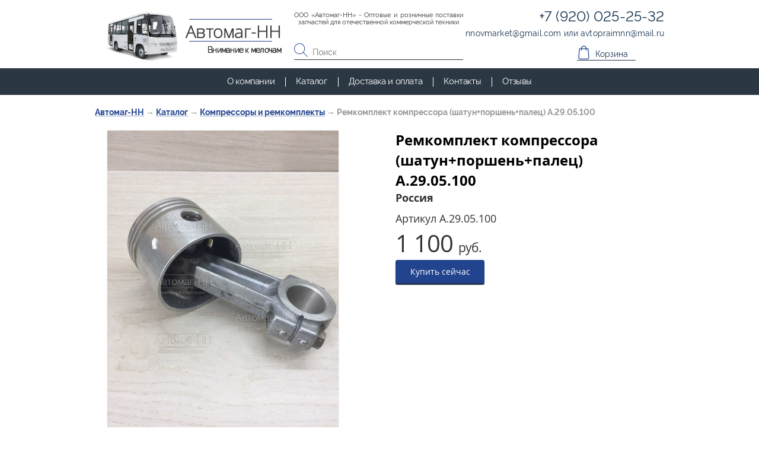

--- FILE ---
content_type: text/html; charset=UTF-8
request_url: https://automag-nn.ru/catalog/remkomplekt-kompressora-shatun-porshen-palets-a-29-05-100_a-29-05-100_000002403.html
body_size: 7853
content:
<!DOCTYPE html>
<html prefix="og: http://ogp.me/ns#">
<head>
	<title>Запчасть артикул А.29.05.100 | Ремкомплект компрессора (шатун+поршень+палец) А.29.05.100 купить в интернет-магазине Автомаг-НН в Нижнем Новгороде</title><meta name="title" content="Запчасть артикул А.29.05.100 | Ремкомплект компрессора (шатун+поршень+палец) А.29.05.100 купить в интернет-магазине Автомаг-НН в Нижнем Новгороде"><meta name="robots" content="index,follow">
	<meta charset="UTF-8">
	<meta http-equiv="X-UA-Compatible" content="IE=edge">
	<meta name="keywords" content="ремкомплект компрессора (шатун+поршень+палец) а.29.05.100, цена, купить, компрессоры и ремкомплекты, интернет магазин, автомаг, нн, нижний новгород"><meta name="description" content="Купить ремкомплект компрессора (шатун+поршень+палец) А.29.05.100 в интернет-магазине Автомаг-НН всего за 1100 рублей с доставкой по России."><meta name="last-modified" content="Thu, 11 Sep 2025 06:37:06 GMT">
	<meta name="viewport" content="width=device-width,initial-scale=1.0,minimum-scale=1.0">
	<meta property="og:type" content="website">
	<meta property="og:site_name" content="Оптовые и розничные поставки запчастей ПАЗ, КАВЗ, ЛиАЗ">
	<meta property="og:url" content="https://automag-nn.ru/catalog/remkomplekt-kompressora-shatun-porshen-palets-a-29-05-100_a-29-05-100_000002403.html">
	<meta property="og:title" content="Ремкомплект компрессора (шатун+поршень+палец) А.29.05.100">
	<meta property="og:image" content="http://automag-nn.ru/image/catalog/all/УТ000002403.JPG">
	<meta property="og:description" content="Купить ремкомплект компрессора (шатун+поршень+палец) А.29.05.100 в интернет-магазине Автомаг-НН всего за 1100 рублей с доставкой по России.">
	<meta name="apple-mobile-web-app-title" content="Оптовые и розничные поставки запчастей ПАЗ, КАВЗ, ЛиАЗ">
	<meta name="apple-mobile-web-app-status-bar-style" content="white">
	<meta name="theme-color" content="#fff">
	<link rel="apple-touch-icon" type="image/png" href="/images/favicon-192x192.png" sizes="192x192">
	<link rel="icon" type="image/png" href="/images/favicon-192x192.png" sizes="192x192">
	<link rel="icon" type="image/png" href="/images/favicon-32x32.png" sizes="32x32">
	<link rel="icon" type="image/png" href="/images/favicon-16x16.png" sizes="16x16">
	<link rel="canonical" href="https://automag-nn.ru/catalog/remkomplekt-kompressora-shatun-porshen-palets-a-29-05-100_a-29-05-100_000002403.html">
	<link rel="stylesheet" href="/style.css?20220824165836" type="text/css">
	
</head>
<body class="root__body" itemscope itemtype="http://schema.org/WebPage">
<main class="root__main clearfix root__main-nomain">
    <div class="container">
        <div class="content" itemscope itemtype="http://schema.org/Product">
            <div class="breadcrumbs"><div itemscope itemtype="https://schema.org/BreadcrumbList">
<span itemprop="itemListElement" itemscope itemtype="https://schema.org/ListItem"><a href="/" itemprop="item"><span itemprop="name">Автомаг-НН</span></a><meta itemprop="position" content="1"></span> → <span itemprop="itemListElement" itemscope itemtype="https://schema.org/ListItem"><a href="/catalog.html" itemprop="item"><span itemprop="name">Каталог</span></a><meta itemprop="position" content="2"></span> → <span itemprop="itemListElement" itemscope itemtype="https://schema.org/ListItem"><a href="/catalog/kompressory-i-remkomplekty.html" itemprop="item"><span itemprop="name">Компрессоры и ремкомплекты</span></a><meta itemprop="position" content="3"></span> → <span>Ремкомплект компрессора (шатун+поршень+палец) А.29.05.100</span></div>
</div>                        <section class="dp">
    <div class="container">
        <div class="content">
            <div class="dp__wrap">
                <div class="dp__img dp-img">
                                            <div class="dp-img__for for">
                            <a href="/file/watermark/vzntr/pngnybt/nyy/УТ555557958/УТ000002403.wm.jpg" class="fancy for__item" itemprop="image"><img src="/file/watermark/vzntr/pngnybt/nyy/УТ555557958/thumb.УТ000002403.wm.jpg..jpg" width="600" alt="" class="" style=""></a>                        </div>
                    
                                    </div>
                <div class="dp__col">
                    <div class="dp__info">
                        <h1 class="dp__info-title" itemprop="name">Ремкомплект компрессора (шатун+поршень+палец) А.29.05.100</h1>
                        <div class="dp__info-subtitle" itemprop="brand">Россия</div>                                                    <div class="dp__info-art">Артикул <span itemprop="sku">А.29.05.100</span>
                            </div>
                                                                            <div class="dp__info-price" itemprop="offers" itemscope itemtype="http://schema.org/Offer">
                                1&nbsp;100 <span>руб.</span>
                                <link itemprop="url" href="https://automag-nn.ru/catalog/remkomplekt-kompressora-shatun-porshen-palets-a-29-05-100_a-29-05-100_000002403.html">
                                <meta itemprop="category" content="Каталог/Компрессоры и ремкомплекты">                                <meta itemprop="price" content="1100"><meta itemprop="priceCurrency" content="RUB">
                                <link itemprop="availability" href="http://schema.org/InStock">
                            </div>
                            <div class="dp__info-button">
                                <a class="dp__button button cart action--tooltip" onclick="if (typeof(window.myBuy) === 'function') myBuy(this, event)" data-id="/catalog/remkomplekt-kompressora-shatun-porshen-palets-a-29-05-100_a-29-05-100_000002403">Купить сейчас</a>
                            </div>
                                            </div>
                </div>
                            </div>
        </div>
    </div>
</section>
    

<p class="small-description">Хотите купить запчасть Ремкомплект компрессора (шатун+поршень+палец) А.29.05.100 для автобуса  с гарантией? Закажите Компрессоры и ремкомплекты в интернет-магазине «Автомаг-НН» с доставкой. Купить запчасть Ремкомплект компрессора (шатун+поршень+палец) А.29.05.100 можно по цене 1100 рублей (характеристики, фото, описание).</p>


</div></div>
<div><br></div>
<div class="catalog-main">
    <div class="container">
        <div class="content">
            <div class="catalog-main__wrap">
                <h2 class="catalog-main__title title"><a href="/catalog/kompressory-i-remkomplekty.html">Лучшие предложения запчастей компрессоры и ремкомплекты</a></h2>
                <div class="catalog-main__list">
                                                                 <div class="catalog-main__item item-price " itemscope itemtype="http://schema.org/Product">
                           <div class="item-price__wrap">
                               <div class="item-price__row1">
                                   <a href="/catalog/kompressor-isf3-8-lk3885_lk3885_000002310.html" class="item-price__img " itemprop="url">
                                                                                  <img src="/file/watermark/vzntr/pngnybt/nyy/УТ555557865/thumb.УТ000002310.wm.jpg.rc78x78.jpg" width="78" height="78" alt="" class="" style="">                                           <meta itemprop="image" content="https://automag-nn.ru/file/watermark/vzntr/pngnybt/nyy/УТ555557865/УТ000002310.wm.jpg">
                                                                          </a>
                                   <a href="/catalog/kompressor-isf3-8-lk3885_lk3885_000002310.html" class="item-price__art">
                                       LK3885                                   </a>
                               </div>
                               <div class="item-price__row">
                                   <a href="/catalog/kompressor-isf3-8-lk3885_lk3885_000002310.html">
                                       <div class="item-price__title" itemprop="name">Компрессор ISF3.8 LK3885</div>
                                       <div class="item-price__subtitle" itemprop="brand">Foton</div>
                                   </a>
                               </div>
                                                                  <div class="item-price__row" itemscope itemtype="http://schema.org/Offer" itemprop="offers">
                                       <div class="item-price__price">24&nbsp;800<span>руб.</span></div>
                                       <meta itemprop="price" content="24800"><meta itemprop="priceCurrency" content="RUB"><link itemprop="availability" href="http://schema.org/InStock">
                                   </div>
                                                              <div class="item-price__row">
                                   <div class="item-price__brief">
                                                                          </div>
                                   <a href="/catalog/kompressor-isf3-8-lk3885_lk3885_000002310.html" class="item-price__link">Подробнее</a>
                               </div>
                                                                  <a class="item-price__row item-price__button button cart action--tooltip" onclick="if (typeof(window.myBuy) === 'function') myBuy(this, event)" data-id="/catalog/kompressor-isf3-8-lk3885_lk3885_000002310">Купить сейчас</a>
                                                          </div>
                       </div>
                                                                <div class="catalog-main__item item-price " itemscope itemtype="http://schema.org/Product">
                           <div class="item-price__wrap">
                               <div class="item-price__row1">
                                   <a href="/catalog/porshen-kompressora-paz-gol-a29-05-101_a29-05-101_000001576.html" class="item-price__img " itemprop="url">
                                                                                  <img src="/file/watermark/vzntr/pngnybt/nyy/УТ555556021/thumb.УТ000001576.wm.jpg.rc78x78.jpg" width="78" height="78" alt="" class="" style="">                                           <meta itemprop="image" content="https://automag-nn.ru/file/watermark/vzntr/pngnybt/nyy/УТ555556021/УТ000001576.wm.jpg">
                                                                          </a>
                                   <a href="/catalog/porshen-kompressora-paz-gol-a29-05-101_a29-05-101_000001576.html" class="item-price__art">
                                       А29.05.101                                   </a>
                               </div>
                               <div class="item-price__row">
                                   <a href="/catalog/porshen-kompressora-paz-gol-a29-05-101_a29-05-101_000001576.html">
                                       <div class="item-price__title" itemprop="name">Поршень компрессора ПАЗ (гол.) А29.05.101</div>
                                       <div class="item-price__subtitle" itemprop="brand">Россия</div>
                                   </a>
                               </div>
                                                                  <div class="item-price__row" itemscope itemtype="http://schema.org/Offer" itemprop="offers">
                                       <div class="item-price__price">720<span>руб.</span></div>
                                       <meta itemprop="price" content="720"><meta itemprop="priceCurrency" content="RUB"><link itemprop="availability" href="http://schema.org/InStock">
                                   </div>
                                                              <div class="item-price__row">
                                   <div class="item-price__brief">
                                                                          </div>
                                   <a href="/catalog/porshen-kompressora-paz-gol-a29-05-101_a29-05-101_000001576.html" class="item-price__link">Подробнее</a>
                               </div>
                                                                  <a class="item-price__row item-price__button button cart action--tooltip" onclick="if (typeof(window.myBuy) === 'function') myBuy(this, event)" data-id="/catalog/porshen-kompressora-paz-gol-a29-05-101_a29-05-101_000001576">Купить сейчас</a>
                                                          </div>
                       </div>
                                                                <div class="catalog-main__item item-price " itemscope itemtype="http://schema.org/Product">
                           <div class="item-price__wrap">
                               <div class="item-price__row1">
                                   <a href="/catalog/remkomplekt-kompressora-porshen-koltsa-palets-lk3891_lk3891_000000085.html" class="item-price__img " itemprop="url">
                                                                                  <img src="/file/watermark/vzntr/pngnybt/nyy/УТ555555530/thumb.УТ000000085.wm.jpg.rc78x78.jpg" width="78" height="78" alt="" class="" style="">                                           <meta itemprop="image" content="https://automag-nn.ru/file/watermark/vzntr/pngnybt/nyy/УТ555555530/УТ000000085.wm.jpg">
                                                                          </a>
                                   <a href="/catalog/remkomplekt-kompressora-porshen-koltsa-palets-lk3891_lk3891_000000085.html" class="item-price__art">
                                       LK3891                                   </a>
                               </div>
                               <div class="item-price__row">
                                   <a href="/catalog/remkomplekt-kompressora-porshen-koltsa-palets-lk3891_lk3891_000000085.html">
                                       <div class="item-price__title" itemprop="name">Ремкомплект компрессора (поршень+кольца+палец) LK3891</div>
                                       <div class="item-price__subtitle" itemprop="brand">Yumak</div>
                                   </a>
                               </div>
                                                                  <div class="item-price__row" itemscope itemtype="http://schema.org/Offer" itemprop="offers">
                                       <div class="item-price__price">2&nbsp;600<span>руб.</span></div>
                                       <meta itemprop="price" content="2600"><meta itemprop="priceCurrency" content="RUB"><link itemprop="availability" href="http://schema.org/InStock">
                                   </div>
                                                              <div class="item-price__row">
                                   <div class="item-price__brief">
                                                                          </div>
                                   <a href="/catalog/remkomplekt-kompressora-porshen-koltsa-palets-lk3891_lk3891_000000085.html" class="item-price__link">Подробнее</a>
                               </div>
                                                                  <a class="item-price__row item-price__button button cart action--tooltip" onclick="if (typeof(window.myBuy) === 'function') myBuy(this, event)" data-id="/catalog/remkomplekt-kompressora-porshen-koltsa-palets-lk3891_lk3891_000000085">Купить сейчас</a>
                                                          </div>
                       </div>
                                                                <div class="catalog-main__item item-price " itemscope itemtype="http://schema.org/Product">
                           <div class="item-price__wrap">
                               <div class="item-price__row1">
                                   <a href="/catalog/remkomplekt-kompressora-prokladki-lk3880-3885_lk3880_000000010.html" class="item-price__img " itemprop="url">
                                                                                  <img src="/file/watermark/vzntr/pngnybt/nyy/УТ555555565/thumb.УТ000000010.wm.jpg.rc78x78.jpg" width="78" height="78" alt="" class="" style="">                                           <meta itemprop="image" content="https://automag-nn.ru/file/watermark/vzntr/pngnybt/nyy/УТ555555565/УТ000000010.wm.jpg">
                                                                          </a>
                                   <a href="/catalog/remkomplekt-kompressora-prokladki-lk3880-3885_lk3880_000000010.html" class="item-price__art">
                                       LK3880                                   </a>
                               </div>
                               <div class="item-price__row">
                                   <a href="/catalog/remkomplekt-kompressora-prokladki-lk3880-3885_lk3880_000000010.html">
                                       <div class="item-price__title" itemprop="name">Ремкомплект компрессора (прокладки) LK3880/3885</div>
                                       <div class="item-price__subtitle" itemprop="brand">Yumak</div>
                                   </a>
                               </div>
                                                                  <div class="item-price__row" itemscope itemtype="http://schema.org/Offer" itemprop="offers">
                                       <div class="item-price__price">2&nbsp;300<span>руб.</span></div>
                                       <meta itemprop="price" content="2300"><meta itemprop="priceCurrency" content="RUB"><link itemprop="availability" href="http://schema.org/InStock">
                                   </div>
                                                              <div class="item-price__row">
                                   <div class="item-price__brief">
                                                                          </div>
                                   <a href="/catalog/remkomplekt-kompressora-prokladki-lk3880-3885_lk3880_000000010.html" class="item-price__link">Подробнее</a>
                               </div>
                                                                  <a class="item-price__row item-price__button button cart action--tooltip" onclick="if (typeof(window.myBuy) === 'function') myBuy(this, event)" data-id="/catalog/remkomplekt-kompressora-prokladki-lk3880-3885_lk3880_000000010">Купить сейчас</a>
                                                          </div>
                       </div>
                                                                <div class="catalog-main__item item-price " itemscope itemtype="http://schema.org/Product">
                           <div class="item-price__wrap">
                               <div class="item-price__row1">
                                   <a href="/catalog/remkomplekt-kompressora-vtulka-kolenvala-zadnyaya-s-protochkoy-lk3877-yumak_1-013_85.html" class="item-price__img " itemprop="url">
                                                                                  <img src="/file/watermark/vzntr/pngnybt/nyy/55555555530/thumb.00000000085.wm.jpg.rc78x78.jpg" width="78" height="78" alt="" class="" style="">                                           <meta itemprop="image" content="https://automag-nn.ru/file/watermark/vzntr/pngnybt/nyy/55555555530/00000000085.wm.jpg">
                                                                          </a>
                                   <a href="/catalog/remkomplekt-kompressora-vtulka-kolenvala-zadnyaya-s-protochkoy-lk3877-yumak_1-013_85.html" class="item-price__art">
                                       1.013                                   </a>
                               </div>
                               <div class="item-price__row">
                                   <a href="/catalog/remkomplekt-kompressora-vtulka-kolenvala-zadnyaya-s-protochkoy-lk3877-yumak_1-013_85.html">
                                       <div class="item-price__title" itemprop="name">Ремкомплект компрессора (втулка коленвала задняя с проточкой) LK3877 YUMAK</div>
                                       <div class="item-price__subtitle" itemprop="brand">Yumak</div>
                                   </a>
                               </div>
                                                                  <div class="item-price__row" itemscope itemtype="http://schema.org/Offer" itemprop="offers">
                                       <div class="item-price__price">510<span>руб.</span></div>
                                       <meta itemprop="price" content="510"><meta itemprop="priceCurrency" content="RUB"><link itemprop="availability" href="http://schema.org/InStock">
                                   </div>
                                                              <div class="item-price__row">
                                   <div class="item-price__brief">
                                                                          </div>
                                   <a href="/catalog/remkomplekt-kompressora-vtulka-kolenvala-zadnyaya-s-protochkoy-lk3877-yumak_1-013_85.html" class="item-price__link">Подробнее</a>
                               </div>
                                                                  <a class="item-price__row item-price__button button cart action--tooltip" onclick="if (typeof(window.myBuy) === 'function') myBuy(this, event)" data-id="/catalog/remkomplekt-kompressora-vtulka-kolenvala-zadnyaya-s-protochkoy-lk3877-yumak_1-013_85">Купить сейчас</a>
                                                          </div>
                       </div>
                                                                <div class="catalog-main__item item-price " itemscope itemtype="http://schema.org/Product">
                           <div class="item-price__wrap">
                               <div class="item-price__row1">
                                   <a href="/catalog/remkomplekt-kompressora-vtulka-kolenvala-perednyaya-bez-protochki-lk3877-yumak_1-195_36.html" class="item-price__img " itemprop="url">
                                                                                  <img src="/file/watermark/vzntr/pngnybt/nyy/55555555581/thumb.00000000036.wm.jpg.rc78x78.jpg" width="78" height="78" alt="" class="" style="">                                           <meta itemprop="image" content="https://automag-nn.ru/file/watermark/vzntr/pngnybt/nyy/55555555581/00000000036.wm.jpg">
                                                                          </a>
                                   <a href="/catalog/remkomplekt-kompressora-vtulka-kolenvala-perednyaya-bez-protochki-lk3877-yumak_1-195_36.html" class="item-price__art">
                                       1.195                                   </a>
                               </div>
                               <div class="item-price__row">
                                   <a href="/catalog/remkomplekt-kompressora-vtulka-kolenvala-perednyaya-bez-protochki-lk3877-yumak_1-195_36.html">
                                       <div class="item-price__title" itemprop="name">Ремкомплект компрессора (втулка коленвала передняя без проточки) LK3877 YUMAK</div>
                                       <div class="item-price__subtitle" itemprop="brand">Yumak</div>
                                   </a>
                               </div>
                                                                  <div class="item-price__row" itemscope itemtype="http://schema.org/Offer" itemprop="offers">
                                       <div class="item-price__price">510<span>руб.</span></div>
                                       <meta itemprop="price" content="510"><meta itemprop="priceCurrency" content="RUB"><link itemprop="availability" href="http://schema.org/InStock">
                                   </div>
                                                              <div class="item-price__row">
                                   <div class="item-price__brief">
                                                                          </div>
                                   <a href="/catalog/remkomplekt-kompressora-vtulka-kolenvala-perednyaya-bez-protochki-lk3877-yumak_1-195_36.html" class="item-price__link">Подробнее</a>
                               </div>
                                                                  <a class="item-price__row item-price__button button cart action--tooltip" onclick="if (typeof(window.myBuy) === 'function') myBuy(this, event)" data-id="/catalog/remkomplekt-kompressora-vtulka-kolenvala-perednyaya-bez-protochki-lk3877-yumak_1-195_36">Купить сейчас</a>
                                                          </div>
                       </div>
                                                                <div class="catalog-main__item item-price " itemscope itemtype="http://schema.org/Product">
                           <div class="item-price__wrap">
                               <div class="item-price__row1">
                                   <a href="/catalog/remkomplekt-kompressora-golovka-lk3877-yumak_1-962_37.html" class="item-price__img " itemprop="url">
                                                                                  <img src="/file/watermark/vzntr/pngnybt/nyy/55555555582/thumb.00000000037.wm.jpg.rc78x78.jpg" width="78" height="78" alt="" class="" style="">                                           <meta itemprop="image" content="https://automag-nn.ru/file/watermark/vzntr/pngnybt/nyy/55555555582/00000000037.wm.jpg">
                                                                          </a>
                                   <a href="/catalog/remkomplekt-kompressora-golovka-lk3877-yumak_1-962_37.html" class="item-price__art">
                                       1.962                                   </a>
                               </div>
                               <div class="item-price__row">
                                   <a href="/catalog/remkomplekt-kompressora-golovka-lk3877-yumak_1-962_37.html">
                                       <div class="item-price__title" itemprop="name">Ремкомплект компрессора (головка) LK3877 YUMAK</div>
                                       <div class="item-price__subtitle" itemprop="brand">Yumak</div>
                                   </a>
                               </div>
                                                                  <div class="item-price__row" itemscope itemtype="http://schema.org/Offer" itemprop="offers">
                                       <div class="item-price__price">2&nbsp;000<span>руб.</span></div>
                                       <meta itemprop="price" content="2000"><meta itemprop="priceCurrency" content="RUB"><link itemprop="availability" href="http://schema.org/InStock">
                                   </div>
                                                              <div class="item-price__row">
                                   <div class="item-price__brief">
                                                                          </div>
                                   <a href="/catalog/remkomplekt-kompressora-golovka-lk3877-yumak_1-962_37.html" class="item-price__link">Подробнее</a>
                               </div>
                                                                  <a class="item-price__row item-price__button button cart action--tooltip" onclick="if (typeof(window.myBuy) === 'function') myBuy(this, event)" data-id="/catalog/remkomplekt-kompressora-golovka-lk3877-yumak_1-962_37">Купить сейчас</a>
                                                          </div>
                       </div>
                                                                <div class="catalog-main__item item-price " itemscope itemtype="http://schema.org/Product">
                           <div class="item-price__wrap">
                               <div class="item-price__row1">
                                   <a href="/catalog/remkomplekt-kompressora-kolenval-lk3877-yumak_1-188_77.html" class="item-price__img " itemprop="url">
                                                                                  <img src="/file/watermark/vzntr/pngnybt/nyy/55555555522/thumb.00000000077.wm.jpg.rc78x78.jpg" width="78" height="78" alt="" class="" style="">                                           <meta itemprop="image" content="https://automag-nn.ru/file/watermark/vzntr/pngnybt/nyy/55555555522/00000000077.wm.jpg">
                                                                          </a>
                                   <a href="/catalog/remkomplekt-kompressora-kolenval-lk3877-yumak_1-188_77.html" class="item-price__art">
                                       1.188                                   </a>
                               </div>
                               <div class="item-price__row">
                                   <a href="/catalog/remkomplekt-kompressora-kolenval-lk3877-yumak_1-188_77.html">
                                       <div class="item-price__title" itemprop="name">Ремкомплект компрессора (коленвал) LK3877 YUMAK</div>
                                       <div class="item-price__subtitle" itemprop="brand">Yumak</div>
                                   </a>
                               </div>
                                                                  <div class="item-price__row" itemscope itemtype="http://schema.org/Offer" itemprop="offers">
                                       <div class="item-price__price">4&nbsp;000<span>руб.</span></div>
                                       <meta itemprop="price" content="4000"><meta itemprop="priceCurrency" content="RUB"><link itemprop="availability" href="http://schema.org/InStock">
                                   </div>
                                                              <div class="item-price__row">
                                   <div class="item-price__brief">
                                                                          </div>
                                   <a href="/catalog/remkomplekt-kompressora-kolenval-lk3877-yumak_1-188_77.html" class="item-price__link">Подробнее</a>
                               </div>
                                                                  <a class="item-price__row item-price__button button cart action--tooltip" onclick="if (typeof(window.myBuy) === 'function') myBuy(this, event)" data-id="/catalog/remkomplekt-kompressora-kolenval-lk3877-yumak_1-188_77">Купить сейчас</a>
                                                          </div>
                       </div>
                                                                <div class="catalog-main__item item-price " itemscope itemtype="http://schema.org/Product">
                           <div class="item-price__wrap">
                               <div class="item-price__row1">
                                   <a href="/catalog/remkomplekt-kompressora-koltsa-78-00-lp4851-yumak_lp4851_88.html" class="item-price__img " itemprop="url">
                                                                                  <img src="/file/watermark/vzntr/pngnybt/nyy/55555555533/thumb.00000000088.wm.jpg.rc78x78.jpg" width="78" height="78" alt="" class="" style="">                                           <meta itemprop="image" content="https://automag-nn.ru/file/watermark/vzntr/pngnybt/nyy/55555555533/00000000088.wm.jpg">
                                                                          </a>
                                   <a href="/catalog/remkomplekt-kompressora-koltsa-78-00-lp4851-yumak_lp4851_88.html" class="item-price__art">
                                       LP4851                                   </a>
                               </div>
                               <div class="item-price__row">
                                   <a href="/catalog/remkomplekt-kompressora-koltsa-78-00-lp4851-yumak_lp4851_88.html">
                                       <div class="item-price__title" itemprop="name">Ремкомплект компрессора (кольца 78.00) LP4851 YUMAK</div>
                                       <div class="item-price__subtitle" itemprop="brand">Yumak</div>
                                   </a>
                               </div>
                                                                  <div class="item-price__row" itemscope itemtype="http://schema.org/Offer" itemprop="offers">
                                       <div class="item-price__price">600<span>руб.</span></div>
                                       <meta itemprop="price" content="600"><meta itemprop="priceCurrency" content="RUB"><link itemprop="availability" href="http://schema.org/InStock">
                                   </div>
                                                              <div class="item-price__row">
                                   <div class="item-price__brief">
                                                                          </div>
                                   <a href="/catalog/remkomplekt-kompressora-koltsa-78-00-lp4851-yumak_lp4851_88.html" class="item-price__link">Подробнее</a>
                               </div>
                                                                  <a class="item-price__row item-price__button button cart action--tooltip" onclick="if (typeof(window.myBuy) === 'function') myBuy(this, event)" data-id="/catalog/remkomplekt-kompressora-koltsa-78-00-lp4851-yumak_lp4851_88">Купить сейчас</a>
                                                          </div>
                       </div>
                                                                <div class="catalog-main__item item-price " itemscope itemtype="http://schema.org/Product">
                           <div class="item-price__wrap">
                               <div class="item-price__row1">
                                   <a href="/catalog/remkomplekt-kompressora-koltsa-88-00-lk3877-yumak_1-136_78.html" class="item-price__img " itemprop="url">
                                                                                  <img src="/file/watermark/vzntr/pngnybt/nyy/55555555523/thumb.00000000078.wm.jpg.rc78x78.jpg" width="78" height="78" alt="" class="" style="">                                           <meta itemprop="image" content="https://automag-nn.ru/file/watermark/vzntr/pngnybt/nyy/55555555523/00000000078.wm.jpg">
                                                                          </a>
                                   <a href="/catalog/remkomplekt-kompressora-koltsa-88-00-lk3877-yumak_1-136_78.html" class="item-price__art">
                                       1.136                                   </a>
                               </div>
                               <div class="item-price__row">
                                   <a href="/catalog/remkomplekt-kompressora-koltsa-88-00-lk3877-yumak_1-136_78.html">
                                       <div class="item-price__title" itemprop="name">Ремкомплект компрессора (кольца 88.00) LK3877 YUMAK</div>
                                       <div class="item-price__subtitle" itemprop="brand">Yumak</div>
                                   </a>
                               </div>
                                                                  <div class="item-price__row" itemscope itemtype="http://schema.org/Offer" itemprop="offers">
                                       <div class="item-price__price">1&nbsp;050<span>руб.</span></div>
                                       <meta itemprop="price" content="1050"><meta itemprop="priceCurrency" content="RUB"><link itemprop="availability" href="http://schema.org/InStock">
                                   </div>
                                                              <div class="item-price__row">
                                   <div class="item-price__brief">
                                                                          </div>
                                   <a href="/catalog/remkomplekt-kompressora-koltsa-88-00-lk3877-yumak_1-136_78.html" class="item-price__link">Подробнее</a>
                               </div>
                                                                  <a class="item-price__row item-price__button button cart action--tooltip" onclick="if (typeof(window.myBuy) === 'function') myBuy(this, event)" data-id="/catalog/remkomplekt-kompressora-koltsa-88-00-lk3877-yumak_1-136_78">Купить сейчас</a>
                                                          </div>
                       </div>
                                                                <div class="catalog-main__item item-price " itemscope itemtype="http://schema.org/Product">
                           <div class="item-price__wrap">
                               <div class="item-price__row1">
                                   <a href="/catalog/remkomplekt-kompressora-porshen-koltsa-palets-78-mm-lp4851-7000781100-yumak_7000781100_89.html" class="item-price__img " itemprop="url">
                                                                                  <img src="/file/watermark/vzntr/pngnybt/nyy/55555555534/thumb.00000000089.wm.jpg.rc78x78.jpg" width="78" height="78" alt="" class="" style="">                                           <meta itemprop="image" content="https://automag-nn.ru/file/watermark/vzntr/pngnybt/nyy/55555555534/00000000089.wm.jpg">
                                                                          </a>
                                   <a href="/catalog/remkomplekt-kompressora-porshen-koltsa-palets-78-mm-lp4851-7000781100-yumak_7000781100_89.html" class="item-price__art">
                                       7000781100                                   </a>
                               </div>
                               <div class="item-price__row">
                                   <a href="/catalog/remkomplekt-kompressora-porshen-koltsa-palets-78-mm-lp4851-7000781100-yumak_7000781100_89.html">
                                       <div class="item-price__title" itemprop="name">Ремкомплект компрессора (поршень+кольца+палец) 78 мм LP4851/7000781100 YUMAK</div>
                                       <div class="item-price__subtitle" itemprop="brand">Yumak</div>
                                   </a>
                               </div>
                                                                  <div class="item-price__row" itemscope itemtype="http://schema.org/Offer" itemprop="offers">
                                       <div class="item-price__price">2&nbsp;600<span>руб.</span></div>
                                       <meta itemprop="price" content="2600"><meta itemprop="priceCurrency" content="RUB"><link itemprop="availability" href="http://schema.org/InStock">
                                   </div>
                                                              <div class="item-price__row">
                                   <div class="item-price__brief">
                                                                          </div>
                                   <a href="/catalog/remkomplekt-kompressora-porshen-koltsa-palets-78-mm-lp4851-7000781100-yumak_7000781100_89.html" class="item-price__link">Подробнее</a>
                               </div>
                                                                  <a class="item-price__row item-price__button button cart action--tooltip" onclick="if (typeof(window.myBuy) === 'function') myBuy(this, event)" data-id="/catalog/remkomplekt-kompressora-porshen-koltsa-palets-78-mm-lp4851-7000781100-yumak_7000781100_89">Купить сейчас</a>
                                                          </div>
                       </div>
                                                                <div class="catalog-main__item item-price " itemscope itemtype="http://schema.org/Product">
                           <div class="item-price__wrap">
                               <div class="item-price__row1">
                                   <a href="/catalog/remkomplekt-kompressora-porshen-koltsa-palets-80-mm-lk3875-yumak_lk3875_75.html" class="item-price__img " itemprop="url">
                                                                                  <img src="/file/watermark/vzntr/pngnybt/nyy/55555555520/thumb.00000000075.wm.jpg.rc78x78.jpg" width="78" height="78" alt="" class="" style="">                                           <meta itemprop="image" content="https://automag-nn.ru/file/watermark/vzntr/pngnybt/nyy/55555555520/00000000075.wm.jpg">
                                                                          </a>
                                   <a href="/catalog/remkomplekt-kompressora-porshen-koltsa-palets-80-mm-lk3875-yumak_lk3875_75.html" class="item-price__art">
                                       LK3875                                   </a>
                               </div>
                               <div class="item-price__row">
                                   <a href="/catalog/remkomplekt-kompressora-porshen-koltsa-palets-80-mm-lk3875-yumak_lk3875_75.html">
                                       <div class="item-price__title" itemprop="name">Ремкомплект компрессора (поршень+кольца+палец) 80 мм LK3875 YUMAK</div>
                                       <div class="item-price__subtitle" itemprop="brand">Yumak</div>
                                   </a>
                               </div>
                                                                  <div class="item-price__row" itemscope itemtype="http://schema.org/Offer" itemprop="offers">
                                       <div class="item-price__price">2&nbsp;600<span>руб.</span></div>
                                       <meta itemprop="price" content="2600"><meta itemprop="priceCurrency" content="RUB"><link itemprop="availability" href="http://schema.org/InStock">
                                   </div>
                                                              <div class="item-price__row">
                                   <div class="item-price__brief">
                                                                          </div>
                                   <a href="/catalog/remkomplekt-kompressora-porshen-koltsa-palets-80-mm-lk3875-yumak_lk3875_75.html" class="item-price__link">Подробнее</a>
                               </div>
                                                                  <a class="item-price__row item-price__button button cart action--tooltip" onclick="if (typeof(window.myBuy) === 'function') myBuy(this, event)" data-id="/catalog/remkomplekt-kompressora-porshen-koltsa-palets-80-mm-lk3875-yumak_lk3875_75">Купить сейчас</a>
                                                          </div>
                       </div>
                                                                <div class="catalog-main__item item-price " itemscope itemtype="http://schema.org/Product">
                           <div class="item-price__wrap">
                               <div class="item-price__row1">
                                   <a href="/catalog/remkomplekt-kompressora-porshen-koltsa-palets-88-mm-lk3877-yumak_rk-01-034-01-110_79.html" class="item-price__img " itemprop="url">
                                                                                  <img src="/file/watermark/vzntr/pngnybt/nyy/55555555524/thumb.00000000079.wm.jpg.rc78x78.jpg" width="78" height="78" alt="" class="" style="">                                           <meta itemprop="image" content="https://automag-nn.ru/file/watermark/vzntr/pngnybt/nyy/55555555524/00000000079.wm.jpg">
                                                                          </a>
                                   <a href="/catalog/remkomplekt-kompressora-porshen-koltsa-palets-88-mm-lk3877-yumak_rk-01-034-01-110_79.html" class="item-price__art">
                                       RK.01.034/01.110                                   </a>
                               </div>
                               <div class="item-price__row">
                                   <a href="/catalog/remkomplekt-kompressora-porshen-koltsa-palets-88-mm-lk3877-yumak_rk-01-034-01-110_79.html">
                                       <div class="item-price__title" itemprop="name">Ремкомплект компрессора (поршень+кольца+палец) 88 мм LK3877 YUMAK</div>
                                       <div class="item-price__subtitle" itemprop="brand">Yumak</div>
                                   </a>
                               </div>
                                                                  <div class="item-price__row" itemscope itemtype="http://schema.org/Offer" itemprop="offers">
                                       <div class="item-price__price">2&nbsp;600<span>руб.</span></div>
                                       <meta itemprop="price" content="2600"><meta itemprop="priceCurrency" content="RUB"><link itemprop="availability" href="http://schema.org/InStock">
                                   </div>
                                                              <div class="item-price__row">
                                   <div class="item-price__brief">
                                                                          </div>
                                   <a href="/catalog/remkomplekt-kompressora-porshen-koltsa-palets-88-mm-lk3877-yumak_rk-01-034-01-110_79.html" class="item-price__link">Подробнее</a>
                               </div>
                                                                  <a class="item-price__row item-price__button button cart action--tooltip" onclick="if (typeof(window.myBuy) === 'function') myBuy(this, event)" data-id="/catalog/remkomplekt-kompressora-porshen-koltsa-palets-88-mm-lk3877-yumak_rk-01-034-01-110_79">Купить сейчас</a>
                                                          </div>
                       </div>
                                                                <div class="catalog-main__item item-price " itemscope itemtype="http://schema.org/Product">
                           <div class="item-price__wrap">
                               <div class="item-price__row1">
                                   <a href="/catalog/remkomplekt-kompressora-prokladki-lk3875-yumak_lk3875_194.html" class="item-price__img " itemprop="url">
                                                                                  <img src="/file/watermark/vzntr/pngnybt/nyy/55555555649/thumb.00000000194.wm.jpg.rc78x78.jpg" width="78" height="78" alt="" class="" style="">                                           <meta itemprop="image" content="https://automag-nn.ru/file/watermark/vzntr/pngnybt/nyy/55555555649/00000000194.wm.jpg">
                                                                          </a>
                                   <a href="/catalog/remkomplekt-kompressora-prokladki-lk3875-yumak_lk3875_194.html" class="item-price__art">
                                       LK3875                                   </a>
                               </div>
                               <div class="item-price__row">
                                   <a href="/catalog/remkomplekt-kompressora-prokladki-lk3875-yumak_lk3875_194.html">
                                       <div class="item-price__title" itemprop="name">Ремкомплект компрессора (прокладки) LK3875 YUMAK</div>
                                       <div class="item-price__subtitle" itemprop="brand">Yumak</div>
                                   </a>
                               </div>
                                                                  <div class="item-price__row" itemscope itemtype="http://schema.org/Offer" itemprop="offers">
                                       <div class="item-price__price">1&nbsp;000<span>руб.</span></div>
                                       <meta itemprop="price" content="1000"><meta itemprop="priceCurrency" content="RUB"><link itemprop="availability" href="http://schema.org/InStock">
                                   </div>
                                                              <div class="item-price__row">
                                   <div class="item-price__brief">
                                                                          </div>
                                   <a href="/catalog/remkomplekt-kompressora-prokladki-lk3875-yumak_lk3875_194.html" class="item-price__link">Подробнее</a>
                               </div>
                                                                  <a class="item-price__row item-price__button button cart action--tooltip" onclick="if (typeof(window.myBuy) === 'function') myBuy(this, event)" data-id="/catalog/remkomplekt-kompressora-prokladki-lk3875-yumak_lk3875_194">Купить сейчас</a>
                                                          </div>
                       </div>
                                                                <div class="catalog-main__item item-price " itemscope itemtype="http://schema.org/Product">
                           <div class="item-price__wrap">
                               <div class="item-price__row1">
                                   <a href="/catalog/remkomplekt-kompressora-prokladki-lk3877-yumak_rk-01-142_26.html" class="item-price__img " itemprop="url">
                                                                                  <img src="/file/watermark/vzntr/pngnybt/nyy/55555555571/thumb.00000000026.wm.jpg.rc78x78.jpg" width="78" height="78" alt="" class="" style="">                                           <meta itemprop="image" content="https://automag-nn.ru/file/watermark/vzntr/pngnybt/nyy/55555555571/00000000026.wm.jpg">
                                                                          </a>
                                   <a href="/catalog/remkomplekt-kompressora-prokladki-lk3877-yumak_rk-01-142_26.html" class="item-price__art">
                                       RK.01.142                                   </a>
                               </div>
                               <div class="item-price__row">
                                   <a href="/catalog/remkomplekt-kompressora-prokladki-lk3877-yumak_rk-01-142_26.html">
                                       <div class="item-price__title" itemprop="name">Ремкомплект компрессора (прокладки) LK3877 YUMAK</div>
                                       <div class="item-price__subtitle" itemprop="brand">Yumak</div>
                                   </a>
                               </div>
                                                                  <div class="item-price__row" itemscope itemtype="http://schema.org/Offer" itemprop="offers">
                                       <div class="item-price__price">1&nbsp;100<span>руб.</span></div>
                                       <meta itemprop="price" content="1100"><meta itemprop="priceCurrency" content="RUB"><link itemprop="availability" href="http://schema.org/InStock">
                                   </div>
                                                              <div class="item-price__row">
                                   <div class="item-price__brief">
                                                                          </div>
                                   <a href="/catalog/remkomplekt-kompressora-prokladki-lk3877-yumak_rk-01-142_26.html" class="item-price__link">Подробнее</a>
                               </div>
                                                                  <a class="item-price__row item-price__button button cart action--tooltip" onclick="if (typeof(window.myBuy) === 'function') myBuy(this, event)" data-id="/catalog/remkomplekt-kompressora-prokladki-lk3877-yumak_rk-01-142_26">Купить сейчас</a>
                                                          </div>
                       </div>
                                                                <div class="catalog-main__item item-price " itemscope itemtype="http://schema.org/Product">
                           <div class="item-price__wrap">
                               <div class="item-price__row1">
                                   <a href="/catalog/remkomplekt-kompressora-prokladki-lk3891_lk3891_195.html" class="item-price__img " itemprop="url">
                                                                                  <img src="/file/watermark/vzntr/pngnybt/nyy/55555555640/thumb.00000000195.wm.jpg.rc78x78.jpg" width="78" height="78" alt="" class="" style="">                                           <meta itemprop="image" content="https://automag-nn.ru/file/watermark/vzntr/pngnybt/nyy/55555555640/00000000195.wm.jpg">
                                                                          </a>
                                   <a href="/catalog/remkomplekt-kompressora-prokladki-lk3891_lk3891_195.html" class="item-price__art">
                                       LK3891                                   </a>
                               </div>
                               <div class="item-price__row">
                                   <a href="/catalog/remkomplekt-kompressora-prokladki-lk3891_lk3891_195.html">
                                       <div class="item-price__title" itemprop="name">Ремкомплект компрессора (прокладки) LK3891</div>
                                       <div class="item-price__subtitle" itemprop="brand">Yumak</div>
                                   </a>
                               </div>
                                                                  <div class="item-price__row" itemscope itemtype="http://schema.org/Offer" itemprop="offers">
                                       <div class="item-price__price">1&nbsp;000<span>руб.</span></div>
                                       <meta itemprop="price" content="1000"><meta itemprop="priceCurrency" content="RUB"><link itemprop="availability" href="http://schema.org/InStock">
                                   </div>
                                                              <div class="item-price__row">
                                   <div class="item-price__brief">
                                                                          </div>
                                   <a href="/catalog/remkomplekt-kompressora-prokladki-lk3891_lk3891_195.html" class="item-price__link">Подробнее</a>
                               </div>
                                                                  <a class="item-price__row item-price__button button cart action--tooltip" onclick="if (typeof(window.myBuy) === 'function') myBuy(this, event)" data-id="/catalog/remkomplekt-kompressora-prokladki-lk3891_lk3891_195">Купить сейчас</a>
                                                          </div>
                       </div>
                                                                <div class="catalog-main__item item-price " itemscope itemtype="http://schema.org/Product">
                           <div class="item-price__wrap">
                               <div class="item-price__row1">
                                   <a href="/catalog/remkomplekt-kompressora-prokladki-lp4851-5001867708-yumak_5001867708_90.html" class="item-price__img " itemprop="url">
                                                                                  <img src="/file/watermark/vzntr/pngnybt/nyy/55555555545/thumb.00000000090.wm.jpg.rc78x78.jpg" width="78" height="78" alt="" class="" style="">                                           <meta itemprop="image" content="https://automag-nn.ru/file/watermark/vzntr/pngnybt/nyy/55555555545/00000000090.wm.jpg">
                                                                          </a>
                                   <a href="/catalog/remkomplekt-kompressora-prokladki-lp4851-5001867708-yumak_5001867708_90.html" class="item-price__art">
                                       5001867708                                   </a>
                               </div>
                               <div class="item-price__row">
                                   <a href="/catalog/remkomplekt-kompressora-prokladki-lp4851-5001867708-yumak_5001867708_90.html">
                                       <div class="item-price__title" itemprop="name">Ремкомплект компрессора (прокладки) LP4851/5001867708 YUMAK</div>
                                       <div class="item-price__subtitle" itemprop="brand">Yumak</div>
                                   </a>
                               </div>
                                                                  <div class="item-price__row" itemscope itemtype="http://schema.org/Offer" itemprop="offers">
                                       <div class="item-price__price">1&nbsp;000<span>руб.</span></div>
                                       <meta itemprop="price" content="1000"><meta itemprop="priceCurrency" content="RUB"><link itemprop="availability" href="http://schema.org/InStock">
                                   </div>
                                                              <div class="item-price__row">
                                   <div class="item-price__brief">
                                                                          </div>
                                   <a href="/catalog/remkomplekt-kompressora-prokladki-lp4851-5001867708-yumak_5001867708_90.html" class="item-price__link">Подробнее</a>
                               </div>
                                                                  <a class="item-price__row item-price__button button cart action--tooltip" onclick="if (typeof(window.myBuy) === 'function') myBuy(this, event)" data-id="/catalog/remkomplekt-kompressora-prokladki-lp4851-5001867708-yumak_5001867708_90">Купить сейчас</a>
                                                          </div>
                       </div>
                                                                <div class="catalog-main__item item-price " itemscope itemtype="http://schema.org/Product">
                           <div class="item-price__wrap">
                               <div class="item-price__row1">
                                   <a href="/catalog/remkomplekt-kompressora-salnik-lk3877_lk3877_39.html" class="item-price__img " itemprop="url">
                                                                                  <img src="/file/watermark/vzntr/pngnybt/nyy/55555555584/thumb.00000000039.wm.jpg.rc78x78.jpg" width="78" height="78" alt="" class="" style="">                                           <meta itemprop="image" content="https://automag-nn.ru/file/watermark/vzntr/pngnybt/nyy/55555555584/00000000039.wm.jpg">
                                                                          </a>
                                   <a href="/catalog/remkomplekt-kompressora-salnik-lk3877_lk3877_39.html" class="item-price__art">
                                       LK3877                                   </a>
                               </div>
                               <div class="item-price__row">
                                   <a href="/catalog/remkomplekt-kompressora-salnik-lk3877_lk3877_39.html">
                                       <div class="item-price__title" itemprop="name">Ремкомплект компрессора (сальник) LK3877</div>
                                       <div class="item-price__subtitle" itemprop="brand">Yumak</div>
                                   </a>
                               </div>
                                                                  <div class="item-price__row" itemscope itemtype="http://schema.org/Offer" itemprop="offers">
                                       <div class="item-price__price">120<span>руб.</span></div>
                                       <meta itemprop="price" content="120"><meta itemprop="priceCurrency" content="RUB"><link itemprop="availability" href="http://schema.org/InStock">
                                   </div>
                                                              <div class="item-price__row">
                                   <div class="item-price__brief">
                                                                          </div>
                                   <a href="/catalog/remkomplekt-kompressora-salnik-lk3877_lk3877_39.html" class="item-price__link">Подробнее</a>
                               </div>
                                                                  <a class="item-price__row item-price__button button cart action--tooltip" onclick="if (typeof(window.myBuy) === 'function') myBuy(this, event)" data-id="/catalog/remkomplekt-kompressora-salnik-lk3877_lk3877_39">Купить сейчас</a>
                                                          </div>
                       </div>
                                                                <div class="catalog-main__item item-price " itemscope itemtype="http://schema.org/Product">
                           <div class="item-price__wrap">
                               <div class="item-price__row1">
                                   <a href="/catalog/remkomplekt-kompressora-flanets-s-salnikom-peredniy-lk3877-yumak_rk-01-462_35.html" class="item-price__img " itemprop="url">
                                                                                  <img src="/file/watermark/vzntr/pngnybt/nyy/55555555580/thumb.00000000035.wm.jpg.rc78x78.jpg" width="78" height="78" alt="" class="" style="">                                           <meta itemprop="image" content="https://automag-nn.ru/file/watermark/vzntr/pngnybt/nyy/55555555580/00000000035.wm.jpg">
                                                                          </a>
                                   <a href="/catalog/remkomplekt-kompressora-flanets-s-salnikom-peredniy-lk3877-yumak_rk-01-462_35.html" class="item-price__art">
                                       RK.01.462                                   </a>
                               </div>
                               <div class="item-price__row">
                                   <a href="/catalog/remkomplekt-kompressora-flanets-s-salnikom-peredniy-lk3877-yumak_rk-01-462_35.html">
                                       <div class="item-price__title" itemprop="name">Ремкомплект компрессора (фланец с сальником передний) LK3877 YUMAK</div>
                                       <div class="item-price__subtitle" itemprop="brand">Yumak</div>
                                   </a>
                               </div>
                                                                  <div class="item-price__row" itemscope itemtype="http://schema.org/Offer" itemprop="offers">
                                       <div class="item-price__price">1&nbsp;600<span>руб.</span></div>
                                       <meta itemprop="price" content="1600"><meta itemprop="priceCurrency" content="RUB"><link itemprop="availability" href="http://schema.org/InStock">
                                   </div>
                                                              <div class="item-price__row">
                                   <div class="item-price__brief">
                                                                          </div>
                                   <a href="/catalog/remkomplekt-kompressora-flanets-s-salnikom-peredniy-lk3877-yumak_rk-01-462_35.html" class="item-price__link">Подробнее</a>
                               </div>
                                                                  <a class="item-price__row item-price__button button cart action--tooltip" onclick="if (typeof(window.myBuy) === 'function') myBuy(this, event)" data-id="/catalog/remkomplekt-kompressora-flanets-s-salnikom-peredniy-lk3877-yumak_rk-01-462_35">Купить сейчас</a>
                                                          </div>
                       </div>
                                                                <div class="catalog-main__item item-price " itemscope itemtype="http://schema.org/Product">
                           <div class="item-price__wrap">
                               <div class="item-price__row1">
                                   <a href="/catalog/remkomplekt-kompressora-tsilindr-lk3877-yumak_1-184_83.html" class="item-price__img " itemprop="url">
                                                                                  <img src="/file/watermark/vzntr/pngnybt/nyy/55555555538/thumb.00000000083.wm.jpg.rc78x78.jpg" width="78" height="78" alt="" class="" style="">                                           <meta itemprop="image" content="https://automag-nn.ru/file/watermark/vzntr/pngnybt/nyy/55555555538/00000000083.wm.jpg">
                                                                          </a>
                                   <a href="/catalog/remkomplekt-kompressora-tsilindr-lk3877-yumak_1-184_83.html" class="item-price__art">
                                       1.184                                   </a>
                               </div>
                               <div class="item-price__row">
                                   <a href="/catalog/remkomplekt-kompressora-tsilindr-lk3877-yumak_1-184_83.html">
                                       <div class="item-price__title" itemprop="name">Ремкомплект компрессора (цилиндр) LK3877 YUMAK</div>
                                       <div class="item-price__subtitle" itemprop="brand">Yumak</div>
                                   </a>
                               </div>
                                                                  <div class="item-price__row" itemscope itemtype="http://schema.org/Offer" itemprop="offers">
                                       <div class="item-price__price">2&nbsp;350<span>руб.</span></div>
                                       <meta itemprop="price" content="2350"><meta itemprop="priceCurrency" content="RUB"><link itemprop="availability" href="http://schema.org/InStock">
                                   </div>
                                                              <div class="item-price__row">
                                   <div class="item-price__brief">
                                                                          </div>
                                   <a href="/catalog/remkomplekt-kompressora-tsilindr-lk3877-yumak_1-184_83.html" class="item-price__link">Подробнее</a>
                               </div>
                                                                  <a class="item-price__row item-price__button button cart action--tooltip" onclick="if (typeof(window.myBuy) === 'function') myBuy(this, event)" data-id="/catalog/remkomplekt-kompressora-tsilindr-lk3877-yumak_1-184_83">Купить сейчас</a>
                                                          </div>
                       </div>
                                                                <div class="catalog-main__item item-price " itemscope itemtype="http://schema.org/Product">
                           <div class="item-price__wrap">
                               <div class="item-price__row1">
                                   <a href="/catalog/remkomplekt-kompressora-shatun-lk3877-yumak_1-003_84.html" class="item-price__img " itemprop="url">
                                                                                  <img src="/file/watermark/vzntr/pngnybt/nyy/55555555539/thumb.00000000084.wm.jpg.rc78x78.jpg" width="78" height="78" alt="" class="" style="">                                           <meta itemprop="image" content="https://automag-nn.ru/file/watermark/vzntr/pngnybt/nyy/55555555539/00000000084.wm.jpg">
                                                                          </a>
                                   <a href="/catalog/remkomplekt-kompressora-shatun-lk3877-yumak_1-003_84.html" class="item-price__art">
                                       1.003                                   </a>
                               </div>
                               <div class="item-price__row">
                                   <a href="/catalog/remkomplekt-kompressora-shatun-lk3877-yumak_1-003_84.html">
                                       <div class="item-price__title" itemprop="name">Ремкомплект компрессора (шатун) LK3877 YUMAK</div>
                                       <div class="item-price__subtitle" itemprop="brand">Yumak</div>
                                   </a>
                               </div>
                                                                  <div class="item-price__row" itemscope itemtype="http://schema.org/Offer" itemprop="offers">
                                       <div class="item-price__price">1&nbsp;220<span>руб.</span></div>
                                       <meta itemprop="price" content="1220"><meta itemprop="priceCurrency" content="RUB"><link itemprop="availability" href="http://schema.org/InStock">
                                   </div>
                                                              <div class="item-price__row">
                                   <div class="item-price__brief">
                                                                          </div>
                                   <a href="/catalog/remkomplekt-kompressora-shatun-lk3877-yumak_1-003_84.html" class="item-price__link">Подробнее</a>
                               </div>
                                                                  <a class="item-price__row item-price__button button cart action--tooltip" onclick="if (typeof(window.myBuy) === 'function') myBuy(this, event)" data-id="/catalog/remkomplekt-kompressora-shatun-lk3877-yumak_1-003_84">Купить сейчас</a>
                                                          </div>
                       </div>
                                                                <div class="catalog-main__item item-price " itemscope itemtype="http://schema.org/Product">
                           <div class="item-price__wrap">
                               <div class="item-price__row1">
                                   <a href="/catalog/klapan-kompressora-vodyanogo-ohlazhdeniya-paz-trapetsiya-a-29-03-042-r_a-29-03-042-r_000001571.html" class="item-price__img " itemprop="url">
                                                                                  <img src="/file/watermark/vzntr/pngnybt/nyy/УТ555556026/thumb.УТ000001571.wm.jpg.rc78x78.jpg" width="78" height="78" alt="" class="" style="">                                           <meta itemprop="image" content="https://automag-nn.ru/file/watermark/vzntr/pngnybt/nyy/УТ555556026/УТ000001571.wm.jpg">
                                                                          </a>
                                   <a href="/catalog/klapan-kompressora-vodyanogo-ohlazhdeniya-paz-trapetsiya-a-29-03-042-r_a-29-03-042-r_000001571.html" class="item-price__art">
                                       А.29.03.042 Р                                   </a>
                               </div>
                               <div class="item-price__row">
                                   <a href="/catalog/klapan-kompressora-vodyanogo-ohlazhdeniya-paz-trapetsiya-a-29-03-042-r_a-29-03-042-r_000001571.html">
                                       <div class="item-price__title" itemprop="name">Клапан компрессора водяного охлаждения ПАЗ (трапеция) А.29.03.042 Р</div>
                                       <div class="item-price__subtitle" itemprop="brand">Россия</div>
                                   </a>
                               </div>
                                                                  <div class="item-price__row" itemscope itemtype="http://schema.org/Offer" itemprop="offers">
                                       <div class="item-price__price">140<span>руб.</span></div>
                                       <meta itemprop="price" content="140"><meta itemprop="priceCurrency" content="RUB"><link itemprop="availability" href="http://schema.org/InStock">
                                   </div>
                                                              <div class="item-price__row">
                                   <div class="item-price__brief">
                                                                          </div>
                                   <a href="/catalog/klapan-kompressora-vodyanogo-ohlazhdeniya-paz-trapetsiya-a-29-03-042-r_a-29-03-042-r_000001571.html" class="item-price__link">Подробнее</a>
                               </div>
                                                                  <a class="item-price__row item-price__button button cart action--tooltip" onclick="if (typeof(window.myBuy) === 'function') myBuy(this, event)" data-id="/catalog/klapan-kompressora-vodyanogo-ohlazhdeniya-paz-trapetsiya-a-29-03-042-r_a-29-03-042-r_000001571">Купить сейчас</a>
                                                          </div>
                       </div>
                                                                <div class="catalog-main__item item-price " itemscope itemtype="http://schema.org/Product">
                           <div class="item-price__wrap">
                               <div class="item-price__row1">
                                   <a href="/catalog/klapan-kompressora-od-go-vsasyv-bolshoy-lopuh-a-29-05-001_a-29-05-001_000001570.html" class="item-price__img " itemprop="url">
                                                                                  <img src="/file/watermark/vzntr/pngnybt/nyy/УТ555556025/thumb.УТ000001570.wm.jpg.rc78x78.jpg" width="78" height="78" alt="" class="" style="">                                           <meta itemprop="image" content="https://automag-nn.ru/file/watermark/vzntr/pngnybt/nyy/УТ555556025/УТ000001570.wm.jpg">
                                                                          </a>
                                   <a href="/catalog/klapan-kompressora-od-go-vsasyv-bolshoy-lopuh-a-29-05-001_a-29-05-001_000001570.html" class="item-price__art">
                                       А.29.05.001                                   </a>
                               </div>
                               <div class="item-price__row">
                                   <a href="/catalog/klapan-kompressora-od-go-vsasyv-bolshoy-lopuh-a-29-05-001_a-29-05-001_000001570.html">
                                       <div class="item-price__title" itemprop="name">Клапан компрессора од-го всасыв. (большой) (лопух) А.29.05.001</div>
                                       <div class="item-price__subtitle" itemprop="brand">Россия</div>
                                   </a>
                               </div>
                                                                  <div class="item-price__row" itemscope itemtype="http://schema.org/Offer" itemprop="offers">
                                       <div class="item-price__price">180<span>руб.</span></div>
                                       <meta itemprop="price" content="180"><meta itemprop="priceCurrency" content="RUB"><link itemprop="availability" href="http://schema.org/InStock">
                                   </div>
                                                              <div class="item-price__row">
                                   <div class="item-price__brief">
                                                                          </div>
                                   <a href="/catalog/klapan-kompressora-od-go-vsasyv-bolshoy-lopuh-a-29-05-001_a-29-05-001_000001570.html" class="item-price__link">Подробнее</a>
                               </div>
                                                                  <a class="item-price__row item-price__button button cart action--tooltip" onclick="if (typeof(window.myBuy) === 'function') myBuy(this, event)" data-id="/catalog/klapan-kompressora-od-go-vsasyv-bolshoy-lopuh-a-29-05-001_a-29-05-001_000001570">Купить сейчас</a>
                                                          </div>
                       </div>
                                                                <div class="catalog-main__item item-price " itemscope itemtype="http://schema.org/Product">
                           <div class="item-price__wrap">
                               <div class="item-price__row1">
                                   <a href="/catalog/kompressor-1-ts-yy-bez-shkiva-paz-aurida-3112-101_3112-101_000000939.html" class="item-price__img " itemprop="url">
                                                                                  <img src="/file/watermark/vzntr/pngnybt/nyy/УТ555555484/thumb.УТ000000939.wm.jpg.rc78x78.jpg" width="78" height="78" alt="" class="" style="">                                           <meta itemprop="image" content="https://automag-nn.ru/file/watermark/vzntr/pngnybt/nyy/УТ555555484/УТ000000939.wm.jpg">
                                                                          </a>
                                   <a href="/catalog/kompressor-1-ts-yy-bez-shkiva-paz-aurida-3112-101_3112-101_000000939.html" class="item-price__art">
                                       3112-101                                   </a>
                               </div>
                               <div class="item-price__row">
                                   <a href="/catalog/kompressor-1-ts-yy-bez-shkiva-paz-aurida-3112-101_3112-101_000000939.html">
                                       <div class="item-price__title" itemprop="name">Компрессор 1 ц-ый без шкива ПАЗ АУРИДА 3112-101</div>
                                       <div class="item-price__subtitle" itemprop="brand">Аурида</div>
                                   </a>
                               </div>
                                                                  <div class="item-price__row" itemscope itemtype="http://schema.org/Offer" itemprop="offers">
                                       <div class="item-price__price">16&nbsp;700<span>руб.</span></div>
                                       <meta itemprop="price" content="16700"><meta itemprop="priceCurrency" content="RUB"><link itemprop="availability" href="http://schema.org/InStock">
                                   </div>
                                                              <div class="item-price__row">
                                   <div class="item-price__brief">
                                                                          </div>
                                   <a href="/catalog/kompressor-1-ts-yy-bez-shkiva-paz-aurida-3112-101_3112-101_000000939.html" class="item-price__link">Подробнее</a>
                               </div>
                                                                  <a class="item-price__row item-price__button button cart action--tooltip" onclick="if (typeof(window.myBuy) === 'function') myBuy(this, event)" data-id="/catalog/kompressor-1-ts-yy-bez-shkiva-paz-aurida-3112-101_3112-101_000000939">Купить сейчас</a>
                                                          </div>
                       </div>
                                                                <div class="catalog-main__item item-price " itemscope itemtype="http://schema.org/Product">
                           <div class="item-price__wrap">
                               <div class="item-price__row1">
                                   <a href="/catalog/kompressor-1-ts-yy-so-shkivom-paz-aurida-3112-100_3112-100_000000757.html" class="item-price__img " itemprop="url">
                                                                                  <img src="/file/watermark/vzntr/pngnybt/nyy/УТ555555202/thumb.УТ000000757.wm.jpg.rc78x78.jpg" width="78" height="78" alt="" class="" style="">                                           <meta itemprop="image" content="https://automag-nn.ru/file/watermark/vzntr/pngnybt/nyy/УТ555555202/УТ000000757.wm.jpg">
                                                                          </a>
                                   <a href="/catalog/kompressor-1-ts-yy-so-shkivom-paz-aurida-3112-100_3112-100_000000757.html" class="item-price__art">
                                       3112-100                                   </a>
                               </div>
                               <div class="item-price__row">
                                   <a href="/catalog/kompressor-1-ts-yy-so-shkivom-paz-aurida-3112-100_3112-100_000000757.html">
                                       <div class="item-price__title" itemprop="name">Компрессор 1 ц-ый со шкивом ПАЗ АУРИДА 3112-100</div>
                                       <div class="item-price__subtitle" itemprop="brand">Аурида</div>
                                   </a>
                               </div>
                                                                  <div class="item-price__row" itemscope itemtype="http://schema.org/Offer" itemprop="offers">
                                       <div class="item-price__price">19&nbsp;000<span>руб.</span></div>
                                       <meta itemprop="price" content="19000"><meta itemprop="priceCurrency" content="RUB"><link itemprop="availability" href="http://schema.org/InStock">
                                   </div>
                                                              <div class="item-price__row">
                                   <div class="item-price__brief">
                                                                          </div>
                                   <a href="/catalog/kompressor-1-ts-yy-so-shkivom-paz-aurida-3112-100_3112-100_000000757.html" class="item-price__link">Подробнее</a>
                               </div>
                                                                  <a class="item-price__row item-price__button button cart action--tooltip" onclick="if (typeof(window.myBuy) === 'function') myBuy(this, event)" data-id="/catalog/kompressor-1-ts-yy-so-shkivom-paz-aurida-3112-100_3112-100_000000757">Купить сейчас</a>
                                                          </div>
                       </div>
                                                                <div class="catalog-main__item item-price " itemscope itemtype="http://schema.org/Product">
                           <div class="item-price__wrap">
                               <div class="item-price__row1">
                                   <a href="/catalog/kompressor-isf3-8-lk3880-4932265_lk3880-4932265_000001454.html" class="item-price__img " itemprop="url">
                                                                                  <img src="/file/watermark/vzntr/pngnybt/nyy/УТ555556909/thumb.УТ000001454.wm.jpg.rc78x78.jpg" width="78" height="78" alt="" class="" style="">                                           <meta itemprop="image" content="https://automag-nn.ru/file/watermark/vzntr/pngnybt/nyy/УТ555556909/УТ000001454.wm.jpg">
                                                                          </a>
                                   <a href="/catalog/kompressor-isf3-8-lk3880-4932265_lk3880-4932265_000001454.html" class="item-price__art">
                                       LK3880/4932265                                   </a>
                               </div>
                               <div class="item-price__row">
                                   <a href="/catalog/kompressor-isf3-8-lk3880-4932265_lk3880-4932265_000001454.html">
                                       <div class="item-price__title" itemprop="name">Компрессор ISF3.8 LK3880/4932265</div>
                                       <div class="item-price__subtitle" itemprop="brand">Foton</div>
                                   </a>
                               </div>
                                                                  <div class="item-price__row" itemscope itemtype="http://schema.org/Offer" itemprop="offers">
                                       <div class="item-price__price">13&nbsp;800<span>руб.</span></div>
                                       <meta itemprop="price" content="13800"><meta itemprop="priceCurrency" content="RUB"><link itemprop="availability" href="http://schema.org/InStock">
                                   </div>
                                                              <div class="item-price__row">
                                   <div class="item-price__brief">
                                                                          </div>
                                   <a href="/catalog/kompressor-isf3-8-lk3880-4932265_lk3880-4932265_000001454.html" class="item-price__link">Подробнее</a>
                               </div>
                                                                  <a class="item-price__row item-price__button button cart action--tooltip" onclick="if (typeof(window.myBuy) === 'function') myBuy(this, event)" data-id="/catalog/kompressor-isf3-8-lk3880-4932265_lk3880-4932265_000001454">Купить сейчас</a>
                                                          </div>
                       </div>
                                                                <div class="catalog-main__item item-price " itemscope itemtype="http://schema.org/Product">
                           <div class="item-price__wrap">
                               <div class="item-price__row1">
                                   <a href="/catalog/kompressor-knorr-bremse-lk3891-k097490n50_lk3891_000000929.html" class="item-price__img " itemprop="url">
                                                                                  <img src="/file/watermark/vzntr/pngnybt/nyy/УТ555555474/thumb.УТ000000929.wm.jpg.rc78x78.jpg" width="78" height="78" alt="" class="" style="">                                           <meta itemprop="image" content="https://automag-nn.ru/file/watermark/vzntr/pngnybt/nyy/УТ555555474/УТ000000929.wm.jpg">
                                                                          </a>
                                   <a href="/catalog/kompressor-knorr-bremse-lk3891-k097490n50_lk3891_000000929.html" class="item-price__art">
                                       LK3891                                   </a>
                               </div>
                               <div class="item-price__row">
                                   <a href="/catalog/kompressor-knorr-bremse-lk3891-k097490n50_lk3891_000000929.html">
                                       <div class="item-price__title" itemprop="name">Компрессор KNORR-BREMSE LK3891/K097490N50</div>
                                       <div class="item-price__subtitle" itemprop="brand">Knorr-Bremse</div>
                                   </a>
                               </div>
                                                                  <div class="item-price__row" itemscope itemtype="http://schema.org/Offer" itemprop="offers">
                                       <div class="item-price__price">19&nbsp;900<span>руб.</span></div>
                                       <meta itemprop="price" content="19900"><meta itemprop="priceCurrency" content="RUB"><link itemprop="availability" href="http://schema.org/InStock">
                                   </div>
                                                              <div class="item-price__row">
                                   <div class="item-price__brief">
                                                                          </div>
                                   <a href="/catalog/kompressor-knorr-bremse-lk3891-k097490n50_lk3891_000000929.html" class="item-price__link">Подробнее</a>
                               </div>
                                                                  <a class="item-price__row item-price__button button cart action--tooltip" onclick="if (typeof(window.myBuy) === 'function') myBuy(this, event)" data-id="/catalog/kompressor-knorr-bremse-lk3891-k097490n50_lk3891_000000929">Купить сейчас</a>
                                                          </div>
                       </div>
                                                                <div class="catalog-main__item item-price " itemscope itemtype="http://schema.org/Product">
                           <div class="item-price__wrap">
                               <div class="item-price__row1">
                                   <a href="/catalog/remkomplekt-kompressora-koltsa-78-00-lk3880-yumak_lk3880_000000901.html" class="item-price__img " itemprop="url">
                                                                                  <img src="/file/watermark/vzntr/pngnybt/nyy/УТ555555456/thumb.УТ000000901.wm.jpg.rc78x78.jpg" width="78" height="78" alt="" class="" style="">                                           <meta itemprop="image" content="https://automag-nn.ru/file/watermark/vzntr/pngnybt/nyy/УТ555555456/УТ000000901.wm.jpg">
                                                                          </a>
                                   <a href="/catalog/remkomplekt-kompressora-koltsa-78-00-lk3880-yumak_lk3880_000000901.html" class="item-price__art">
                                       LK3880                                   </a>
                               </div>
                               <div class="item-price__row">
                                   <a href="/catalog/remkomplekt-kompressora-koltsa-78-00-lk3880-yumak_lk3880_000000901.html">
                                       <div class="item-price__title" itemprop="name">Ремкомплект компрессора (кольца 78.00) LK3880 YUMAK</div>
                                       <div class="item-price__subtitle" itemprop="brand">Yumak</div>
                                   </a>
                               </div>
                                                                  <div class="item-price__row" itemscope itemtype="http://schema.org/Offer" itemprop="offers">
                                       <div class="item-price__price">600<span>руб.</span></div>
                                       <meta itemprop="price" content="600"><meta itemprop="priceCurrency" content="RUB"><link itemprop="availability" href="http://schema.org/InStock">
                                   </div>
                                                              <div class="item-price__row">
                                   <div class="item-price__brief">
                                                                          </div>
                                   <a href="/catalog/remkomplekt-kompressora-koltsa-78-00-lk3880-yumak_lk3880_000000901.html" class="item-price__link">Подробнее</a>
                               </div>
                                                                  <a class="item-price__row item-price__button button cart action--tooltip" onclick="if (typeof(window.myBuy) === 'function') myBuy(this, event)" data-id="/catalog/remkomplekt-kompressora-koltsa-78-00-lk3880-yumak_lk3880_000000901">Купить сейчас</a>
                                                          </div>
                       </div>
                                                                <div class="catalog-main__item item-price " itemscope itemtype="http://schema.org/Product">
                           <div class="item-price__wrap">
                               <div class="item-price__row1">
                                   <a href="/catalog/remkomplekt-kompressora-porshen-koltsa-palets-80-mm-lk3881-yumak_lk3881_000000493.html" class="item-price__img " itemprop="url">
                                                                                  <img src="/file/watermark/vzntr/pngnybt/nyy/УТ555555948/thumb.УТ000000493.wm.jpg.rc78x78.jpg" width="78" height="78" alt="" class="" style="">                                           <meta itemprop="image" content="https://automag-nn.ru/file/watermark/vzntr/pngnybt/nyy/УТ555555948/УТ000000493.wm.jpg">
                                                                          </a>
                                   <a href="/catalog/remkomplekt-kompressora-porshen-koltsa-palets-80-mm-lk3881-yumak_lk3881_000000493.html" class="item-price__art">
                                       LK3881                                   </a>
                               </div>
                               <div class="item-price__row">
                                   <a href="/catalog/remkomplekt-kompressora-porshen-koltsa-palets-80-mm-lk3881-yumak_lk3881_000000493.html">
                                       <div class="item-price__title" itemprop="name">Ремкомплект компрессора (поршень+кольца+палец) 80 мм LK3881 YUMAK</div>
                                       <div class="item-price__subtitle" itemprop="brand">Yumak</div>
                                   </a>
                               </div>
                                                                  <div class="item-price__row" itemscope itemtype="http://schema.org/Offer" itemprop="offers">
                                       <div class="item-price__price">2&nbsp;600<span>руб.</span></div>
                                       <meta itemprop="price" content="2600"><meta itemprop="priceCurrency" content="RUB"><link itemprop="availability" href="http://schema.org/InStock">
                                   </div>
                                                              <div class="item-price__row">
                                   <div class="item-price__brief">
                                                                          </div>
                                   <a href="/catalog/remkomplekt-kompressora-porshen-koltsa-palets-80-mm-lk3881-yumak_lk3881_000000493.html" class="item-price__link">Подробнее</a>
                               </div>
                                                                  <a class="item-price__row item-price__button button cart action--tooltip" onclick="if (typeof(window.myBuy) === 'function') myBuy(this, event)" data-id="/catalog/remkomplekt-kompressora-porshen-koltsa-palets-80-mm-lk3881-yumak_lk3881_000000493">Купить сейчас</a>
                                                          </div>
                       </div>
                                                                <div class="catalog-main__item item-price " itemscope itemtype="http://schema.org/Product">
                           <div class="item-price__wrap">
                               <div class="item-price__row1">
                                   <a href="/catalog/remkomplekt-kompressora-porshen-koltsa-palets-lk3880-yumak_lk3880_000000011.html" class="item-price__img " itemprop="url">
                                                                                  <img src="/file/watermark/vzntr/pngnybt/nyy/УТ555555566/thumb.УТ000000011.wm.jpg.rc78x78.jpg" width="78" height="78" alt="" class="" style="">                                           <meta itemprop="image" content="https://automag-nn.ru/file/watermark/vzntr/pngnybt/nyy/УТ555555566/УТ000000011.wm.jpg">
                                                                          </a>
                                   <a href="/catalog/remkomplekt-kompressora-porshen-koltsa-palets-lk3880-yumak_lk3880_000000011.html" class="item-price__art">
                                       LK3880                                   </a>
                               </div>
                               <div class="item-price__row">
                                   <a href="/catalog/remkomplekt-kompressora-porshen-koltsa-palets-lk3880-yumak_lk3880_000000011.html">
                                       <div class="item-price__title" itemprop="name">Ремкомплект компрессора (поршень+кольца+палец) LK3880 YUMAK</div>
                                       <div class="item-price__subtitle" itemprop="brand">Yumak</div>
                                   </a>
                               </div>
                                                                  <div class="item-price__row" itemscope itemtype="http://schema.org/Offer" itemprop="offers">
                                       <div class="item-price__price">2&nbsp;600<span>руб.</span></div>
                                       <meta itemprop="price" content="2600"><meta itemprop="priceCurrency" content="RUB"><link itemprop="availability" href="http://schema.org/InStock">
                                   </div>
                                                              <div class="item-price__row">
                                   <div class="item-price__brief">
                                                                          </div>
                                   <a href="/catalog/remkomplekt-kompressora-porshen-koltsa-palets-lk3880-yumak_lk3880_000000011.html" class="item-price__link">Подробнее</a>
                               </div>
                                                                  <a class="item-price__row item-price__button button cart action--tooltip" onclick="if (typeof(window.myBuy) === 'function') myBuy(this, event)" data-id="/catalog/remkomplekt-kompressora-porshen-koltsa-palets-lk3880-yumak_lk3880_000000011">Купить сейчас</a>
                                                          </div>
                       </div>
                                                                <div class="catalog-main__item item-price " itemscope itemtype="http://schema.org/Product">
                           <div class="item-price__wrap">
                               <div class="item-price__row1">
                                   <a href="/catalog/remkomplekt-kompressora-prokladki-4123520012_4123520012_000000763.html" class="item-price__img " itemprop="url">
                                                                                  <img src="/file/watermark/vzntr/pngnybt/nyy/УТ555555218/thumb.УТ000000763.wm.jpg.rc78x78.jpg" width="78" height="78" alt="" class="" style="">                                           <meta itemprop="image" content="https://automag-nn.ru/file/watermark/vzntr/pngnybt/nyy/УТ555555218/УТ000000763.wm.jpg">
                                                                          </a>
                                   <a href="/catalog/remkomplekt-kompressora-prokladki-4123520012_4123520012_000000763.html" class="item-price__art">
                                       4123520012                                   </a>
                               </div>
                               <div class="item-price__row">
                                   <a href="/catalog/remkomplekt-kompressora-prokladki-4123520012_4123520012_000000763.html">
                                       <div class="item-price__title" itemprop="name">Ремкомплект компрессора (прокладки) 4123520012</div>
                                       <div class="item-price__subtitle" itemprop="brand">Yumak</div>
                                   </a>
                               </div>
                                                                  <div class="item-price__row" itemscope itemtype="http://schema.org/Offer" itemprop="offers">
                                       <div class="item-price__price">900<span>руб.</span></div>
                                       <meta itemprop="price" content="900"><meta itemprop="priceCurrency" content="RUB"><link itemprop="availability" href="http://schema.org/InStock">
                                   </div>
                                                              <div class="item-price__row">
                                   <div class="item-price__brief">
                                                                          </div>
                                   <a href="/catalog/remkomplekt-kompressora-prokladki-4123520012_4123520012_000000763.html" class="item-price__link">Подробнее</a>
                               </div>
                                                                  <a class="item-price__row item-price__button button cart action--tooltip" onclick="if (typeof(window.myBuy) === 'function') myBuy(this, event)" data-id="/catalog/remkomplekt-kompressora-prokladki-4123520012_4123520012_000000763">Купить сейчас</a>
                                                          </div>
                       </div>
                                                                <div class="catalog-main__item item-price " itemscope itemtype="http://schema.org/Product">
                           <div class="item-price__wrap">
                               <div class="item-price__row1">
                                   <a href="/catalog/remkomplekt-kompressora-prokladki-lk3881_lk3881_000000494.html" class="item-price__img " itemprop="url">
                                                                                  <img src="/file/watermark/vzntr/pngnybt/nyy/УТ555555949/thumb.УТ000000494.wm.jpg.rc78x78.jpg" width="78" height="78" alt="" class="" style="">                                           <meta itemprop="image" content="https://automag-nn.ru/file/watermark/vzntr/pngnybt/nyy/УТ555555949/УТ000000494.wm.jpg">
                                                                          </a>
                                   <a href="/catalog/remkomplekt-kompressora-prokladki-lk3881_lk3881_000000494.html" class="item-price__art">
                                       LK3881                                   </a>
                               </div>
                               <div class="item-price__row">
                                   <a href="/catalog/remkomplekt-kompressora-prokladki-lk3881_lk3881_000000494.html">
                                       <div class="item-price__title" itemprop="name">Ремкомплект компрессора (прокладки) LK3881</div>
                                       <div class="item-price__subtitle" itemprop="brand">Yumak</div>
                                   </a>
                               </div>
                                                                  <div class="item-price__row" itemscope itemtype="http://schema.org/Offer" itemprop="offers">
                                       <div class="item-price__price">1&nbsp;000<span>руб.</span></div>
                                       <meta itemprop="price" content="1000"><meta itemprop="priceCurrency" content="RUB"><link itemprop="availability" href="http://schema.org/InStock">
                                   </div>
                                                              <div class="item-price__row">
                                   <div class="item-price__brief">
                                                                          </div>
                                   <a href="/catalog/remkomplekt-kompressora-prokladki-lk3881_lk3881_000000494.html" class="item-price__link">Подробнее</a>
                               </div>
                                                                  <a class="item-price__row item-price__button button cart action--tooltip" onclick="if (typeof(window.myBuy) === 'function') myBuy(this, event)" data-id="/catalog/remkomplekt-kompressora-prokladki-lk3881_lk3881_000000494">Купить сейчас</a>
                                                          </div>
                       </div>
                                                                <div class="catalog-main__item item-price " itemscope itemtype="http://schema.org/Product">
                           <div class="item-price__wrap">
                               <div class="item-price__row1">
                                   <a href="/catalog/remkomplekt-kompressora-koltsa-80-00-lk3875-yumak_lk3875_000000087.html" class="item-price__img " itemprop="url">
                                                                                  <img src="/file/watermark/vzntr/pngnybt/nyy/УТ555555532/thumb.УТ000000087.wm.jpg.rc78x78.jpg" width="78" height="78" alt="" class="" style="">                                           <meta itemprop="image" content="https://automag-nn.ru/file/watermark/vzntr/pngnybt/nyy/УТ555555532/УТ000000087.wm.jpg">
                                                                          </a>
                                   <a href="/catalog/remkomplekt-kompressora-koltsa-80-00-lk3875-yumak_lk3875_000000087.html" class="item-price__art">
                                       LK3875                                   </a>
                               </div>
                               <div class="item-price__row">
                                   <a href="/catalog/remkomplekt-kompressora-koltsa-80-00-lk3875-yumak_lk3875_000000087.html">
                                       <div class="item-price__title" itemprop="name">Ремкомплект компрессора (кольца 80.00) LK3875 YUMAK</div>
                                       <div class="item-price__subtitle" itemprop="brand">Yumak</div>
                                   </a>
                               </div>
                                                                  <div class="item-price__row" itemscope itemtype="http://schema.org/Offer" itemprop="offers">
                                       <div class="item-price__price">880<span>руб.</span></div>
                                       <meta itemprop="price" content="880"><meta itemprop="priceCurrency" content="RUB"><link itemprop="availability" href="http://schema.org/InStock">
                                   </div>
                                                              <div class="item-price__row">
                                   <div class="item-price__brief">
                                                                          </div>
                                   <a href="/catalog/remkomplekt-kompressora-koltsa-80-00-lk3875-yumak_lk3875_000000087.html" class="item-price__link">Подробнее</a>
                               </div>
                                                                  <a class="item-price__row item-price__button button cart action--tooltip" onclick="if (typeof(window.myBuy) === 'function') myBuy(this, event)" data-id="/catalog/remkomplekt-kompressora-koltsa-80-00-lk3875-yumak_lk3875_000000087">Купить сейчас</a>
                                                          </div>
                       </div>
                                                                <div class="catalog-main__item item-price " itemscope itemtype="http://schema.org/Product">
                           <div class="item-price__wrap">
                               <div class="item-price__row1">
                                   <a href="/catalog/remkomplekt-kompressora-prokladki-golovki-lk3877-yumak_rk-01-463_80.html" class="item-price__img " itemprop="url">
                                                                                  <img src="/file/watermark/vzntr/pngnybt/nyy/55555555535/thumb.00000000080.wm.jpg.rc78x78.jpg" width="78" height="78" alt="" class="" style="">                                           <meta itemprop="image" content="https://automag-nn.ru/file/watermark/vzntr/pngnybt/nyy/55555555535/00000000080.wm.jpg">
                                                                          </a>
                                   <a href="/catalog/remkomplekt-kompressora-prokladki-golovki-lk3877-yumak_rk-01-463_80.html" class="item-price__art">
                                       RK.01.463                                   </a>
                               </div>
                               <div class="item-price__row">
                                   <a href="/catalog/remkomplekt-kompressora-prokladki-golovki-lk3877-yumak_rk-01-463_80.html">
                                       <div class="item-price__title" itemprop="name">Ремкомплект компрессора (прокладки головки) LK3877 YUMAK</div>
                                       <div class="item-price__subtitle" itemprop="brand">Yumak</div>
                                   </a>
                               </div>
                                                                  <div class="item-price__row" itemscope itemtype="http://schema.org/Offer" itemprop="offers">
                                       <div class="item-price__price">900<span>руб.</span></div>
                                       <meta itemprop="price" content="900"><meta itemprop="priceCurrency" content="RUB"><link itemprop="availability" href="http://schema.org/InStock">
                                   </div>
                                                              <div class="item-price__row">
                                   <div class="item-price__brief">
                                                                          </div>
                                   <a href="/catalog/remkomplekt-kompressora-prokladki-golovki-lk3877-yumak_rk-01-463_80.html" class="item-price__link">Подробнее</a>
                               </div>
                                                                  <a class="item-price__row item-price__button button cart action--tooltip" onclick="if (typeof(window.myBuy) === 'function') myBuy(this, event)" data-id="/catalog/remkomplekt-kompressora-prokladki-golovki-lk3877-yumak_rk-01-463_80">Купить сейчас</a>
                                                          </div>
                       </div>
                                                                <div class="catalog-main__item item-price " itemscope itemtype="http://schema.org/Product">
                           <div class="item-price__wrap">
                               <div class="item-price__row1">
                                   <a href="/catalog/shkiv-kompressora-tselnyy-n-o-knorr-bremse-2-ruchya-3205-3059133-10_3205-3509133-10_000000758.html" class="item-price__img " itemprop="url">
                                                                                  <img src="/file/watermark/vzntr/pngnybt/nyy/УТ555555203/thumb.УТ000000758.wm.jpg.rc78x78.jpg" width="78" height="78" alt="" class="" style="">                                           <meta itemprop="image" content="https://automag-nn.ru/file/watermark/vzntr/pngnybt/nyy/УТ555555203/УТ000000758.wm.jpg">
                                                                          </a>
                                   <a href="/catalog/shkiv-kompressora-tselnyy-n-o-knorr-bremse-2-ruchya-3205-3059133-10_3205-3509133-10_000000758.html" class="item-price__art">
                                       3205-3509133-10                                   </a>
                               </div>
                               <div class="item-price__row">
                                   <a href="/catalog/shkiv-kompressora-tselnyy-n-o-knorr-bremse-2-ruchya-3205-3059133-10_3205-3509133-10_000000758.html">
                                       <div class="item-price__title" itemprop="name">Шкив компрессора цельный н/о'Knorr-Bremse&quot; 2 ручья 3205-3059133-10</div>
                                       <div class="item-price__subtitle" itemprop="brand">Knorr-Bremse</div>
                                   </a>
                               </div>
                                                                  <div class="item-price__row" itemscope itemtype="http://schema.org/Offer" itemprop="offers">
                                       <div class="item-price__price">3&nbsp;720<span>руб.</span></div>
                                       <meta itemprop="price" content="3720"><meta itemprop="priceCurrency" content="RUB"><link itemprop="availability" href="http://schema.org/InStock">
                                   </div>
                                                              <div class="item-price__row">
                                   <div class="item-price__brief">
                                                                          </div>
                                   <a href="/catalog/shkiv-kompressora-tselnyy-n-o-knorr-bremse-2-ruchya-3205-3059133-10_3205-3509133-10_000000758.html" class="item-price__link">Подробнее</a>
                               </div>
                                                                  <a class="item-price__row item-price__button button cart action--tooltip" onclick="if (typeof(window.myBuy) === 'function') myBuy(this, event)" data-id="/catalog/shkiv-kompressora-tselnyy-n-o-knorr-bremse-2-ruchya-3205-3059133-10_3205-3509133-10_000000758">Купить сейчас</a>
                                                          </div>
                       </div>
                                  </div>
            </div>
        </div>
    </div>
</div>
<div><div>
        </div>
    </div>
</main>

<footer class="root__head">
    <div class="foot">
    <div class="container">
        <div class="content">
            <div class="foot__wrap">
                <a href="/" class="logo">
                <img src="/images/logoF.webp" width="95" height="100%" loading="lazy" alt="Оптовые и розничные поставки запчастей ПАЗ, КАВЗ, ЛиАЗ" itemprop="logo" class="logo__img">
                <div class="logo__wrap">
                    <div class="logo__title logo__title-foot">Автомаг-НН</div>
                    <div class="logo__subtitle logo__subtitle-foot">Внимание к мелочам</div>
                </div>
                </a>
                            <div class="contacts contacts-foot">
                                            <div class="contacts__item contacts__item-foot"><a href="tel:%2B79200252532" onclick="if (window.myReachGoal) myReachGoal('phone')">+7 (920) 025-25-32</a></div>
                                                                <div class="contacts__item contacts__item-foot" onclick="if (window.myReachGoal) myReachGoal('email')"><a onmouseover="return _m_a_i_l_t_o('nnovmarket', 'gmail.com', event, this)" onmouseout="return _m_a_i_l_t_o('nnovmarket', 'gmail.com', event, this)" onclick="return _m_a_i_l_t_o('nnovmarket', 'gmail.com', event, this)" class="_m_a_i_l_t_o">nnovmarket<span>&#x40;</span>gmail.com</a> или <a onmouseover="return _m_a_i_l_t_o('avtopraimnn', 'mail.ru', event, this)" onmouseout="return _m_a_i_l_t_o('avtopraimnn', 'mail.ru', event, this)" onclick="return _m_a_i_l_t_o('avtopraimnn', 'mail.ru', event, this)" class="_m_a_i_l_t_o">avtopraimnn<span>&#x40;</span>mail.ru</a></div>
                                    </div>
                            <div class="copyright copyright-desc">2012 - 2026г.</div>
                <div class="sitepro sitepro-desc">
                    <span class="t">Разработка сайта &mdash;&nbsp;</span> <a href="https://www.sitepro.pro" target="_blank" title="Создание сайтов в Нижнем Новгороде"><img src="/images/sitepro-10-lite.svg" class="lazy" width="91" height="30" alt="Сайт PRO"></a>
                </div>
                <div class="foot__wrap-mobil">
                    <div class="copyright">2012 - 2026г.</div>
                    <div class="sitepro">
                        <span class="t">Разработка сайта &mdash;&nbsp;</span> <a href="https://www.sitepro.pro" target="_blank" title="Создание сайтов в Нижнем Новгороде"><img src="/images/sitepro-10-lite.svg" class="lazy" width="91" height="30" alt="Сайт PRO"></a>
                    </div>
                </div>
            </div>
        </div>

<!--noindex-->
<!--googleoff: all-->

<div class="counter">
<!-- Yandex.Metrika counter -->

<noscript><div><img src="https://mc.yandex.ru/watch/62207740" style="position:absolute; left:-9999px;" alt="" /></div></noscript>
<!-- /Yandex.Metrika counter -->
</div>


<!--googleon: all-->
<!--/noindex-->

    </div>
</div></footer>

<header class="root__head">
    <div class="head">
    <div class="head-line1">
        <div class="container">
            <div class="content">
                <div class="head-line1__wrap">
                    <a href="/" class="logo">
                    <img src="/images/logo.webp" width="122" height="100%" loading="lazy" alt="Оптовые и розничные поставки запчастей ПАЗ, КАВЗ, ЛиАЗ" itemprop="logo" class="logo__img">
                    <div class="logo__wrap">
                        <div class="logo__title">Автомаг-НН</div>
                        <div class="logo__subtitle">Внимание к мелочам</div>
                    </div>
                </a>
                <div class="info-search">
                                            <div class="info-search__text">ООО «Автомаг-НН» - Оптовые и розничные поставки запчастей для отечественной коммерческой техники</div>
                                        <div class="info-search__wrap">
                        <div class="info-search__search">
                            <div class="more__search">
                                <form action="/search.html" method="GET" class="head__find">
                                    <input type="search" name="s" placeholder="Поиск" value="" id="search-head" />
                                    <button type="button"></button>
                                </form>

                                
                            </div>
                        </div>
                    </div>
                </div>
                                    <div class="contacts">
                                                    <div class="contacts__item contacts__item-phone"><a href="tel:%2B79200252532" onclick="if (window.myReachGoal) myReachGoal('phone')">+7 (920) 025-25-32</a></div>
                                                                            <div class="contacts__item contacts__item-email" onclick="if (window.myReachGoal) myReachGoal('email')"><a onmouseover="return _m_a_i_l_t_o('nnovmarket', 'gmail.com', event, this)" onmouseout="return _m_a_i_l_t_o('nnovmarket', 'gmail.com', event, this)" onclick="return _m_a_i_l_t_o('nnovmarket', 'gmail.com', event, this)" class="_m_a_i_l_t_o">nnovmarket<span>&#x40;</span>gmail.com</a> или <a onmouseover="return _m_a_i_l_t_o('avtopraimnn', 'mail.ru', event, this)" onmouseout="return _m_a_i_l_t_o('avtopraimnn', 'mail.ru', event, this)" onclick="return _m_a_i_l_t_o('avtopraimnn', 'mail.ru', event, this)" class="_m_a_i_l_t_o">avtopraimnn<span>&#x40;</span>mail.ru</a></div>
                                                                                                <div class="info-search">
                        <div class="info-search__cart">
    <a><span class="head__cart">Корзина</span></a>

</div>
                        </div>
                    </div>
                            </div>
        </div>
    </div>
    <div class="head-line2">
        <div class="container">
            <div class="content head-line2__content">
                <div class="head-line2__btn">
                    <span></span>
                    <span></span>
                    <span></span>
                    <span></span>
                </div>
                <nav class="menu">
                    <div class="menu__list">
                        <li class="menu__item">
    <a href="/about.html">О компании</a>    </li>

<li class="menu__item">
    <a href="/catalog.html" class="active">Каталог</a>            <ul class="submenu">
            <li class="submenu__item"><a class="submenu__link" href="/catalog/camozzi.html">Camozzi</a></li><li class="submenu__item"><a class="submenu__link" href="/catalog/gaz.html">ГАЗ</a></li><li class="submenu__item"><a class="submenu__link" href="/catalog/zapchasti-dv-cummins.html">Запчасти дв. Cummins</a></li><li class="submenu__item"><a class="submenu__link" href="/catalog/kavz-4230-4235-4238-4239.html">КАВЗ-4230,4235,4238,4239</a></li><li class="submenu__item"><a class="submenu__link" href="/catalog/kompressory-i-remkomplekty.html">Компрессоры и ремкомплекты</a></li><li class="submenu__item"><a class="submenu__link" href="/catalog/kpp-zf.html">КПП ZF</a></li><li class="submenu__item"><a class="submenu__link" href="/catalog/liaz-vse-modifikatsii.html">ЛиАЗ все модификации</a></li><li class="submenu__item"><a class="submenu__link" href="/catalog/paz-3204-i-modifikatsii.html">ПАЗ-3204 и модификации</a></li><li class="submenu__item"><a class="submenu__link" href="/catalog/paz-3205-i-modifikatsii.html">ПАЗ-3205 и модификации</a></li><li class="submenu__item"><a class="submenu__link" href="/catalog/remkomplekty-na-supporta-sb-sn.html">Ремкомплекты на суппорта SB, SN</a></li><li class="submenu__item"><a class="submenu__link" href="/catalog/remni-rubena-dayco-i-dr.html">Ремни Rubena/Dayco и др.</a></li><li class="submenu__item"><a class="submenu__link" href="/catalog/sistema-otopleniya.html">Система отопления</a></li><li class="submenu__item"><a class="submenu__link" href="/catalog/stseplenie.html">Сцепление</a></li><li class="submenu__item"><a class="submenu__link" href="/catalog/tormoznye-sistemy-analogi-wabco-knorr-bremse.html">Тормозные системы (аналоги WABCO/KNORR-BREMSE)</a></li><li class="submenu__item"><a class="submenu__link" href="/catalog/tormoznye-sistemy-knorr-bremse.html">Тормозные системы KNORR-BREMSE</a></li><li class="submenu__item"><a class="submenu__link" href="/catalog/tormoznye-sistemy-wabco.html">Тормозные системы WABCO</a></li><li class="submenu__item"><a class="submenu__link" href="/catalog/trosy-kpp-i-tnvd.html">Тросы КПП и ТНВД</a></li><li class="submenu__item"><a class="submenu__link" href="/catalog/turbokompressory.html">Турбокомпрессоры</a></li><li class="submenu__item"><a class="submenu__link" href="/catalog/filtruyuschie-elementy.html">Фильтрующие элементы</a></li><li class="submenu__item"><a class="submenu__link" href="/catalog/elektrika-i-svetotehnika.html">Электрика и светотехника</a></li>        </ul>
    </li>

<li class="menu__item">
    <a href="/provider.html">Доставка и оплата</a>    </li>

<li class="menu__item">
    <a href="/contacts.html">Контакты</a>    </li>

<li class="menu__item">
    <a href="/review.html">Отзывы</a>    </li>

                    </div>
                    <div class="tm-nav"></div>
                </nav>
            </div>
        </div>
    </div>
</div>
</header>



<script type="text/javascript" src="/modules.js?20220824165836" data-main="/script.js?20220824165836"></script><script>
        cmsRequire(['jquery'], function($) {
            cmsRequire(['plugins/jquery.slick', 'css!plugins/jquery.slick'], function() {
                $(".dp-img__for").slick({
                    slidesToShow: 1,
                    slidesToScroll: 1,
                    arrows: false,
                    fade: false,
                    asNavFor: ".dp-img__nav",
                    dots: false,
                    fade: true,
                    cssEase: 'linear'
                });
                $(".dp-img__nav").slick({
                    slidesToShow: 5,
                    slidesToScroll: 5,
                    asNavFor: ".dp-img__for",
                    dots: false,
                    arrows: true,
                    prevArrow: '<button type="button" class="nav__prev"></button>',
                    nextArrow: '<button type="button" class="nav__next"></button>',
                    focusOnSelect: true,
                    infinite: false,
                    autoplay: false,
                    responsive: [{
                        breakpoint: 760,
                        settings: {
                            slidesToShow: 4,
                            slidesToScroll: 4,
                        }
                    }]
                });
            });
        });
    </script><script>
window.dataLayer = window.dataLayer || []; window.dataLayer.push({"ecommerce":{"detail":{"products":[{"id":"\/catalog\/remkomplekt-kompressora-shatun-porshen-palets-a-29-05-100_a-29-05-100_000002403","name":"\u0420\u0435\u043c\u043a\u043e\u043c\u043f\u043b\u0435\u043a\u0442 \u043a\u043e\u043c\u043f\u0440\u0435\u0441\u0441\u043e\u0440\u0430 (\u0448\u0430\u0442\u0443\u043d+\u043f\u043e\u0440\u0448\u0435\u043d\u044c+\u043f\u0430\u043b\u0435\u0446) \u0410.29.05.100","price":1100,"category":"\u041a\u0430\u0442\u0430\u043b\u043e\u0433\/\u041a\u043e\u043c\u043f\u0440\u0435\u0441\u0441\u043e\u0440\u044b \u0438 \u0440\u0435\u043c\u043a\u043e\u043c\u043f\u043b\u0435\u043a\u0442\u044b"}]}}});
</script><script type="text/javascript" >
   (function(m,e,t,r,i,k,a){m[i]=m[i]||function(){(m[i].a=m[i].a||[]).push(arguments)};
   var z = null;m[i].l=1*new Date();
   for (var j = 0; j < document.scripts.length; j++) {if (document.scripts[j].src === r) { return; }}
   k=e.createElement(t),a=e.getElementsByTagName(t)[0],k.async=1,k.src=r,a.parentNode.insertBefore(k,a)})
   (window, document, "script", "https://mc.yandex.ru/metrika/tag.js", "ym");

   ym(62207740, "init", {
        clickmap:true,
        trackLinks:true,
        accurateTrackBounce:true,
        webvisor:true,
        ecommerce:"dataLayer"
   });
</script><script>
                                    cmsRequire(['jquery'], function() {
                                        $('.head__find input[name="s"]').one('focus', function() {
                                            cmsRequire(['script/find'], function(init) {
                                                init(function() {
                                                    setTimeout(function() {
                                                        $('.head__find input[name="s"]').eq(0).focus();
                                                    }, 1);
                                                });
                                            });
                                        });
                                    });
                                </script><script>
    cmsRequire(['jquery'], function ($) {
        $('.head-line2__btn').off('click.menu').on('click.menu', function () {
            $(this).toggleClass('active');
            $(this).siblings('.menu').find('.menu__list').toggleClass('active');
        })
    });
</script><script>
cmsRequire(['jquery'], function($) {
	$(window).data('fastready', true).triggerHandler('fastready');
});
</script></body>
</html>


--- FILE ---
content_type: text/css
request_url: https://automag-nn.ru/style.css?20220824165836
body_size: 16867
content:
@font-face{font-family:"Raleway";src:url(fonts/Raleway2-Black.woff2) format("woff2"),url(fonts/Raleway2-Black.woff) format("woff");font-weight:900;font-style:normal;font-display:swap}@font-face{font-family:"Raleway";src:url(fonts/Raleway2-Bold.woff2) format("woff2"),url(fonts/Raleway2-Bold.woff) format("woff");font-weight:700;font-style:normal;font-display:swap}@font-face{font-family:"Raleway";src:url(fonts/Raleway-SemiBold.woff2) format("woff2"),url(fonts/Raleway-SemiBold.woff) format("woff");font-weight:600;font-style:normal;font-display:swap}@font-face{font-family:"Raleway";src:url(fonts/Raleway2-Medium.woff2) format("woff2"),url(fonts/Raleway2-Medium.woff) format("woff");font-weight:500;font-style:normal;font-display:swap}@font-face{font-family:"Raleway";src:url(fonts/Raleway2-Regular.woff2) format("woff2"),url(fonts/Raleway2-Regular.woff) format("woff");font-weight:400;font-style:normal;font-display:swap}@font-face{font-family:"OpenSans";src:url(fonts/OpenSans-Bold.woff2) format("woff2"),url(fonts/OpenSans-Bold.woff) format("woff");font-weight:700;font-style:normal;font-display:swap}@font-face{font-family:"OpenSans";src:url(fonts/OpenSans-Regular.woff2) format("woff2"),url(fonts/OpenSans-Regular.woff) format("woff");font-weight:400;font-style:normal;font-display:swap}@font-face{font-family:"OpenSans";src:url(fonts/OpenSans-Light.woff2) format("woff2"),url(fonts/OpenSans-Light.woff) format("woff");font-weight:200;font-style:normal;font-display:swap}html{width:100%;height:100%;margin:0;padding:0;font-size:10px;-webkit-box-sizing:border-box;box-sizing:border-box}body{margin:0;padding:0;cursor:default;background:#fff;color:#333;font-size:14px;line-height:1.42857;text-rendering:geometricPrecision;-webkit-font-smoothing:antialiased;-webkit-text-size-adjust:100%;text-size-adjust:100%}
/*! content {{{ */
body.mce-content-body{margin:0;padding:0 1em 0 1em;cursor:default;background:#fff;color:#333;font-size:14px;line-height:1.42857}body,body.mce-content-body,input,select,textarea,button{font-family:"Raleway",sans-serif}input,select,textarea,button{font-size:1em;-webkit-appearance:none;appearance:none;border-radius:0;margin:0;padding:0;border:0;background:0 0}button{cursor:pointer}table,tr,td,th{font-size:1em}*{max-height:999999px;-webkit-text-size-adjust:100%;text-size-adjust:100%}*,:before,:after{-webkit-box-sizing:inherit;box-sizing:inherit}a{color:inherit;text-decoration:none;-webkit-transition:color .3s,background-color .3s,border-color .3s;transition:color .3s,background-color .3s,border-color .3s}a,a *{cursor:pointer}a.anchor{display:block;width:0;height:0;font-size:0;line-height:0;text-decoration:none}a:hover{color:inherit;text-decoration:none}a:hover u{text-decoration:none}body.mce-content-body a,table.data a,.html a,.group a,.field a{text-decoration:underline}body.mce-content-body a:hover,table.data a:hover,.html a:hover,.group a:hover,.field a:hover{text-decoration:none}body.mce-content-body a.button,table.data a.button,.html a.button,.group a.button,.field a.button{text-decoration:none}a img{border:0}p,div.p{margin:1em 0 1em 0;padding:0}p:first-child,div.p:first-child{margin-top:0}p:last-child,div.p:last-child{margin-bottom:0}p>img,div.p>img{max-width:100%;height:auto}img{-ms-interpolation-mode:nearest-neighbor;image-rendering:-webkit-optimize-contrast;image-rendering:optimize-contrast}h1,.h1{font-size:32px;line-height:1.2;margin:0 0 30px 0;margin:0 0 30px 0;padding:0;color:#000;font-weight:700;text-transform:none}h2,.h2{font-size:24px;line-height:1.2;margin:20px 0 20px 0;padding:0;color:#000;font-weight:700;text-transform:none}h3,.h3{font-size:18px;line-height:1.2;margin:20px 0 20px 0;padding:0;color:#000;font-weight:700;text-transform:none}h4,.h4{font-size:1em;margin:1em 0 1em 0;padding:0;color:#000;font-weight:700;text-transform:none}@media only screen and (max-width:1000px){h1,.h1{font-size:24px}h2,.h2{font-size:20px}h3,.h3{font-size:16px}}h1:first-child,.h1:first-child,h2:first-child,.h2:first-child,h3:first-child,.h3:first-child,h4:first-child,.h4:first-child{margin-top:0}.breadcrumbs+h1{margin-top:20px}.breadcrumbs{color:#999;font-weight:700;margin-top:20px;margin-bottom:20px}.breadcrumbs a{color:#22448e;text-decoration:underline;-webkit-text-decoration-color:rgba(34,68,142,.5);text-decoration-color:rgba(34,68,142,.5)}.breadcrumbs a:hover{text-decoration:none}p.error{padding:1em;color:red;border-left:3px solid red}p.notice{padding:1em;border-left:3px solid #ccc}b.hi{font-weight:inherit;background:#fd0}hr{border:0;color:#ccc;background-color:#ccc;height:1px;margin:1em 0 1em 0;clear:both}.pager{margin:1em 0 1em 0;clear:both}.pager a{text-decoration:none;padding:3px 5px 3px 5px}.pager a:hover{background:#e6e6e6}.pager a.active,.pager a.active:hover{font-weight:700;background:#e6e6e6}:link,:visited,:hover,:active,:focus{outline:0}::selection{background:#22448e;color:#fff}::-moz-selection{background:#22448e;color:#fff}a.button,button.button,.field-input button.button-submit{-webkit-box-sizing:border-box;box-sizing:border-box;display:inline-block;min-width:150px;padding:9px 10px 9px 10px;background:#22448e;border:1px solid #22448e;border-radius:3px;color:#fff;text-decoration:none;font-weight:400;text-transform:none;font-size:14px;line-height:1.42857;text-align:center;cursor:pointer;-webkit-transition:color .3s,background-color .3s,border-color .3s;transition:color .3s,background-color .3s,border-color .3s;-webkit-box-shadow:0 3px 1px 0 #222f4f;box-shadow:0 3px 1px 0 #222f4f}a.button:hover,button.button:hover,.field-input button.button-submit:hover{background:#0f2861}.hide{display:none}.clear{clear:both;height:1px;line-height:1px;font-size:1px}.clearfix:after,.html:after{content:'';display:block;clear:both;height:0;-webkit-box-flex:0;-webkit-flex:0 0 0;-ms-flex:0 0 0;flex:0 0}.no-menu{opacity:.5}img.auto-left{display:block;float:left;margin:0 20px 0 0}img.auto-right{display:block;float:right;margin:0 0 0 20px}img.auto-center{display:block;float:none;margin:20px auto 20px auto}img.auto-100{display:block;float:none;margin:20px 0 20px 0;width:100%;height:auto}a.auto-left,a.photo.auto-left,.a.auto-left,.a.photo.auto-left{display:block;float:left;margin:0 20px 0 0}a.auto-right,a.photo.auto-right,.a.auto-right,.a.photo.auto-right{display:block;float:right;margin:0 0 0 20px}a.auto-center,a.photo.auto-center,.a.auto-center,.a.photo.auto-center{display:block;float:none;margin:20px auto 20px auto}a.auto-100,a.photo.auto-100,.a.auto-100,.a.photo.auto-100{display:block;float:none;margin:20px 0 20px 0;width:100%}a.auto-left img,.a.auto-left img{display:block;float:none;margin:0}a.auto-right img,.a.auto-right img{display:block;float:none;margin:0}a.auto-center img,.a.auto-center img{display:block;float:none;margin:0 auto}a.auto-100 img,.a.auto-100 img{display:block;float:none;margin:0;width:100%}a.photo,.a.photo{display:inline-block;float:left;margin:5px;padding:5px;border:1px solid #e6e6e6}a.photo img,.a.photo img{display:block}.auto-photo-block{text-align:center}.auto-photo-block>img{display:inline-block;margin:5px;padding:5px;border:1px solid #e6e6e6;width:auto;height:150px}.auto-photo-block a.photo,.auto-photo-block .a.photo{float:none}.auto-photo-block a.photo img,.auto-photo-block .a.photo img{width:auto;height:150px}table.data{width:100%;border-collapse:collapse}table.data th{border:1px solid #e6e6e6;padding:5px 0 5px 0;vertical-align:top;text-align:center;font-weight:700}table.data th div{padding:0 5px 0 5px}table.data td{border:1px solid #e6e6e6;padding:5px;vertical-align:top}table.data th.l,table.data td.l{text-align:left}table.data th.r,table.data td.r{text-align:right}table.data th.d,table.data td.d{text-align:right}table.data th.c,table.data td.c{text-align:center}table.data tr.row0{background:#f6f6f6}table.data tr.row1{background:0 0}table.data p:first-child{margin-top:0}table.data p:last-child{margin-bottom:0}table.container{width:100%;border-collapse:collapse}table.container td.container{padding:0;vertical-align:top}table.container td.container-0{width:0}table.container td.container-33{width:33.3333%}table.container td.container-50{width:50%}table.container td.container-100{width:100%}table.container td.container-10{width:10px}table.container td.container-20{width:20px}table.container td.container-30{width:30px}.container{position:relative;width:100%;max-width:1000px;margin:0 auto;text-align:left}.container>.content{padding:0 20px}.title{font-size:30px;line-height:30px;letter-spacing:-.3px}.text{font-family:"OpenSans",sans-serif;font-size:14px;font-weight:200;line-height:20px}
/*! }}} content */
.root__width{-webkit-box-sizing:border-box;box-sizing:border-box;max-width:1200px;margin-left:auto;margin-right:auto;padding-left:20px;padding-right:20px}.root__width>.inner{position:relative}.root__width .root__width{padding-left:0;padding-right:0}.root__body{display:-webkit-box;display:-webkit-flex;display:-ms-flexbox;display:flex;-webkit-box-orient:vertical;-webkit-box-direction:normal;-webkit-flex-direction:column;-ms-flex-direction:column;flex-direction:column;-webkit-box-align:stretch;-webkit-align-items:stretch;-ms-flex-align:stretch;align-items:stretch;-webkit-box-pack:start;-webkit-justify-content:flex-start;-ms-flex-pack:start;justify-content:flex-start;min-height:100vh;position:relative}.root__body>.root__main{margin-bottom:auto;position:relative;padding:160px 0 160px 0}.root__main:before{content:'';display:block;width:100%}@media only screen and (max-width:928px){.root__body>.root__main{padding:209px 0 180px 0}}@media only screen and (max-width:760px){.root__body>.root__main{padding:287px 0 190px 0}}@media only screen and (max-width:480px){.root__body>.root__main{padding:265px 0 250px 0}}@media only screen and (max-width:337px){.root__body>.root__main{padding:293px 0 250px 0}}.hamburger{padding:10px 10px;display:inline-block;cursor:pointer;-webkit-transition-property:opacity,-webkit-filter;transition-property:opacity,-webkit-filter;transition-property:opacity,filter;transition-property:opacity,filter,-webkit-filter;-webkit-transition-duration:.15s;transition-duration:.15s;-webkit-transition-timing-function:linear;transition-timing-function:linear;font:inherit;color:inherit;text-transform:none;background-color:transparent;border:0;margin:0;line-height:0;overflow:visible}.hamburger.active .hamburger__2,.hamburger.active .hamburger__2::before,.hamburger.active .hamburger__2::after{background-color:#22448e}.hamburger__1{width:20px;height:20px;height:20px;display:inline-block;position:relative}.hamburger__2{display:block;top:50%;margin-top:-1px;margin-top:-1px}.hamburger__2,.hamburger__2::before,.hamburger__2::after{width:20px;height:2px;background-color:#22448e;border-radius:0;position:absolute;-webkit-transition-property:-webkit-transform;transition-property:-webkit-transform;transition-property:transform;transition-property:transform,-webkit-transform;-webkit-transition-duration:.15s;transition-duration:.15s;-webkit-transition-timing-function:ease;transition-timing-function:ease}.hamburger__2::before,.hamburger__2::after{content:"";display:block}.hamburger__2::before{top:-9px;top:-9px}.hamburger__2::after{bottom:-9px;bottom:-9px}.hamburger .hamburger__2{-webkit-transition-duration:.075s;transition-duration:.075s;-webkit-transition-timing-function:cubic-bezier(.55,.055,.675,.19);transition-timing-function:cubic-bezier(.55,.055,.675,.19)}.hamburger .hamburger__2::before{-webkit-transition:top .075s .12s ease,opacity .075s ease;transition:top .075s .12s ease,opacity .075s ease}.hamburger .hamburger__2::after{-webkit-transition:bottom .075s .12s ease,-webkit-transform .075s cubic-bezier(.55,.055,.675,.19);transition:bottom .075s .12s ease,-webkit-transform .075s cubic-bezier(.55,.055,.675,.19);transition:bottom .075s .12s ease,transform .075s cubic-bezier(.55,.055,.675,.19);transition:bottom .075s .12s ease,transform .075s cubic-bezier(.55,.055,.675,.19),-webkit-transform .075s cubic-bezier(.55,.055,.675,.19)}.hamburger.active .hamburger__2{-webkit-transform:rotate(45deg);-ms-transform:rotate(45deg);transform:rotate(45deg);-webkit-transition-delay:.12s;transition-delay:.12s;-webkit-transition-timing-function:cubic-bezier(.215,.61,.355,1);transition-timing-function:cubic-bezier(.215,.61,.355,1)}.hamburger.active .hamburger__2::before{top:0;opacity:0;-webkit-transition:top .075s ease,opacity .075s .12s ease;transition:top .075s ease,opacity .075s .12s ease}.hamburger.active .hamburger__2::after{bottom:0;-webkit-transform:rotate(-90deg);-ms-transform:rotate(-90deg);transform:rotate(-90deg);-webkit-transition:bottom .075s ease,-webkit-transform .075s .12s cubic-bezier(.215,.61,.355,1);transition:bottom .075s ease,-webkit-transform .075s .12s cubic-bezier(.215,.61,.355,1);transition:bottom .075s ease,transform .075s .12s cubic-bezier(.215,.61,.355,1);transition:bottom .075s ease,transform .075s .12s cubic-bezier(.215,.61,.355,1),-webkit-transform .075s .12s cubic-bezier(.215,.61,.355,1)}header.root__head{position:absolute;left:0;top:0;width:100%;z-index:3}.head .head-line1__wrap{display:-webkit-box;display:-webkit-flex;display:-ms-flexbox;display:flex;-webkit-flex-wrap:wrap;-ms-flex-wrap:wrap;flex-wrap:wrap;-webkit-box-pack:justify;-webkit-justify-content:space-between;-ms-flex-pack:justify;justify-content:space-between;padding:20px 0 11px}.head .head-line2{background:#2b3843;color:#fff}.head .head-line2__btn{display:none;position:absolute;right:20px;top:23%;width:30px;min-width:30px;height:26px;cursor:pointer;margin-left:10px}.head .head-line2__btn span{width:100%;height:3px;background:#fff;position:absolute;left:0;-webkit-transition:.3s;transition:.3s}.head .head-line2__btn span:nth-child(1){top:0}.head .head-line2__btn span:nth-child(2),.head .head-line2__btn span:nth-child(3){top:50%;-webkit-transform:translateY(-50%);-ms-transform:translateY(-50%);transform:translateY(-50%)}.head .head-line2__btn span:nth-child(4){bottom:0}.head .head-line2__btn.active span:nth-child(1){-webkit-transform:scale3d(0,0,1);transform:scale3d(0,0,1);opacity:0}.head .head-line2__btn.active span:nth-child(2){-webkit-transform:rotate(45deg);-ms-transform:rotate(45deg);transform:rotate(45deg)}.head .head-line2__btn.active span:nth-child(3){-webkit-transform:rotate(-45deg);-ms-transform:rotate(-45deg);transform:rotate(-45deg)}.head .head-line2__btn.active span:nth-child(4){-webkit-transform:scale3d(0,0,1);transform:scale3d(0,0,1);opacity:0}.logo{display:-webkit-box;display:-webkit-flex;display:-ms-flexbox;display:flex;margin:0 18px;-webkit-box-align:center;-webkit-align-items:center;-ms-flex-align:center;align-items:center}.logo>.logo__img{margin-right:13px;height:auto}.logo .logo__wrap{text-align:right}.logo .logo__title{font-family:"OpenSans",sans-serif;font-size:30px;font-weight:100;letter-spacing:-.75px;position:relative;padding:1px 0;text-shadow:0 0 1px #000}.logo .logo__title:before{content:"";width:140px;border-bottom:1px solid #22448e;position:absolute;top:1px;left:6px}.logo .logo__title:after{content:"";width:140px;border-bottom:1px solid #22448e;position:absolute;bottom:5px;left:6px}.logo .logo__subtitle{font-size:14px;letter-spacing:-.75px;position:relative;text-shadow:0 0 1px #000}.info-search{max-width:285px;display:-webkit-box;display:-webkit-flex;display:-ms-flexbox;display:flex;-webkit-box-orient:vertical;-webkit-box-direction:normal;-webkit-flex-direction:column;-ms-flex-direction:column;flex-direction:column}.info-search .info-search__wrap{display:-webkit-box;display:-webkit-flex;display:-ms-flexbox;display:flex;-webkit-justify-content:space-around;-ms-flex-pack:distribute;justify-content:space-around;margin-top:29px}.info-search .info-search__text{font-size:11px;line-height:12px;text-align:justify;text-align-last:center}.info-search .info-search__search{height:28px;border-bottom:1px solid;padding:6px 0 2px 31px;width:100%;position:relative}.info-search .info-search__search input{width:100%}.info-search .info-search__search:before{content:"";position:absolute;background:url(/images/search.svg);background-size:100% 100%;width:23px;height:23px;top:0;left:0;z-index:999}.info-search .info-search__cart{border-bottom:1px solid;padding:6px 18px 2px 31px;max-width:99px;position:relative;left:2px}.info-search .info-search__cart:before{content:"";position:absolute;background:url(/images/shopping-bag.svg);background-size:100% 100%;width:23px;height:23px;top:0;left:0;z-index:999}.social{display:-webkit-box;display:-webkit-flex;display:-ms-flexbox;display:flex;-webkit-justify-content:space-around;-ms-flex-pack:distribute;justify-content:space-around}.social .social__item{width:33px;height:33px;display:-webkit-box;display:-webkit-flex;display:-ms-flexbox;display:flex;-webkit-box-pack:center;-webkit-justify-content:center;-ms-flex-pack:center;justify-content:center;-webkit-box-align:center;-webkit-align-items:center;-ms-flex-align:center;align-items:center;background:#2b3843;color:#fff;font-size:20px;border-radius:5px;margin:0 3px}.social .social__item:hover{color:#fff;background:#6e6e6e}.contacts{text-align:right;line-height:16px;color:#1b3752}.contacts .contacts__item-phone{font-size:24px;letter-spacing:.24px;margin-bottom:12px}.contacts .contacts__item-email{font-size:14px;letter-spacing:.15px;margin-bottom:13px}.contacts .contacts__item-work{font-size:14px;letter-spacing:.65px}.menu{display:-webkit-box;display:-webkit-flex;display:-ms-flexbox;display:flex;-webkit-flex-wrap:wrap;-ms-flex-wrap:wrap;flex-wrap:wrap;-webkit-box-pack:center;-webkit-justify-content:center;-ms-flex-pack:center;justify-content:center}.menu .menu__list{display:-webkit-box;display:-webkit-flex;display:-ms-flexbox;display:flex;-webkit-flex-wrap:wrap;-ms-flex-wrap:wrap;flex-wrap:wrap}.menu .menu__list li{list-style:none}.menu .menu__item{font-size:15px;line-height:45px;letter-spacing:-.375px;padding:0;-webkit-transition:.5s;transition:.5s;position:relative}.menu .menu__item>a{display:block;padding:0 18px}.menu .menu__item:hover{background:#254078;-webkit-transition:.5s;transition:.5s}.menu .menu__item:hover .submenu{opacity:1;visibility:visible;height:auto;-webkit-transition:.5s;transition:.5s}.menu .menu__item:not(:last-child):after{content:"";border-right:1px solid;position:absolute;right:-1px;top:33%;height:16px;z-index:999}.menu .menu__item .submenu{opacity:0;visibility:hidden;height:0;position:absolute;background:#2b3843;left:0;top:30px;padding:0;-webkit-transition:.5s;transition:.5s}.menu .menu__item .submenu__item>a{width:100%;display:block;padding:10px 25px;line-height:15px}.menu .menu__item .submenu__item:hover{background:#254078}@media only screen and (max-width:928px){.contacts{display:-webkit-box;display:-webkit-flex;display:-ms-flexbox;display:flex;-webkit-flex-wrap:wrap;-ms-flex-wrap:wrap;flex-wrap:wrap;-webkit-justify-content:space-around;-ms-flex-pack:distribute;justify-content:space-around;width:100%;margin-top:20px}}@media only screen and (max-width:760px){.head .head-line2__btn{display:block}.menu{width:100%;height:45px}.menu .menu__list{-webkit-box-orient:vertical;-webkit-box-direction:normal;-webkit-flex-direction:column;-ms-flex-direction:column;flex-direction:column;padding-bottom:15px;position:absolute;left:0;top:100%;width:100%;text-align:center;background:#2b3843;-webkit-transform:scale3d(1,0,1);transform:scale3d(1,0,1);-webkit-transform-origin:0% 0%;-ms-transform-origin:0% 0%;transform-origin:0% 0%;-webkit-transition:.3s;transition:.3s}.menu .menu__list.active{-webkit-transform:scale3d(1,1,1);transform:scale3d(1,1,1)}.menu .menu__item{width:100%}.menu .menu__item:after{border-right:none!important}.menu .menu__item .submenu{display:none}.logo{margin:0}.logo>.logo__img{width:70px}.logo .logo__wrap{display:-webkit-box;display:-webkit-flex;display:-ms-flexbox;display:flex;-webkit-box-orient:vertical;-webkit-box-direction:normal;-webkit-flex-direction:column;-ms-flex-direction:column;flex-direction:column;-webkit-box-pack:center;-webkit-justify-content:center;-ms-flex-pack:center;justify-content:center}.logo .logo__title{font-size:25px}.logo .logo__title:before,.logo .logo__title:after{width:110px;top:2px;left:8px}.logo .logo__title:after{bottom:2px}.logo .logo__subtitle{font-size:14px}.info-search{max-width:182px;-webkit-box-orient:vertical;-webkit-box-direction:normal;-webkit-flex-direction:column;-ms-flex-direction:column;flex-direction:column}.info-search .info-search__wrap{-webkit-box-orient:vertical;-webkit-box-direction:normal;-webkit-flex-direction:column;-ms-flex-direction:column;flex-direction:column;margin-top:5px}.info-search .info-search__search{width:100%;left:0;height:30px;max-width:none}.info-search .info-search__cart{width:100%;max-width:none;margin-top:5px}.social{width:100%;margin-top:20px}.contacts .contacts__item-phone{font-size:18px}}@media only screen and (max-width:480px){.head .head-line1__wrap{position:relative}.logo{width:100%;-webkit-box-pack:center;-webkit-justify-content:center;-ms-flex-pack:center;justify-content:center}.info-search{width:100%;margin:auto}.info-search .info-search__text{display:none}.info-search .info-search__wrap{width:100%}.social{position:absolute;-webkit-box-orient:vertical;-webkit-box-direction:normal;-webkit-flex-direction:column;-ms-flex-direction:column;flex-direction:column;right:-20px;top:0;width:auto;z-index:999}.contacts .contacts__item-phone{font-size:18px}}footer.root__head{width:100%;position:absolute;bottom:0;left:0}.foot{font-size:14px;padding:18px 0;background:#2b3843;color:#fff}.foot__wrap{display:-webkit-box;display:-webkit-flex;display:-ms-flexbox;display:flex;-webkit-flex-wrap:wrap;-ms-flex-wrap:wrap;flex-wrap:wrap;-webkit-box-pack:justify;-webkit-justify-content:space-between;-ms-flex-pack:justify;justify-content:space-between;-webkit-box-align:center;-webkit-align-items:center;-ms-flex-align:center;align-items:center}.foot__wrap-mobil{display:none}logo__subtitle-foot .logo logo__subtitle-foot .logo__title-foot{font-size:22px;text-shadow:0 0 1px #fff}logo__subtitle-foot .logo logo__subtitle-foot .logo__title-foot:before{content:none}logo__subtitle-foot .logo logo__subtitle-foot .logo__title-foot:after{content:none}logo__subtitle-foot .logo logo__subtitle-foot .logo__subtitle-foot{font-size:12px}.contacts.contacts-foot{text-align:left;color:#fff}.contacts .contacts__item-foot{font-size:18px;letter-spacing:.18px}.contacts .contacts__item-foot:first-child{margin-bottom:8px}.copyright{line-height:20px}.sitepro{display:-webkit-box;display:-webkit-flex;display:-ms-flexbox;display:flex;-webkit-box-align:center;-webkit-align-items:center;-ms-flex-align:center;align-items:center}@media only screen and (max-width:928px){.contacts.contacts-foot{-webkit-box-flex:1;-webkit-flex:1 1 60%;-ms-flex:1 1 60%;flex:1 1 60%;display:-webkit-box;display:-webkit-flex;display:-ms-flexbox;display:flex;-webkit-box-orient:vertical;-webkit-box-direction:normal;-webkit-flex-direction:column;-ms-flex-direction:column;flex-direction:column;-webkit-box-align:end;-webkit-align-items:flex-end;-ms-flex-align:end;align-items:flex-end;margin:auto}}@media only screen and (max-width:760px){.foot__wrap-mobil{display:-webkit-box;display:-webkit-flex;display:-ms-flexbox;display:flex;-webkit-box-pack:justify;-webkit-justify-content:space-between;-ms-flex-pack:justify;justify-content:space-between;width:100%;-webkit-box-align:center;-webkit-align-items:center;-ms-flex-align:center;align-items:center;margin-top:10px}.contacts.contacts-foot{-webkit-box-flex:1;-webkit-flex:1 1 50%;-ms-flex:1 1 50%;flex:1 1 50%}.copyright.copyright-desc{display:none}.sitepro.sitepro-desc{display:none}}@media only screen and (max-width:480px){.foot__wrap-mobil{-webkit-box-orient:vertical;-webkit-box-direction:normal;-webkit-flex-direction:column;-ms-flex-direction:column;flex-direction:column}.contacts.contacts-foot{-webkit-box-align:center;-webkit-align-items:center;-ms-flex-align:center;align-items:center;margin-top:15px}.copyright.copyright-desc{display:none}.sitepro.sitepro-desc{display:none}}
/*!
 *  Font Awesome 4.7.0 by @davegandy - http://fontawesome.io - @fontawesome
 *  License - http://fontawesome.io/license (Font: SIL OFL 1.1, CSS: MIT License)
 */
@font-face{font-family:'FontAwesome';src:url(fonts/fontawesome-webfont.eot?v=4.7.0);src:url(fonts/fontawesome-webfont.eot?#iefix&v=4.7.0) format('embedded-opentype'),url(fonts/fontawesome-webfont.woff2?v=4.7.0) format('woff2'),url(fonts/fontawesome-webfont.woff?v=4.7.0) format('woff'),url(fonts/fontawesome-webfont.ttf?v=4.7.0) format('truetype'),url(fonts/fontawesome-webfont.svg?v=4.7.0#fontawesomeregular) format('svg');font-weight:400;font-style:normal}.fa{display:inline-block;font:14px/1 FontAwesome;font-size:inherit;text-rendering:auto;-webkit-font-smoothing:antialiased;-moz-osx-font-smoothing:grayscale}.fa-lg{font-size:1.33333333em;line-height:.75em;vertical-align:-15%}.fa-2x{font-size:2em}.fa-3x{font-size:3em}.fa-4x{font-size:4em}.fa-5x{font-size:5em}.fa-fw{width:1.28571429em;text-align:center}.fa-ul{padding-left:0;margin-left:2.14285714em;list-style-type:none}.fa-ul>li{position:relative}.fa-li{position:absolute;left:-2.14285714em;width:2.14285714em;top:.14285714em;text-align:center}.fa-li.fa-lg{left:-1.85714286em}.fa-border{padding:.2em .25em .15em;border:solid .08em #eee;border-radius:.1em}.fa-pull-left{float:left}.fa-pull-right{float:right}.fa.fa-pull-left{margin-right:.3em}.fa.fa-pull-right{margin-left:.3em}.pull-right{float:right}.pull-left{float:left}.fa.pull-left{margin-right:.3em}.fa.pull-right{margin-left:.3em}.fa-spin{-webkit-animation:fa-spin 2s infinite linear;animation:fa-spin 2s infinite linear}.fa-pulse{-webkit-animation:fa-spin 1s infinite steps(8);animation:fa-spin 1s infinite steps(8)}@-webkit-keyframes fa-spin{0%{-webkit-transform:rotate(0deg);transform:rotate(0deg)}to{-webkit-transform:rotate(359deg);transform:rotate(359deg)}}@keyframes fa-spin{0%{-webkit-transform:rotate(0deg);transform:rotate(0deg)}to{-webkit-transform:rotate(359deg);transform:rotate(359deg)}}.fa-rotate-90{-ms-filter:"progid:DXImageTransform.Microsoft.BasicImage(rotation=1)";-webkit-transform:rotate(90deg);-ms-transform:rotate(90deg);transform:rotate(90deg)}.fa-rotate-180{-ms-filter:"progid:DXImageTransform.Microsoft.BasicImage(rotation=2)";-webkit-transform:rotate(180deg);-ms-transform:rotate(180deg);transform:rotate(180deg)}.fa-rotate-270{-ms-filter:"progid:DXImageTransform.Microsoft.BasicImage(rotation=3)";-webkit-transform:rotate(270deg);-ms-transform:rotate(270deg);transform:rotate(270deg)}.fa-flip-horizontal{-ms-filter:"progid:DXImageTransform.Microsoft.BasicImage(rotation=0, mirror=1)";-webkit-transform:scale(-1,1);-ms-transform:scale(-1,1);transform:scale(-1,1)}.fa-flip-vertical{-ms-filter:"progid:DXImageTransform.Microsoft.BasicImage(rotation=2, mirror=1)";-webkit-transform:scale(1,-1);-ms-transform:scale(1,-1);transform:scale(1,-1)}:root .fa-rotate-90,:root .fa-rotate-180,:root .fa-rotate-270,:root .fa-flip-horizontal,:root .fa-flip-vertical{-webkit-filter:none;filter:none}.fa-stack{position:relative;display:inline-block;width:2em;height:2em;line-height:2em;vertical-align:middle}.fa-stack-1x,.fa-stack-2x{position:absolute;left:0;width:100%;text-align:center}.fa-stack-1x{line-height:inherit}.fa-stack-2x{font-size:2em}.fa-inverse{color:#fff}.fa-glass:before{content:"\f000"}.fa-music:before{content:"\f001"}.fa-search:before{content:"\f002"}.fa-envelope-o:before{content:"\f003"}.fa-heart:before{content:"\f004"}.fa-star:before{content:"\f005"}.fa-star-o:before{content:"\f006"}.fa-user:before{content:"\f007"}.fa-film:before{content:"\f008"}.fa-th-large:before{content:"\f009"}.fa-th:before{content:"\f00a"}.fa-th-list:before{content:"\f00b"}.fa-check:before{content:"\f00c"}.fa-remove:before,.fa-close:before,.fa-times:before{content:"\f00d"}.fa-search-plus:before{content:"\f00e"}.fa-search-minus:before{content:"\f010"}.fa-power-off:before{content:"\f011"}.fa-signal:before{content:"\f012"}.fa-gear:before,.fa-cog:before{content:"\f013"}.fa-trash-o:before{content:"\f014"}.fa-home:before{content:"\f015"}.fa-file-o:before{content:"\f016"}.fa-clock-o:before{content:"\f017"}.fa-road:before{content:"\f018"}.fa-download:before{content:"\f019"}.fa-arrow-circle-o-down:before{content:"\f01a"}.fa-arrow-circle-o-up:before{content:"\f01b"}.fa-inbox:before{content:"\f01c"}.fa-play-circle-o:before{content:"\f01d"}.fa-rotate-right:before,.fa-repeat:before{content:"\f01e"}.fa-refresh:before{content:"\f021"}.fa-list-alt:before{content:"\f022"}.fa-lock:before{content:"\f023"}.fa-flag:before{content:"\f024"}.fa-headphones:before{content:"\f025"}.fa-volume-off:before{content:"\f026"}.fa-volume-down:before{content:"\f027"}.fa-volume-up:before{content:"\f028"}.fa-qrcode:before{content:"\f029"}.fa-barcode:before{content:"\f02a"}.fa-tag:before{content:"\f02b"}.fa-tags:before{content:"\f02c"}.fa-book:before{content:"\f02d"}.fa-bookmark:before{content:"\f02e"}.fa-print:before{content:"\f02f"}.fa-camera:before{content:"\f030"}.fa-font:before{content:"\f031"}.fa-bold:before{content:"\f032"}.fa-italic:before{content:"\f033"}.fa-text-height:before{content:"\f034"}.fa-text-width:before{content:"\f035"}.fa-align-left:before{content:"\f036"}.fa-align-center:before{content:"\f037"}.fa-align-right:before{content:"\f038"}.fa-align-justify:before{content:"\f039"}.fa-list:before{content:"\f03a"}.fa-dedent:before,.fa-outdent:before{content:"\f03b"}.fa-indent:before{content:"\f03c"}.fa-video-camera:before{content:"\f03d"}.fa-photo:before,.fa-image:before,.fa-picture-o:before{content:"\f03e"}.fa-pencil:before{content:"\f040"}.fa-map-marker:before{content:"\f041"}.fa-adjust:before{content:"\f042"}.fa-tint:before{content:"\f043"}.fa-edit:before,.fa-pencil-square-o:before{content:"\f044"}.fa-share-square-o:before{content:"\f045"}.fa-check-square-o:before{content:"\f046"}.fa-arrows:before{content:"\f047"}.fa-step-backward:before{content:"\f048"}.fa-fast-backward:before{content:"\f049"}.fa-backward:before{content:"\f04a"}.fa-play:before{content:"\f04b"}.fa-pause:before{content:"\f04c"}.fa-stop:before{content:"\f04d"}.fa-forward:before{content:"\f04e"}.fa-fast-forward:before{content:"\f050"}.fa-step-forward:before{content:"\f051"}.fa-eject:before{content:"\f052"}.fa-chevron-left:before{content:"\f053"}.fa-chevron-right:before{content:"\f054"}.fa-plus-circle:before{content:"\f055"}.fa-minus-circle:before{content:"\f056"}.fa-times-circle:before{content:"\f057"}.fa-check-circle:before{content:"\f058"}.fa-question-circle:before{content:"\f059"}.fa-info-circle:before{content:"\f05a"}.fa-crosshairs:before{content:"\f05b"}.fa-times-circle-o:before{content:"\f05c"}.fa-check-circle-o:before{content:"\f05d"}.fa-ban:before{content:"\f05e"}.fa-arrow-left:before{content:"\f060"}.fa-arrow-right:before{content:"\f061"}.fa-arrow-up:before{content:"\f062"}.fa-arrow-down:before{content:"\f063"}.fa-mail-forward:before,.fa-share:before{content:"\f064"}.fa-expand:before{content:"\f065"}.fa-compress:before{content:"\f066"}.fa-plus:before{content:"\f067"}.fa-minus:before{content:"\f068"}.fa-asterisk:before{content:"\f069"}.fa-exclamation-circle:before{content:"\f06a"}.fa-gift:before{content:"\f06b"}.fa-leaf:before{content:"\f06c"}.fa-fire:before{content:"\f06d"}.fa-eye:before{content:"\f06e"}.fa-eye-slash:before{content:"\f070"}.fa-warning:before,.fa-exclamation-triangle:before{content:"\f071"}.fa-plane:before{content:"\f072"}.fa-calendar:before{content:"\f073"}.fa-random:before{content:"\f074"}.fa-comment:before{content:"\f075"}.fa-magnet:before{content:"\f076"}.fa-chevron-up:before{content:"\f077"}.fa-chevron-down:before{content:"\f078"}.fa-retweet:before{content:"\f079"}.fa-shopping-cart:before{content:"\f07a"}.fa-folder:before{content:"\f07b"}.fa-folder-open:before{content:"\f07c"}.fa-arrows-v:before{content:"\f07d"}.fa-arrows-h:before{content:"\f07e"}.fa-bar-chart-o:before,.fa-bar-chart:before{content:"\f080"}.fa-twitter-square:before{content:"\f081"}.fa-facebook-square:before{content:"\f082"}.fa-camera-retro:before{content:"\f083"}.fa-key:before{content:"\f084"}.fa-gears:before,.fa-cogs:before{content:"\f085"}.fa-comments:before{content:"\f086"}.fa-thumbs-o-up:before{content:"\f087"}.fa-thumbs-o-down:before{content:"\f088"}.fa-star-half:before{content:"\f089"}.fa-heart-o:before{content:"\f08a"}.fa-sign-out:before{content:"\f08b"}.fa-linkedin-square:before{content:"\f08c"}.fa-thumb-tack:before{content:"\f08d"}.fa-external-link:before{content:"\f08e"}.fa-sign-in:before{content:"\f090"}.fa-trophy:before{content:"\f091"}.fa-github-square:before{content:"\f092"}.fa-upload:before{content:"\f093"}.fa-lemon-o:before{content:"\f094"}.fa-phone:before{content:"\f095"}.fa-square-o:before{content:"\f096"}.fa-bookmark-o:before{content:"\f097"}.fa-phone-square:before{content:"\f098"}.fa-twitter:before{content:"\f099"}.fa-facebook-f:before,.fa-facebook:before{content:"\f09a"}.fa-github:before{content:"\f09b"}.fa-unlock:before{content:"\f09c"}.fa-credit-card:before{content:"\f09d"}.fa-feed:before,.fa-rss:before{content:"\f09e"}.fa-hdd-o:before{content:"\f0a0"}.fa-bullhorn:before{content:"\f0a1"}.fa-bell:before{content:"\f0f3"}.fa-certificate:before{content:"\f0a3"}.fa-hand-o-right:before{content:"\f0a4"}.fa-hand-o-left:before{content:"\f0a5"}.fa-hand-o-up:before{content:"\f0a6"}.fa-hand-o-down:before{content:"\f0a7"}.fa-arrow-circle-left:before{content:"\f0a8"}.fa-arrow-circle-right:before{content:"\f0a9"}.fa-arrow-circle-up:before{content:"\f0aa"}.fa-arrow-circle-down:before{content:"\f0ab"}.fa-globe:before{content:"\f0ac"}.fa-wrench:before{content:"\f0ad"}.fa-tasks:before{content:"\f0ae"}.fa-filter:before{content:"\f0b0"}.fa-briefcase:before{content:"\f0b1"}.fa-arrows-alt:before{content:"\f0b2"}.fa-group:before,.fa-users:before{content:"\f0c0"}.fa-chain:before,.fa-link:before{content:"\f0c1"}.fa-cloud:before{content:"\f0c2"}.fa-flask:before{content:"\f0c3"}.fa-cut:before,.fa-scissors:before{content:"\f0c4"}.fa-copy:before,.fa-files-o:before{content:"\f0c5"}.fa-paperclip:before{content:"\f0c6"}.fa-save:before,.fa-floppy-o:before{content:"\f0c7"}.fa-square:before{content:"\f0c8"}.fa-navicon:before,.fa-reorder:before,.fa-bars:before{content:"\f0c9"}.fa-list-ul:before{content:"\f0ca"}.fa-list-ol:before{content:"\f0cb"}.fa-strikethrough:before{content:"\f0cc"}.fa-underline:before{content:"\f0cd"}.fa-table:before{content:"\f0ce"}.fa-magic:before{content:"\f0d0"}.fa-truck:before{content:"\f0d1"}.fa-pinterest:before{content:"\f0d2"}.fa-pinterest-square:before{content:"\f0d3"}.fa-google-plus-square:before{content:"\f0d4"}.fa-google-plus:before{content:"\f0d5"}.fa-money:before{content:"\f0d6"}.fa-caret-down:before{content:"\f0d7"}.fa-caret-up:before{content:"\f0d8"}.fa-caret-left:before{content:"\f0d9"}.fa-caret-right:before{content:"\f0da"}.fa-columns:before{content:"\f0db"}.fa-unsorted:before,.fa-sort:before{content:"\f0dc"}.fa-sort-down:before,.fa-sort-desc:before{content:"\f0dd"}.fa-sort-up:before,.fa-sort-asc:before{content:"\f0de"}.fa-envelope:before{content:"\f0e0"}.fa-linkedin:before{content:"\f0e1"}.fa-rotate-left:before,.fa-undo:before{content:"\f0e2"}.fa-legal:before,.fa-gavel:before{content:"\f0e3"}.fa-dashboard:before,.fa-tachometer:before{content:"\f0e4"}.fa-comment-o:before{content:"\f0e5"}.fa-comments-o:before{content:"\f0e6"}.fa-flash:before,.fa-bolt:before{content:"\f0e7"}.fa-sitemap:before{content:"\f0e8"}.fa-umbrella:before{content:"\f0e9"}.fa-paste:before,.fa-clipboard:before{content:"\f0ea"}.fa-lightbulb-o:before{content:"\f0eb"}.fa-exchange:before{content:"\f0ec"}.fa-cloud-download:before{content:"\f0ed"}.fa-cloud-upload:before{content:"\f0ee"}.fa-user-md:before{content:"\f0f0"}.fa-stethoscope:before{content:"\f0f1"}.fa-suitcase:before{content:"\f0f2"}.fa-bell-o:before{content:"\f0a2"}.fa-coffee:before{content:"\f0f4"}.fa-cutlery:before{content:"\f0f5"}.fa-file-text-o:before{content:"\f0f6"}.fa-building-o:before{content:"\f0f7"}.fa-hospital-o:before{content:"\f0f8"}.fa-ambulance:before{content:"\f0f9"}.fa-medkit:before{content:"\f0fa"}.fa-fighter-jet:before{content:"\f0fb"}.fa-beer:before{content:"\f0fc"}.fa-h-square:before{content:"\f0fd"}.fa-plus-square:before{content:"\f0fe"}.fa-angle-double-left:before{content:"\f100"}.fa-angle-double-right:before{content:"\f101"}.fa-angle-double-up:before{content:"\f102"}.fa-angle-double-down:before{content:"\f103"}.fa-angle-left:before{content:"\f104"}.fa-angle-right:before{content:"\f105"}.fa-angle-up:before{content:"\f106"}.fa-angle-down:before{content:"\f107"}.fa-desktop:before{content:"\f108"}.fa-laptop:before{content:"\f109"}.fa-tablet:before{content:"\f10a"}.fa-mobile-phone:before,.fa-mobile:before{content:"\f10b"}.fa-circle-o:before{content:"\f10c"}.fa-quote-left:before{content:"\f10d"}.fa-quote-right:before{content:"\f10e"}.fa-spinner:before{content:"\f110"}.fa-circle:before{content:"\f111"}.fa-mail-reply:before,.fa-reply:before{content:"\f112"}.fa-github-alt:before{content:"\f113"}.fa-folder-o:before{content:"\f114"}.fa-folder-open-o:before{content:"\f115"}.fa-smile-o:before{content:"\f118"}.fa-frown-o:before{content:"\f119"}.fa-meh-o:before{content:"\f11a"}.fa-gamepad:before{content:"\f11b"}.fa-keyboard-o:before{content:"\f11c"}.fa-flag-o:before{content:"\f11d"}.fa-flag-checkered:before{content:"\f11e"}.fa-terminal:before{content:"\f120"}.fa-code:before{content:"\f121"}.fa-mail-reply-all:before,.fa-reply-all:before{content:"\f122"}.fa-star-half-empty:before,.fa-star-half-full:before,.fa-star-half-o:before{content:"\f123"}.fa-location-arrow:before{content:"\f124"}.fa-crop:before{content:"\f125"}.fa-code-fork:before{content:"\f126"}.fa-unlink:before,.fa-chain-broken:before{content:"\f127"}.fa-question:before{content:"\f128"}.fa-info:before{content:"\f129"}.fa-exclamation:before{content:"\f12a"}.fa-superscript:before{content:"\f12b"}.fa-subscript:before{content:"\f12c"}.fa-eraser:before{content:"\f12d"}.fa-puzzle-piece:before{content:"\f12e"}.fa-microphone:before{content:"\f130"}.fa-microphone-slash:before{content:"\f131"}.fa-shield:before{content:"\f132"}.fa-calendar-o:before{content:"\f133"}.fa-fire-extinguisher:before{content:"\f134"}.fa-rocket:before{content:"\f135"}.fa-maxcdn:before{content:"\f136"}.fa-chevron-circle-left:before{content:"\f137"}.fa-chevron-circle-right:before{content:"\f138"}.fa-chevron-circle-up:before{content:"\f139"}.fa-chevron-circle-down:before{content:"\f13a"}.fa-html5:before{content:"\f13b"}.fa-css3:before{content:"\f13c"}.fa-anchor:before{content:"\f13d"}.fa-unlock-alt:before{content:"\f13e"}.fa-bullseye:before{content:"\f140"}.fa-ellipsis-h:before{content:"\f141"}.fa-ellipsis-v:before{content:"\f142"}.fa-rss-square:before{content:"\f143"}.fa-play-circle:before{content:"\f144"}.fa-ticket:before{content:"\f145"}.fa-minus-square:before{content:"\f146"}.fa-minus-square-o:before{content:"\f147"}.fa-level-up:before{content:"\f148"}.fa-level-down:before{content:"\f149"}.fa-check-square:before{content:"\f14a"}.fa-pencil-square:before{content:"\f14b"}.fa-external-link-square:before{content:"\f14c"}.fa-share-square:before{content:"\f14d"}.fa-compass:before{content:"\f14e"}.fa-toggle-down:before,.fa-caret-square-o-down:before{content:"\f150"}.fa-toggle-up:before,.fa-caret-square-o-up:before{content:"\f151"}.fa-toggle-right:before,.fa-caret-square-o-right:before{content:"\f152"}.fa-euro:before,.fa-eur:before{content:"\f153"}.fa-gbp:before{content:"\f154"}.fa-dollar:before,.fa-usd:before{content:"\f155"}.fa-rupee:before,.fa-inr:before{content:"\f156"}.fa-cny:before,.fa-rmb:before,.fa-yen:before,.fa-jpy:before{content:"\f157"}.fa-ruble:before,.fa-rouble:before,.fa-rub:before{content:"\f158"}.fa-won:before,.fa-krw:before{content:"\f159"}.fa-bitcoin:before,.fa-btc:before{content:"\f15a"}.fa-file:before{content:"\f15b"}.fa-file-text:before{content:"\f15c"}.fa-sort-alpha-asc:before{content:"\f15d"}.fa-sort-alpha-desc:before{content:"\f15e"}.fa-sort-amount-asc:before{content:"\f160"}.fa-sort-amount-desc:before{content:"\f161"}.fa-sort-numeric-asc:before{content:"\f162"}.fa-sort-numeric-desc:before{content:"\f163"}.fa-thumbs-up:before{content:"\f164"}.fa-thumbs-down:before{content:"\f165"}.fa-youtube-square:before{content:"\f166"}.fa-youtube:before{content:"\f167"}.fa-xing:before{content:"\f168"}.fa-xing-square:before{content:"\f169"}.fa-youtube-play:before{content:"\f16a"}.fa-dropbox:before{content:"\f16b"}.fa-stack-overflow:before{content:"\f16c"}.fa-instagram:before{content:"\f16d"}.fa-flickr:before{content:"\f16e"}.fa-adn:before{content:"\f170"}.fa-bitbucket:before{content:"\f171"}.fa-bitbucket-square:before{content:"\f172"}.fa-tumblr:before{content:"\f173"}.fa-tumblr-square:before{content:"\f174"}.fa-long-arrow-down:before{content:"\f175"}.fa-long-arrow-up:before{content:"\f176"}.fa-long-arrow-left:before{content:"\f177"}.fa-long-arrow-right:before{content:"\f178"}.fa-apple:before{content:"\f179"}.fa-windows:before{content:"\f17a"}.fa-android:before{content:"\f17b"}.fa-linux:before{content:"\f17c"}.fa-dribbble:before{content:"\f17d"}.fa-skype:before{content:"\f17e"}.fa-foursquare:before{content:"\f180"}.fa-trello:before{content:"\f181"}.fa-female:before{content:"\f182"}.fa-male:before{content:"\f183"}.fa-gittip:before,.fa-gratipay:before{content:"\f184"}.fa-sun-o:before{content:"\f185"}.fa-moon-o:before{content:"\f186"}.fa-archive:before{content:"\f187"}.fa-bug:before{content:"\f188"}.fa-vk:before{content:"\f189"}.fa-weibo:before{content:"\f18a"}.fa-renren:before{content:"\f18b"}.fa-pagelines:before{content:"\f18c"}.fa-stack-exchange:before{content:"\f18d"}.fa-arrow-circle-o-right:before{content:"\f18e"}.fa-arrow-circle-o-left:before{content:"\f190"}.fa-toggle-left:before,.fa-caret-square-o-left:before{content:"\f191"}.fa-dot-circle-o:before{content:"\f192"}.fa-wheelchair:before{content:"\f193"}.fa-vimeo-square:before{content:"\f194"}.fa-turkish-lira:before,.fa-try:before{content:"\f195"}.fa-plus-square-o:before{content:"\f196"}.fa-space-shuttle:before{content:"\f197"}.fa-slack:before{content:"\f198"}.fa-envelope-square:before{content:"\f199"}.fa-wordpress:before{content:"\f19a"}.fa-openid:before{content:"\f19b"}.fa-institution:before,.fa-bank:before,.fa-university:before{content:"\f19c"}.fa-mortar-board:before,.fa-graduation-cap:before{content:"\f19d"}.fa-yahoo:before{content:"\f19e"}.fa-google:before{content:"\f1a0"}.fa-reddit:before{content:"\f1a1"}.fa-reddit-square:before{content:"\f1a2"}.fa-stumbleupon-circle:before{content:"\f1a3"}.fa-stumbleupon:before{content:"\f1a4"}.fa-delicious:before{content:"\f1a5"}.fa-digg:before{content:"\f1a6"}.fa-pied-piper-pp:before{content:"\f1a7"}.fa-pied-piper-alt:before{content:"\f1a8"}.fa-drupal:before{content:"\f1a9"}.fa-joomla:before{content:"\f1aa"}.fa-language:before{content:"\f1ab"}.fa-fax:before{content:"\f1ac"}.fa-building:before{content:"\f1ad"}.fa-child:before{content:"\f1ae"}.fa-paw:before{content:"\f1b0"}.fa-spoon:before{content:"\f1b1"}.fa-cube:before{content:"\f1b2"}.fa-cubes:before{content:"\f1b3"}.fa-behance:before{content:"\f1b4"}.fa-behance-square:before{content:"\f1b5"}.fa-steam:before{content:"\f1b6"}.fa-steam-square:before{content:"\f1b7"}.fa-recycle:before{content:"\f1b8"}.fa-automobile:before,.fa-car:before{content:"\f1b9"}.fa-cab:before,.fa-taxi:before{content:"\f1ba"}.fa-tree:before{content:"\f1bb"}.fa-spotify:before{content:"\f1bc"}.fa-deviantart:before{content:"\f1bd"}.fa-soundcloud:before{content:"\f1be"}.fa-database:before{content:"\f1c0"}.fa-file-pdf-o:before{content:"\f1c1"}.fa-file-word-o:before{content:"\f1c2"}.fa-file-excel-o:before{content:"\f1c3"}.fa-file-powerpoint-o:before{content:"\f1c4"}.fa-file-photo-o:before,.fa-file-picture-o:before,.fa-file-image-o:before{content:"\f1c5"}.fa-file-zip-o:before,.fa-file-archive-o:before{content:"\f1c6"}.fa-file-sound-o:before,.fa-file-audio-o:before{content:"\f1c7"}.fa-file-movie-o:before,.fa-file-video-o:before{content:"\f1c8"}.fa-file-code-o:before{content:"\f1c9"}.fa-vine:before{content:"\f1ca"}.fa-codepen:before{content:"\f1cb"}.fa-jsfiddle:before{content:"\f1cc"}.fa-life-bouy:before,.fa-life-buoy:before,.fa-life-saver:before,.fa-support:before,.fa-life-ring:before{content:"\f1cd"}.fa-circle-o-notch:before{content:"\f1ce"}.fa-ra:before,.fa-resistance:before,.fa-rebel:before{content:"\f1d0"}.fa-ge:before,.fa-empire:before{content:"\f1d1"}.fa-git-square:before{content:"\f1d2"}.fa-git:before{content:"\f1d3"}.fa-y-combinator-square:before,.fa-yc-square:before,.fa-hacker-news:before{content:"\f1d4"}.fa-tencent-weibo:before{content:"\f1d5"}.fa-qq:before{content:"\f1d6"}.fa-wechat:before,.fa-weixin:before{content:"\f1d7"}.fa-send:before,.fa-paper-plane:before{content:"\f1d8"}.fa-send-o:before,.fa-paper-plane-o:before{content:"\f1d9"}.fa-history:before{content:"\f1da"}.fa-circle-thin:before{content:"\f1db"}.fa-header:before{content:"\f1dc"}.fa-paragraph:before{content:"\f1dd"}.fa-sliders:before{content:"\f1de"}.fa-share-alt:before{content:"\f1e0"}.fa-share-alt-square:before{content:"\f1e1"}.fa-bomb:before{content:"\f1e2"}.fa-soccer-ball-o:before,.fa-futbol-o:before{content:"\f1e3"}.fa-tty:before{content:"\f1e4"}.fa-binoculars:before{content:"\f1e5"}.fa-plug:before{content:"\f1e6"}.fa-slideshare:before{content:"\f1e7"}.fa-twitch:before{content:"\f1e8"}.fa-yelp:before{content:"\f1e9"}.fa-newspaper-o:before{content:"\f1ea"}.fa-wifi:before{content:"\f1eb"}.fa-calculator:before{content:"\f1ec"}.fa-paypal:before{content:"\f1ed"}.fa-google-wallet:before{content:"\f1ee"}.fa-cc-visa:before{content:"\f1f0"}.fa-cc-mastercard:before{content:"\f1f1"}.fa-cc-discover:before{content:"\f1f2"}.fa-cc-amex:before{content:"\f1f3"}.fa-cc-paypal:before{content:"\f1f4"}.fa-cc-stripe:before{content:"\f1f5"}.fa-bell-slash:before{content:"\f1f6"}.fa-bell-slash-o:before{content:"\f1f7"}.fa-trash:before{content:"\f1f8"}.fa-copyright:before{content:"\f1f9"}.fa-at:before{content:"\f1fa"}.fa-eyedropper:before{content:"\f1fb"}.fa-paint-brush:before{content:"\f1fc"}.fa-birthday-cake:before{content:"\f1fd"}.fa-area-chart:before{content:"\f1fe"}.fa-pie-chart:before{content:"\f200"}.fa-line-chart:before{content:"\f201"}.fa-lastfm:before{content:"\f202"}.fa-lastfm-square:before{content:"\f203"}.fa-toggle-off:before{content:"\f204"}.fa-toggle-on:before{content:"\f205"}.fa-bicycle:before{content:"\f206"}.fa-bus:before{content:"\f207"}.fa-ioxhost:before{content:"\f208"}.fa-angellist:before{content:"\f209"}.fa-cc:before{content:"\f20a"}.fa-shekel:before,.fa-sheqel:before,.fa-ils:before{content:"\f20b"}.fa-meanpath:before{content:"\f20c"}.fa-buysellads:before{content:"\f20d"}.fa-connectdevelop:before{content:"\f20e"}.fa-dashcube:before{content:"\f210"}.fa-forumbee:before{content:"\f211"}.fa-leanpub:before{content:"\f212"}.fa-sellsy:before{content:"\f213"}.fa-shirtsinbulk:before{content:"\f214"}.fa-simplybuilt:before{content:"\f215"}.fa-skyatlas:before{content:"\f216"}.fa-cart-plus:before{content:"\f217"}.fa-cart-arrow-down:before{content:"\f218"}.fa-diamond:before{content:"\f219"}.fa-ship:before{content:"\f21a"}.fa-user-secret:before{content:"\f21b"}.fa-motorcycle:before{content:"\f21c"}.fa-street-view:before{content:"\f21d"}.fa-heartbeat:before{content:"\f21e"}.fa-venus:before{content:"\f221"}.fa-mars:before{content:"\f222"}.fa-mercury:before{content:"\f223"}.fa-intersex:before,.fa-transgender:before{content:"\f224"}.fa-transgender-alt:before{content:"\f225"}.fa-venus-double:before{content:"\f226"}.fa-mars-double:before{content:"\f227"}.fa-venus-mars:before{content:"\f228"}.fa-mars-stroke:before{content:"\f229"}.fa-mars-stroke-v:before{content:"\f22a"}.fa-mars-stroke-h:before{content:"\f22b"}.fa-neuter:before{content:"\f22c"}.fa-genderless:before{content:"\f22d"}.fa-facebook-official:before{content:"\f230"}.fa-pinterest-p:before{content:"\f231"}.fa-whatsapp:before{content:"\f232"}.fa-server:before{content:"\f233"}.fa-user-plus:before{content:"\f234"}.fa-user-times:before{content:"\f235"}.fa-hotel:before,.fa-bed:before{content:"\f236"}.fa-viacoin:before{content:"\f237"}.fa-train:before{content:"\f238"}.fa-subway:before{content:"\f239"}.fa-medium:before{content:"\f23a"}.fa-yc:before,.fa-y-combinator:before{content:"\f23b"}.fa-optin-monster:before{content:"\f23c"}.fa-opencart:before{content:"\f23d"}.fa-expeditedssl:before{content:"\f23e"}.fa-battery-4:before,.fa-battery:before,.fa-battery-full:before{content:"\f240"}.fa-battery-3:before,.fa-battery-three-quarters:before{content:"\f241"}.fa-battery-2:before,.fa-battery-half:before{content:"\f242"}.fa-battery-1:before,.fa-battery-quarter:before{content:"\f243"}.fa-battery-0:before,.fa-battery-empty:before{content:"\f244"}.fa-mouse-pointer:before{content:"\f245"}.fa-i-cursor:before{content:"\f246"}.fa-object-group:before{content:"\f247"}.fa-object-ungroup:before{content:"\f248"}.fa-sticky-note:before{content:"\f249"}.fa-sticky-note-o:before{content:"\f24a"}.fa-cc-jcb:before{content:"\f24b"}.fa-cc-diners-club:before{content:"\f24c"}.fa-clone:before{content:"\f24d"}.fa-balance-scale:before{content:"\f24e"}.fa-hourglass-o:before{content:"\f250"}.fa-hourglass-1:before,.fa-hourglass-start:before{content:"\f251"}.fa-hourglass-2:before,.fa-hourglass-half:before{content:"\f252"}.fa-hourglass-3:before,.fa-hourglass-end:before{content:"\f253"}.fa-hourglass:before{content:"\f254"}.fa-hand-grab-o:before,.fa-hand-rock-o:before{content:"\f255"}.fa-hand-stop-o:before,.fa-hand-paper-o:before{content:"\f256"}.fa-hand-scissors-o:before{content:"\f257"}.fa-hand-lizard-o:before{content:"\f258"}.fa-hand-spock-o:before{content:"\f259"}.fa-hand-pointer-o:before{content:"\f25a"}.fa-hand-peace-o:before{content:"\f25b"}.fa-trademark:before{content:"\f25c"}.fa-registered:before{content:"\f25d"}.fa-creative-commons:before{content:"\f25e"}.fa-gg:before{content:"\f260"}.fa-gg-circle:before{content:"\f261"}.fa-tripadvisor:before{content:"\f262"}.fa-odnoklassniki:before{content:"\f263"}.fa-odnoklassniki-square:before{content:"\f264"}.fa-get-pocket:before{content:"\f265"}.fa-wikipedia-w:before{content:"\f266"}.fa-safari:before{content:"\f267"}.fa-chrome:before{content:"\f268"}.fa-firefox:before{content:"\f269"}.fa-opera:before{content:"\f26a"}.fa-internet-explorer:before{content:"\f26b"}.fa-tv:before,.fa-television:before{content:"\f26c"}.fa-contao:before{content:"\f26d"}.fa-500px:before{content:"\f26e"}.fa-amazon:before{content:"\f270"}.fa-calendar-plus-o:before{content:"\f271"}.fa-calendar-minus-o:before{content:"\f272"}.fa-calendar-times-o:before{content:"\f273"}.fa-calendar-check-o:before{content:"\f274"}.fa-industry:before{content:"\f275"}.fa-map-pin:before{content:"\f276"}.fa-map-signs:before{content:"\f277"}.fa-map-o:before{content:"\f278"}.fa-map:before{content:"\f279"}.fa-commenting:before{content:"\f27a"}.fa-commenting-o:before{content:"\f27b"}.fa-houzz:before{content:"\f27c"}.fa-vimeo:before{content:"\f27d"}.fa-black-tie:before{content:"\f27e"}.fa-fonticons:before{content:"\f280"}.fa-reddit-alien:before{content:"\f281"}.fa-edge:before{content:"\f282"}.fa-credit-card-alt:before{content:"\f283"}.fa-codiepie:before{content:"\f284"}.fa-modx:before{content:"\f285"}.fa-fort-awesome:before{content:"\f286"}.fa-usb:before{content:"\f287"}.fa-product-hunt:before{content:"\f288"}.fa-mixcloud:before{content:"\f289"}.fa-scribd:before{content:"\f28a"}.fa-pause-circle:before{content:"\f28b"}.fa-pause-circle-o:before{content:"\f28c"}.fa-stop-circle:before{content:"\f28d"}.fa-stop-circle-o:before{content:"\f28e"}.fa-shopping-bag:before{content:"\f290"}.fa-shopping-basket:before{content:"\f291"}.fa-hashtag:before{content:"\f292"}.fa-bluetooth:before{content:"\f293"}.fa-bluetooth-b:before{content:"\f294"}.fa-percent:before{content:"\f295"}.fa-gitlab:before{content:"\f296"}.fa-wpbeginner:before{content:"\f297"}.fa-wpforms:before{content:"\f298"}.fa-envira:before{content:"\f299"}.fa-universal-access:before{content:"\f29a"}.fa-wheelchair-alt:before{content:"\f29b"}.fa-question-circle-o:before{content:"\f29c"}.fa-blind:before{content:"\f29d"}.fa-audio-description:before{content:"\f29e"}.fa-volume-control-phone:before{content:"\f2a0"}.fa-braille:before{content:"\f2a1"}.fa-assistive-listening-systems:before{content:"\f2a2"}.fa-asl-interpreting:before,.fa-american-sign-language-interpreting:before{content:"\f2a3"}.fa-deafness:before,.fa-hard-of-hearing:before,.fa-deaf:before{content:"\f2a4"}.fa-glide:before{content:"\f2a5"}.fa-glide-g:before{content:"\f2a6"}.fa-signing:before,.fa-sign-language:before{content:"\f2a7"}.fa-low-vision:before{content:"\f2a8"}.fa-viadeo:before{content:"\f2a9"}.fa-viadeo-square:before{content:"\f2aa"}.fa-snapchat:before{content:"\f2ab"}.fa-snapchat-ghost:before{content:"\f2ac"}.fa-snapchat-square:before{content:"\f2ad"}.fa-pied-piper:before{content:"\f2ae"}.fa-first-order:before{content:"\f2b0"}.fa-yoast:before{content:"\f2b1"}.fa-themeisle:before{content:"\f2b2"}.fa-google-plus-circle:before,.fa-google-plus-official:before{content:"\f2b3"}.fa-fa:before,.fa-font-awesome:before{content:"\f2b4"}.fa-handshake-o:before{content:"\f2b5"}.fa-envelope-open:before{content:"\f2b6"}.fa-envelope-open-o:before{content:"\f2b7"}.fa-linode:before{content:"\f2b8"}.fa-address-book:before{content:"\f2b9"}.fa-address-book-o:before{content:"\f2ba"}.fa-vcard:before,.fa-address-card:before{content:"\f2bb"}.fa-vcard-o:before,.fa-address-card-o:before{content:"\f2bc"}.fa-user-circle:before{content:"\f2bd"}.fa-user-circle-o:before{content:"\f2be"}.fa-user-o:before{content:"\f2c0"}.fa-id-badge:before{content:"\f2c1"}.fa-drivers-license:before,.fa-id-card:before{content:"\f2c2"}.fa-drivers-license-o:before,.fa-id-card-o:before{content:"\f2c3"}.fa-quora:before{content:"\f2c4"}.fa-free-code-camp:before{content:"\f2c5"}.fa-telegram:before{content:"\f2c6"}.fa-thermometer-4:before,.fa-thermometer:before,.fa-thermometer-full:before{content:"\f2c7"}.fa-thermometer-3:before,.fa-thermometer-three-quarters:before{content:"\f2c8"}.fa-thermometer-2:before,.fa-thermometer-half:before{content:"\f2c9"}.fa-thermometer-1:before,.fa-thermometer-quarter:before{content:"\f2ca"}.fa-thermometer-0:before,.fa-thermometer-empty:before{content:"\f2cb"}.fa-shower:before{content:"\f2cc"}.fa-bathtub:before,.fa-s15:before,.fa-bath:before{content:"\f2cd"}.fa-podcast:before{content:"\f2ce"}.fa-window-maximize:before{content:"\f2d0"}.fa-window-minimize:before{content:"\f2d1"}.fa-window-restore:before{content:"\f2d2"}.fa-times-rectangle:before,.fa-window-close:before{content:"\f2d3"}.fa-times-rectangle-o:before,.fa-window-close-o:before{content:"\f2d4"}.fa-bandcamp:before{content:"\f2d5"}.fa-grav:before{content:"\f2d6"}.fa-etsy:before{content:"\f2d7"}.fa-imdb:before{content:"\f2d8"}.fa-ravelry:before{content:"\f2d9"}.fa-eercast:before{content:"\f2da"}.fa-microchip:before{content:"\f2db"}.fa-snowflake-o:before{content:"\f2dc"}.fa-superpowers:before{content:"\f2dd"}.fa-wpexplorer:before{content:"\f2de"}.fa-meetup:before{content:"\f2e0"}.sr-only{position:absolute;width:1px;height:1px;padding:0;margin:-1px;overflow:hidden;clip:rect(0,0,0,0);border:0}.sr-only-focusable:active,.sr-only-focusable:focus{position:static;width:auto;height:auto;margin:0;overflow:visible;clip:auto}form{position:static;display:block;margin:0;padding:0;clear:both}.group{position:relative;width:100%;margin-top:20px;background:#e6e6e6;border-radius:3px}.group:first-child{margin-top:0}.group-title{margin-top:20px;margin-bottom:0}.group-title:first-child{margin-top:0}.group-padding{padding:15px}.group-padding-submit{padding:15px 15px 5px 15px;clear:both}.group-padding-submit:after{content:'';display:block;clear:both}.group-content{width:100%}.field{margin-top:5px;margin-bottom:5px}.field-label{display:block;-webkit-box-sizing:border-box;box-sizing:border-box;position:relative;margin-top:10px;margin-bottom:10px;padding:0 5px 0 15px}.field-label .label-info{display:block;padding:5px 0 0 0;color:#999}.field-label .required{display:block;position:absolute;left:0;top:0;color:red}.field-input{display:block}.field-input .input-margin{display:block;margin-left:5px;margin-right:5px}.field-input .input-border{display:block;position:relative;background:#fff;border:1px solid #ccc;border-radius:2px}.field-input .input-border.error{border-color:red}.field-input input.input-text{display:block;-webkit-box-sizing:border-box;box-sizing:border-box;position:relative;width:100%;height:38px;margin:0;padding:0 10px 0 10px;border:0;color:#333;background:0 0;border-radius:1px;-webkit-transition:-webkit-box-shadow .3s;-webkit-transition:box-shadow .3s;transition:-webkit-box-shadow .3s;transition:box-shadow .3s;transition:box-shadow .3s,-webkit-box-shadow .3s}.field-input input.input-text:focus,.field-input input.input-text.active{-webkit-box-shadow:0 0 0 1px #22448e;box-shadow:0 0 0 1px #22448e}.field-input input.input-text.error,.field-input input.input-text.error:focus{-webkit-box-shadow:0 0 0 1px red;box-shadow:0 0 0 1px red}.field-input input.input-text::-webkit-input-placeholder{color:#999}.field-input input.input-text::-moz-placeholder{color:#999}.field-input input.input-text:-moz-placeholder{color:#999}.field-input input.input-text:-ms-input-placeholder{color:#999}.field-input input.input-text::-ms-clear{display:none}.field-input select.select{display:block;-webkit-box-sizing:border-box;box-sizing:border-box;position:relative;width:100%;height:38px;margin:0;padding:0 10px 0 10px;border:0;color:#333;background:0 0;-moz-appearance:none;-webkit-appearance:none;border-radius:1px;-webkit-transition:-webkit-box-shadow .3s;-webkit-transition:box-shadow .3s;transition:-webkit-box-shadow .3s;transition:box-shadow .3s;transition:box-shadow .3s,-webkit-box-shadow .3s}.field-input select.select:focus,.field-input select.select.active{-webkit-box-shadow:0 0 0 1px #22448e;box-shadow:0 0 0 1px #22448e}.field-input select.select.error,.field-input select.select.error:focus{-webkit-box-shadow:0 0 0 1px red;box-shadow:0 0 0 1px red}.field-input select.select::-webkit-input-placeholder{color:#999}.field-input select.select::-moz-placeholder{color:#999}.field-input select.select:-moz-placeholder{color:#999}.field-input select.select:-ms-input-placeholder{color:#999}.field-input select.select:-moz-focusring{color:transparent;text-shadow:0 0 0 #333}.field-input select.select::-ms-expand{display:none}.field-input select.select option{padding:5px 10px 5px 10px}.field-input textarea.textarea{display:block;-webkit-box-sizing:border-box;box-sizing:border-box;position:relative;width:100%;height:200px;line-height:20px;margin:0;padding:9px 10px 9px 10px;border:0;resize:none;color:#333;background:0 0;border-radius:1px;-webkit-transition:-webkit-box-shadow .3s;-webkit-transition:box-shadow .3s;transition:-webkit-box-shadow .3s;transition:box-shadow .3s;transition:box-shadow .3s,-webkit-box-shadow .3s}.field-input textarea.textarea:focus,.field-input textarea.textarea.active{-webkit-box-shadow:0 0 0 1px #22448e;box-shadow:0 0 0 1px #22448e}.field-input textarea.textarea.error,.field-input textarea.textarea.error:focus{-webkit-box-shadow:0 0 0 1px red;box-shadow:0 0 0 1px red}.field-input textarea.textarea::-webkit-input-placeholder{color:#999}.field-input textarea.textarea::-moz-placeholder{color:#999}.field-input textarea.textarea:-moz-placeholder{color:#999}.field-input textarea.textarea:-ms-input-placeholder{color:#999}.field-input textarea.textarea#code-field{font-family:monospace}.field-input .static.input-text{display:block;-webkit-box-sizing:border-box;box-sizing:border-box;min-height:38px;line-height:20px;margin:0;padding:9px 10px 9px 10px;border:0;color:#333}.field-input .sending.input-text{background:url([data-uri])}.field-input input.input-file{position:absolute;width:100%;height:38px;right:0;top:0;cursor:pointer;opacity:0}.field-input input.input-multiup{position:absolute;width:100%;height:38px;right:0;top:auto;bottom:0;cursor:pointer;opacity:0}.field-input-button input.input-text{padding-right:38px}.field-input button.button-1,.field-input button.button-2{position:absolute;width:38px;height:38px;top:0;right:0;margin:0;padding:0;border:0;background:0 0;background-repeat:no-repeat;background-position:50% 50%;cursor:pointer}.field-input button.button-1::-moz-focus-inner,.field-input button.button-2::-moz-focus-inner{padding:0;border:0}.field-input button.button-1 img,.field-input button.button-2 img,.field-input button.button-1 i,.field-input button.button-2 i{display:block;width:24px;height:24px;font-size:20px;line-height:24px;color:#ccc;margin:0 auto}.field-input button.button-2{right:38px}.field-input-color button.button-color i{border:1px solid #ccc;margin:0 0 0 auto}.field-input-multiup button.button-folder{top:auto;bottom:0}.field-input button.button-dropdown:after{content:'';display:inline-block;width:0;height:0;margin-top:-2px;vertical-align:middle;border-top:4px dashed;border-top:4px solid \9;border-right:4px solid transparent;border-left:4px solid transparent;border-top-color:#333}.field-input input.dropdown-hint{color:#999}.field-input .dropdown-inner{display:block}.field-input .dropdown-empty{display:none}.field-input .dropdown-menu{min-width:100%;max-height:200px;overflow:auto}.field-input .dropdown-menu>li>a{padding-left:9px;text-decoration:none}.field-input button.button-submit{-webkit-box-sizing:border-box;box-sizing:border-box;min-width:200px;height:44px;margin:0;padding:0;border:1px solid #22448e;border-radius:3px;background:#22448e;color:#fff;cursor:pointer}.field-input button.button-submit::-moz-focus-inner{padding:0;border:0}.field-input .input-multiup-images{display:block;-webkit-box-sizing:border-box;box-sizing:border-box;position:relative;min-height:38px;line-height:20px;margin:0;padding:9px 10px 9px 10px}.field-input .input-multiup-images .sortable-placeholder{display:inline-block;width:125px;height:125px;position:relative;padding:5px;margin:0 10px 5px 0;border:1px solid #e6e6e6}.field-input .input-multiup-images a{display:inline-block;position:relative;padding:5px;margin:0 10px 5px 0;border:1px solid #999}.field-input .input-multiup-images s{display:none;width:24px;height:24px;position:absolute;right:5px;top:5px;font:24px/1 FontAwesome;text-rendering:auto;-webkit-font-smoothing:antialiased;-moz-osx-font-smoothing:grayscale;text-decoration:none;border-radius:100%;text-align:center;background:#fff}.field-input .input-multiup-images s:before{content:'\00d7'}.field-input .input-multiup-images a:hover s{display:block;z-index:9999}.field-input .input-multiup-images img{display:block}.field-input-textarea2 textarea.textarea{height:100px}.field-input-tinymce textarea.textarea{height:400px}.field-input-tinymce2 textarea.textarea{height:200px}.field-input-captcha .input-border{height:38px;line-height:38px}.field-input-captcha .input-border a,.field-input-captcha .input-border img{display:block;width:100%;height:100%}.field-input-captcha input.input-text{height:38px}.field-input .input-inner{display:block;position:relative;padding:5px 0 5px 0}.field-input .input-inner ul{margin:0;padding:0;list-style-type:none}.field-input .input-inner li{margin:0;padding:0;list-style-type:none;background:0 0}.field-input .input-inner ul ul{padding-left:30px}.field-input .input-label{display:block;-webkit-box-sizing:border-box;box-sizing:border-box;position:relative;min-height:30px;padding:5px 0 5px 35px;text-align:left}.field-input-sort .input-inner ul{margin-top:-5px;margin-bottom:-5px}.field-input-sort .input-inner li{display:block;position:relative;-webkit-box-sizing:padding-box;box-sizing:padding-box;min-height:38px;line-height:20px;margin-top:5px;margin-bottom:5px;padding:9px 10px 9px 10px;background:#fff;border:1px solid #ccc;border-radius:2px;color:#333}.field-input-sort .input-inner li.sortable-placeholder{opacity:.5}.field-input-sort .input-inner li.sortable-placeholder:before{content:'\00a0'}.field-input-sort .input-inner li img{position:absolute;width:25px;height:25px;right:10px;top:7px}.field-input input.input-check{display:block;position:absolute;left:5px;top:5px;width:20px;height:20px;margin:0;padding:0}.field-input .input-label input+i{display:block;position:absolute;left:5px;top:5px;width:20px;height:20px;font:12px FontAwesome;line-height:20px;text-rendering:auto;-webkit-font-smoothing:antialiased;-moz-osx-font-smoothing:grayscale;color:#22448e;text-align:center}.field-input .input-label input+i:after,.field-input .input-label input+i:before{content:'';display:block;-webkit-box-sizing:border-box;box-sizing:border-box;position:absolute;width:100%;height:100%;left:0;top:0}.field-input .input-label input+i:before{border:1px solid #999;border-radius:2px;background-color:#fff}.field-input .input-label input.error+i:before{border-color:red}.field-input .input-label input[type=radio]+i:before{border-radius:100%}.field-input .input-label input[type=radio]{opacity:0}.field-input .input-label input[type=radio]:checked+i:after{content:'\f111'}.field-input .input-label input[type=checkbox]{opacity:0}.field-input .input-label input[type=checkbox]:checked+i:after{content:'\f00c'}.field-input .input-inner.error input+i:before{border-color:red}.notice-required{margin-top:5px;margin-bottom:5px;clear:both}.notice-required label{display:block;position:relative;margin-top:10px;margin-bottom:10px;padding:0 5px 0 15px}.notice-required label .required{position:absolute;display:block;left:0;top:0;color:red}.grid-n1,.grid-n2,.grid-n3,.grid-n4,.grid-n5,.grid-n6,.grid-n7,.grid-n8,.grid-n9,.grid-n10,.grid-n11,.grid-n12{position:relative;display:block;float:left}.grid-n1{left:0%}.grid-n2{left:8.3333%}.grid-n3{left:16.6666%}.grid-n4{left:25%}.grid-n5{left:33.3333%}.grid-n6{left:41.6666%}.grid-n7{left:50%}.grid-n8{left:58.3333%}.grid-n9{left:66.6666%}.grid-n10{left:75%}.grid-n11{left:83.3333%}.grid-n12{left:91.6688%}.grid-s1{width:8.3333%;margin-right:-8.3333%}.grid-s2{width:16.6666%;margin-right:-16.6666%}.grid-s3{width:25%;margin-right:-25%}.grid-s4{width:33.3333%;margin-right:-33.3333%}.grid-s5{width:41.6666%;margin-right:-41.6666%}.grid-s6{width:50%;margin-right:-50%}.grid-s7{width:58.3333%;margin-right:-58.3333%}.grid-s8{width:66.6666%;margin-right:-66.6666%}.grid-s9{width:75%;margin-right:-75%}.grid-s10{width:83.3333%;margin-right:-83.3333%}.grid-s11{width:91.6666%;margin-right:-91.6666%}.grid-s12{width:100%}.grid-hr{margin-top:15px;margin-bottom:15px}.grid-hr hr{margin:0 0 1px 0}.grid-clear{height:1px;font-size:1px;line-height:1px;clear:both}.grid-clear-before{float:left;width:100%;height:0;font-size:0;line-height:0}.grid-clear-after{height:0;font-size:0;line-height:0;margin-top:-1px}.field-recaptcha,#recaptcha-field-block,.g-recaptcha{min-height:78px}.field-recaptcha.error .g-recaptcha>div,#recaptcha-field-block.error .g-recaptcha>div{border-bottom:1px solid red}@media screen and (max-width:760px){.field{width:100%;left:0;margin-right:0}.field-label,.field-input{width:100%;left:0;margin-right:0}.field-label{padding-left:5px}.field-label .required{display:inline-block;position:static}.field-input.grid-n1.grid-s6 .input-margin{margin-right:0}.field-input.grid-n7.grid-s6 .input-margin{margin-left:0}.field-input button.button-submit{width:100%}}.body-frame{background:#fff}.body-frame .cms-panel{display:none}body .defaultSkin .mceListBox .mceText{width:83px}#page-sort{list-style-type:none;margin:0;padding:0}#page-sort li{height:25px;line-height:25px;margin:5px 0 5px 0;padding:5px}#page-sort li img{float:right;width:25px;height:25px;margin:0 0 0 5px}#sitemap ul{background:0 0}#code-field-block .input-content{line-height:1em}.sitepro-loader{position:relative;margin:0 auto;width:100px;height:100px;min-height:100px}.sitepro-loader-svg{position:relative;width:100px;height:100px;-webkit-animation:sitepro-loader-rotate 1.8s linear infinite;animation:sitepro-loader-rotate 1.8s linear infinite}.sitepro-loader-circle{stroke-dasharray:1,200;stroke-dashoffset:0;stroke-linecap:round;-webkit-animation:sitepro-loader-dash 1.2s ease-in-out infinite;animation:sitepro-loader-dash 1.2s ease-in-out infinite}@-webkit-keyframes sitepro-loader-rotate{to{-webkit-transform:rotate(360deg);transform:rotate(360deg)}}@keyframes sitepro-loader-rotate{to{-webkit-transform:rotate(360deg);transform:rotate(360deg)}}@-webkit-keyframes sitepro-loader-dash{0%{stroke-dasharray:1,200;stroke-dashoffset:0}50%{stroke-dasharray:89,200;stroke-dashoffset:-35}to{stroke-dasharray:89,200;stroke-dashoffset:-124}}@keyframes sitepro-loader-dash{0%{stroke-dasharray:1,200;stroke-dashoffset:0}50%{stroke-dasharray:89,200;stroke-dashoffset:-35}to{stroke-dasharray:89,200;stroke-dashoffset:-124}}.cms-panel{-webkit-box-sizing:border-box;box-sizing:border-box;margin:1em auto 1em auto;padding:8px 10px 8px 10px;min-width:200px;max-width:600px;background:#333;font-size:14px;line-height:20px;color:#999}.cms-panel:first-child{margin-top:0}.cms-panel a{display:inline-block;color:#ccc;text-decoration:none;-webkit-transition:color .3s;transition:color .3s}.cms-panel a:hover{color:#fff;text-decoration:none}.cms-panel a:before{display:inline-block;width:20px;margin-right:5px;font:15px/20px FontAwesome;text-rendering:auto;-webkit-font-smoothing:antialiased;-moz-osx-font-smoothing:grayscale;color:#999;text-align:center;-webkit-transition:color .3s;transition:color .3s}.cms-panel a:hover:before{color:#e6e6e6}.cms-panel-icon:before{content:''}.cms-panel-icon-add:before{content:'\f067'}.cms-panel-icon-html:before{content:'\f15c'}.cms-panel-icon-edit:before{content:'\f040'}.cms-panel-icon-menu:before{content:'\f0c9'}.cms-panel-icon-move:before{content:'\f046'}.cms-panel-icon-sort:before{content:'\f0dc'}.cms-panel-icon-seo:before{content:'\f002'}.cms-panel-icon-delete:before{content:'\f00d'}.cms-panel-icon-todo:before{content:'\f085'}.cms-panel-icon-redirect:before{content:'\f064'}.cms-panel-b{position:relative;margin:0 auto;width:100%;max-width:600px;text-align:left;z-index:1}.cms-panel-b .cms-panel{position:absolute;width:100%;left:0;top:0;background:#333;background:rgba(0,0,0,.85);opacity:0;-webkit-transition:opacity .5s;transition:opacity .5s}.cms-panel-b .cms-panel-redirect{display:none}ul:hover>.cms-panel-b .cms-panel,li:hover>.cms-panel-b .cms-panel,div:hover>.cms-panel-b .cms-panel,main:hover>.cms-panel-b .cms-panel,menu:hover>.cms-panel-b .cms-panel,section:hover>.cms-panel-b .cms-panel,header:hover>.cms-panel-b .cms-panel,footer:hover>.cms-panel-b .cms-panel{opacity:.3}ul>.cms-panel-b .cms-panel:hover,li>.cms-panel-b .cms-panel:hover,div>.cms-panel-b .cms-panel:hover,main>.cms-panel-b .cms-panel:hover,menu>.cms-panel-b .cms-panel:hover,section>.cms-panel-b .cms-panel:hover,header>.cms-panel-b .cms-panel:hover,footer>.cms-panel-b .cms-panel:hover{opacity:1}.banner{position:relative;height:450px;overflow:hidden}.banner .banner__list{margin:0;padding:0}.banner .banner__list>li{display:block;width:1000px;height:450px;margin:0;padding:0;list-style:none;float:left;background:0 0}.banner .banner__list .bx-prev,.banner .banner__list .bx-next{width:25px;height:25px;position:absolute;top:50%;background-size:contain;z-index:1}.banner .slick-slider{margin:0;padding:0}.banner .slick-slider li{display:none}.banner .slick-slider li:first-child,.banner .slick-slider li.slick-slide{display:block}.banner .slick-slider .sl-dots li{display:block;width:10px;height:10px;margin-left:5px}.banner .slick-slider .sl-dots li:first-child{margin-left:0}.banner .slick-slider .sl-dots li button{-webkit-box-sizing:border-box;box-sizing:border-box;width:100%;height:100%;margin:0;padding:0;border:0;background:#fff;text-indent:-9999px;border:2px solid #fff}.banner .slick-slider .sl-dots li.slick-active button{background:#000}.banner .bx-prev{left:15px;background:url(/images/back.svg) no-repeat 0 0}.banner .bx-next{right:15px;background:url(/images/back.svg) no-repeat 0 0;-webkit-transform:rotate(-180deg);-ms-transform:rotate(-180deg);transform:rotate(-180deg)}.banner .sl-dots{position:absolute;left:0;bottom:30px;-webkit-box-sizing:border-box;box-sizing:border-box;width:100%;height:10px;list-style-type:none;padding-left:90px}.banner .banner__item{height:450px;color:#fff;position:relative}.banner .banner__item picture{display:block;position:absolute;left:0;top:0;width:100%;height:100%;object-fit:cover}.banner .banner__item picture source,.banner .banner__item picture img{line-height:0;width:100%;height:100%;object-fit:cover}.banner .banner__item a{position:absolute;top:0;left:0;display:block;width:100%;height:100%}.banner .banner__item-title{font-weight:500;font-size:23px;line-height:22px;text-shadow:5px 5px 7px #2b3843;-webkit-filter:drop-shadow(0 3px 9px rgb(17%,22%,26%,.44));filter:drop-shadow(0 3px 9px rgb(17%,22%,26%,.44))}.banner .banner__item-text{padding:11px 0 0 0;font-family:"OpenSans",sans-serif;font-size:25px;font-weight:100;line-height:45px;letter-spacing:-1px}.banner .banner__item-text li{background-image:url(images/wli.png);background-position:0 7px}.banner .banner__block{display:table-cell;vertical-align:middle;width:100%;max-width:490px}.banner .banner__block-padding{padding:16px 20px 16px 40px}.banner .banner__block-body{position:relative}.banner .banner__block-show{display:table-cell;vertical-align:middle;max-width:490px;background:rgba(0,0,0,.5);position:relative;top:15px}.banner .banner__block-show:before{content:"";border-top:5px solid #004dac;width:100%;position:absolute;top:0}@media only screen and (max-width:767px){.banner .banner__block-padding{padding:20px 60px 20px 60px}.banner .banner__item-title{font-size:30px;line-height:34px}.banner .banner__item-text{font-size:16px;line-height:22px}.banner .banner__item-text li{background-position:0 5px}.banner .bx-wrapper .bx-prev{left:0}.banner .bx-wrapper .bx-next{right:0}.banner .bx-wrapper .bx-pager{padding-left:0;padding-bottom:0;text-align:center}}@media only screen and (max-width:480px){.banner{position:relative;height:300px}.banner .bx-wrapper .bx-prev{display:none}.banner .bx-wrapper .bx-next{display:none}.banner .banner__list>li{height:300px}.banner .banner__item{height:300px;background-size:auto 300px!important}.banner .banner__item-title{font-size:22px;line-height:30px}.banner .banner__item-text{font-size:14px;line-height:20px}.banner .banner__item-text li{background-position:0 5px}.banner .banner__block{height:300px;top:0;width:100vw}.banner .banner__block-padding{padding:20px 30px 20px 30px}}@media only screen and (-webkit-min-device-pixel-ratio:2),only screen and (min-device-pixel-ratio:2),only screen and (min-resolution:192dpi),only screen and (min-resolution:2dppx){.slider-item-text li{background-image:url(images/wli-2x.png)}}.scheme-work{padding:35px 0;text-align:center;color:#000}.scheme-work .scheme-work__title{margin-bottom:34px;font-size:30px;line-height:30px;letter-spacing:-.3px;font-weight:400;color:#333}.scheme-work .scheme-work__list{display:-webkit-box;display:-webkit-flex;display:-ms-flexbox;display:flex;-webkit-flex-wrap:wrap;-ms-flex-wrap:wrap;flex-wrap:wrap;-webkit-box-pack:justify;-webkit-justify-content:space-between;-ms-flex-pack:justify;justify-content:space-between;padding:0 20px}.scheme-work .scheme-work__item{margin:20px 10px;padding:0 17px 3px 16px;font-size:16px;letter-spacing:-.4px;border-radius:15px;-webkit-box-shadow:1px 1px 15px 1px rgba(0,0,0,.15);box-shadow:1px 1px 15px 1px rgba(0,0,0,.15);position:relative}.scheme-work .scheme-work__item:before{content:"";background:url(/images/work-arrow-top.svg) no-repeat;background-size:contain;width:90px;height:90px;position:absolute;bottom:-24px;left:-23px;-webkit-transform:rotate(180deg) scale(.7);-ms-transform:rotate(180deg) scale(.7);transform:rotate(180deg) scale(.7);-webkit-filter:drop-shadow(-1px -7px 5px rgba(0,0,0,.2));filter:drop-shadow(-1px -7px 5px rgba(0,0,0,.2));-webkit-transition:.5s;transition:.5s}.scheme-work .scheme-work__item:after{content:"";background:url(/images/work-arrow-top.svg) no-repeat;background-size:contain;width:90px;height:90px;position:absolute;top:-14px;right:-17px;-webkit-filter:drop-shadow(0 8px 5px rgba(0,0,0,.2));filter:drop-shadow(0 8px 5px rgba(0,0,0,.2));-webkit-transition:.5s;transition:.5s}.scheme-work .scheme-work__item:hover:before{left:-50px;bottom:-50px;-webkit-transition:.5s;transition:.5s}.scheme-work .scheme-work__item:hover:after{top:-40px;right:-40px;-webkit-transition:.5s;transition:.5s}.scheme-work .scheme-work__item-title{max-width:130px;padding:22px 0 15px 0;font-size:16px;font-weight:500;line-height:20px;letter-spacing:-.4px}.scheme-work .scheme-work__item-icon>img{width:70px;height:70px}.scheme-work .scheme-work__item-href{padding-bottom:19px}@media only screen and (max-width:480px){.scheme-work .scheme-work__list{-webkit-box-orient:vertical;-webkit-box-direction:normal;-webkit-flex-direction:column;-ms-flex-direction:column;flex-direction:column;-webkit-box-align:center;-webkit-align-items:center;-ms-flex-align:center;align-items:center}}.catalog-main{background:#f9f9f9;padding:30px 0 38px 0;position:relative;z-index:0}.catalog-main .catalog-main__title{margin-bottom:40px;position:relative;font-size:30px;line-height:30px;letter-spacing:-.3px;font-weight:400;color:#333}.catalog-main .catalog-main__title>a{background:#f9f9f9;z-index:1}.catalog-main .catalog-main__title:after{content:"";background-image:url(/images/dotted.svg);background-size:contain;background-position:left bottom;background-repeat:repeat-x;width:70%;height:4px;position:absolute;right:0;bottom:0;z-index:-1}.catalog-main__list{display:-webkit-box;display:-webkit-flex;display:-ms-flexbox;display:flex}.catalog-main__list .item-price:first-child{margin-left:20px}.catalog-main__list .item-price:last-child{margin-right:20px}.catalog-main__list .item-price__row:nth-child(3){margin:auto 0 0}.catalog-main .catalog-main__item{max-width:none;height:450px}.catalog-main .slick-slider{margin:0;padding:0}.catalog .catalog__title{margin-bottom:40px;position:relative}.catalog .catalog__title>a{background:#f9f9f9;z-index:1}.catalog .catalog__title:after{content:"";background-image:url(/images/dotted.svg);background-size:contain;background-position:left bottom;background-repeat:repeat-x;width:70%;height:4px;position:absolute;right:0;bottom:0;z-index:-1}.catalog__list{display:-webkit-box;display:-webkit-flex;display:-ms-flexbox;display:flex;-webkit-flex-wrap:wrap;-ms-flex-wrap:wrap;flex-wrap:wrap}.catalog .catalog__item{margin:5px 13px;max-width:260px;min-width:240px}.catalog .catalog__item:first-child{margin-left:13px}.catalog .catalog__item:last-child{margin-right:13px}.catalog .catalog-main__item{margin:5px 13px;-webkit-box-flex:0;-webkit-flex:0 0 33%;-ms-flex:0 0 33%;flex:0 0 33%}.catalog .catalog-main__item:first-child{margin-left:13px}.catalog .catalog-main__item:last-child{margin-right:13px}.price{margin:35px 0}.price .price__item{display:-webkit-box;display:-webkit-flex;display:-ms-flexbox;display:flex;-webkit-box-pack:justify;-webkit-justify-content:space-between;-ms-flex-pack:justify;justify-content:space-between;-webkit-box-align:center;-webkit-align-items:center;-ms-flex-align:center;align-items:center;padding:5px 15px}.price .price__item:not(:first-child):not(:last-child){border-bottom:1px solid #d8dcdf}.item-simple_price a{color:#5b98b4;text-decoration:underline}.item-simple_price .item-simple_price__pic{-webkit-box-flex:0;-webkit-flex:0 0 10%;-ms-flex:0 0 10%;flex:0 0 10%}.item-simple_price .item-simple_price__pic img{width:100px;height:100px}.item-simple_price .item-simple_price__name{-webkit-box-flex:0;-webkit-flex:0 0 20%;-ms-flex:0 0 20%;flex:0 0 20%;max-width:175px}.item-simple_price .item-simple_price__art{-webkit-box-flex:0;-webkit-flex:0 0 20%;-ms-flex:0 0 20%;flex:0 0 20%;max-width:175px;text-align:center}.item-simple_price .item-simple_price__price{-webkit-box-flex:0;-webkit-flex:0 0 20%;-ms-flex:0 0 20%;flex:0 0 20%;max-width:175px;text-align:center}.item-simple_price .item-simple_price__button{-webkit-box-flex:0;-webkit-flex:0 0 20%;-ms-flex:0 0 20%;flex:0 0 20%;text-align:center}.item-simple_price-main{background:#cedeeb;border-radius:10px;color:#325b79}.item-simple_price-main__pic{-webkit-box-flex:0;-webkit-flex:0 0 10%;-ms-flex:0 0 10%;flex:0 0 10%;max-width:175px}.item-simple_price-main__name{-webkit-box-flex:0;-webkit-flex:0 0 20%;-ms-flex:0 0 20%;flex:0 0 20%;max-width:175px}.item-simple_price-main__art{max-width:175px;-webkit-box-flex:0;-webkit-flex:0 0 20%;-ms-flex:0 0 20%;flex:0 0 20%;text-align:center}.item-simple_price-main__price{-webkit-box-flex:0;-webkit-flex:0 0 20%;-ms-flex:0 0 20%;flex:0 0 20%;max-width:175px;text-align:center}.item-simple_price-main__button{-webkit-box-flex:0;-webkit-flex:0 0 20%;-ms-flex:0 0 20%;flex:0 0 20%;text-align:center}.item-price{margin:5px 20px;max-width:293px;display:-webkit-box;display:-webkit-flex;display:-ms-flexbox;display:flex;-webkit-flex-wrap:wrap;-ms-flex-wrap:wrap;flex-wrap:wrap;-webkit-box-flex:1;-webkit-flex:1 1 33.33%;-ms-flex:1 1 33.33%;flex:1 1 33.33%;border:1px solid #ebebeb;-webkit-box-shadow:0 3px 10px 0 rgba(43,56,67,.1);box-shadow:0 3px 10px 0 rgba(43,56,67,.1)}.item-price:first-child{margin-left:0}.item-price:last-child{margin-right:0}.item-price .item-price__wrap{padding:17px 40px 36px 37px;position:relative;height:100%;display:-webkit-box;display:-webkit-flex;display:-ms-flexbox;display:flex;-webkit-box-orient:vertical;-webkit-box-direction:normal;-webkit-flex-direction:column;-ms-flex-direction:column;flex-direction:column}.item-price .item-price__wrap-sc{padding:17px 25px 17px 25px;text-align:center;position:relative;display:-webkit-box;display:-webkit-flex;display:-ms-flexbox;display:flex}.item-price .item-price__row1{display:-webkit-box;display:-webkit-flex;display:-ms-flexbox;display:flex;max-height:78px;-webkit-box-align:center;-webkit-align-items:center;-ms-flex-align:center;align-items:center}.item-price .item-price__row1-sc{max-height:none;padding-bottom:90px}.item-price .item-price__row-info{position:absolute;bottom:30px;width:100%;padding:0 25px;left:0}.item-price .item-price__img{margin-right:20px;-webkit-box-flex:0;-webkit-flex:0 1 auto;-ms-flex:0 1 auto;flex:0 1 auto}.item-price .item-price__img-sc{margin-right:0}.item-price .item-price__img>img{width:100%}.item-price .item-price__img-noimage>img{width:78px}.item-price .item-price__art{max-width:145px;font-family:"OpenSans",sans-serif;font-size:14px;font-weight:200;line-height:16px}.item-price .item-price__title{padding:18px 0 10px 0;font-size:18px;line-height:20px;//min-height:68px}.item-price .item-price__subtitle{font-size:14px;line-height:12px}.item-price .item-price__price{font-family:"OpenSans",sans-serif;font-size:40px;font-weight:500;line-height:15px;letter-spacing:-1px;margin:40px 0 27px 0}.item-price .item-price__price>span{font-size:14px;font-weight:400;letter-spacing:-.325px;margin-left:5px}.item-price .item-price__price-noprice{text-align:center}.item-price .item-price__price-noprice>span{font-size:21px}.item-price .item-price__brief{font-family:"OpenSans",sans-serif;font-size:14px;font-weight:200;line-height:16px;margin-bottom:6px;overflow:hidden;text-overflow:ellipsis;display:-webkit-box;-webkit-box-orient:vertical;-webkit-line-clamp:2}.item-price .item-price__link{display:inline-block;margin-bottom:65px;font-size:14px;line-height:16px;color:#52a7ff;text-decoration:underline}.item-price .item-price__button{position:absolute;bottom:40px}.item-price .item-price__button-noactive{cursor:default;background:rgba(146,168,216,.6);border:1px solid rgba(96,133,214,.6);-webkit-box-shadow:0 3px 1px 0 rgba(20,31,56,.6);box-shadow:0 3px 1px 0 rgba(20,31,56,.6)}.item-price .item-price__button-noactive:hover{background:rgba(146,168,216,.6);border:1px solid rgba(96,133,214,.6);-webkit-box-shadow:0 3px 1px 0 rgba(20,31,56,.6);box-shadow:0 3px 1px 0 rgba(20,31,56,.6)}.dp .dp__wrap{display:-webkit-box;display:-webkit-flex;display:-ms-flexbox;display:flex;-webkit-flex-wrap:wrap;-ms-flex-wrap:wrap;flex-wrap:wrap}.dp .dp__col{width:50%;padding:0 0 24px 12px}.dp .dp__col-bottom{-webkit-box-flex:1;-webkit-flex:1 1 100%;-ms-flex:1 1 100%;flex:1 1 100%}.dp .dp__img.dp-img{width:50%;padding:0 68px 0 0}.dp .dp__img.dp-img .dp-img__for{border:1px solid #f3f3f3;border-radius:5px}.dp .dp__img.dp-img .dp-img__for .for__item:first-child{display:-webkit-box;display:-webkit-flex;display:-ms-flexbox;display:flex}.dp .dp__img.dp-img .dp-img__for .for__item img{object-fit:contain;width:100%;height:100%}.dp .dp__img.dp-img .dp-img__nav{margin:20px -18px 0 0}.dp .dp__img.dp-img .dp-img__nav .nav__item{border:1px solid #f3f3f3;border-radius:5px;width:50px;height:50px;margin-right:20px;-webkit-transition:.3s;transition:.3s;cursor:pointer;display:none}.dp .dp__img.dp-img .dp-img__nav .nav__item img{object-fit:contain;width:100%;height:100%}.dp .dp__img.dp-img .dp-img__nav .nav__item.slick-slide{display:block}.dp .dp__img.dp-img .dp-img__nav .nav__item.slick-current{border:1px solid #254078}.dp .dp__info{font-family:"OpenSans",sans-serif;font-size:18px;margin-left:15px}.dp .dp__info-title{font-size:24px;font-weight:700;margin:0;line-height:inherit}.dp .dp__info-subtitle{font-weight:700;font-style:normal;margin-bottom:10px}.dp .dp__info-price{font-size:40px;font-weight:500;letter-spacing:-1px}.dp .dp__info-price-noprice>span{display:block;margin:15px 0}.dp .dp__info-price>span{font-size:21px;font-weight:400}.dp .dp__button-noactive{cursor:default;background:rgba(146,168,216,.6);border:1px solid rgba(96,133,214,.6);-webkit-box-shadow:0 3px 1px 0 rgba(20,31,56,.6);box-shadow:0 3px 1px 0 rgba(20,31,56,.6)}.dp .dp__button-noactive:hover{background:rgba(146,168,216,.6);border:1px solid rgba(96,133,214,.6);-webkit-box-shadow:0 3px 1px 0 rgba(20,31,56,.6);box-shadow:0 3px 1px 0 rgba(20,31,56,.6)}.dp .dp__button a{font-size:16px}.dp .dp__html-title{font-weight:700}.dp .dp__html-text{font-style:italic}@media only screen and (max-width:760px){.catalog-main .catalog-main__list{-webkit-flex-wrap:wrap;-ms-flex-wrap:wrap;flex-wrap:wrap;-webkit-box-pack:center;-webkit-justify-content:center;-ms-flex-pack:center;justify-content:center}.catalog .catalog-main__list{-webkit-flex-wrap:wrap;-ms-flex-wrap:wrap;flex-wrap:wrap;-webkit-box-pack:center;-webkit-justify-content:center;-ms-flex-pack:center;justify-content:center}.item-price:first-child{margin-left:20px}.item-price:last-child{margin-right:20px}.dp .dp__wrap{-webkit-box-orient:vertical;-webkit-box-direction:normal;-webkit-flex-direction:column;-ms-flex-direction:column;flex-direction:column}.dp .dp__img.dp-img{width:100%;padding:0;max-width:500px;overflow:hidden}.dp .dp__col{width:100%;padding:24px 0 24px}}@media only screen and (max-width:480px){.catalog .catalog__list{-webkit-box-pack:center;-webkit-justify-content:center;-ms-flex-pack:center;justify-content:center}.price__content{overflow:auto}.price__list{min-width:800px}.item-simple_price-main__name{text-align:center}}.alert__block-cart{text-align:center}.info-search .info-search__cart .head__cart b{width:20px;height:20px;background:#2b3843;border-radius:50%;color:#fff;position:absolute;top:-10px;left:9px;text-align:center;padding-top:1px;z-index:9999}.contacts .info-search{-webkit-box-align:end;-webkit-align-items:flex-end;-ms-flex-align:end;align-items:flex-end}.cart .cart__block{border:2px solid #2b3843;background-color:#fff;padding:20px;-webkit-box-shadow:inset 0 0 11px 8px #2b3843;box-shadow:inset 0 0 11px 8px #2b3843;border-radius:15px}.cart .cart__item{display:-webkit-box;display:-webkit-flex;display:-ms-flexbox;display:flex;margin-top:20px;padding:15px;border-top:1px solid #ccc;-webkit-box-shadow:0 1px 5px 1px rgba(0,0,0,.15);box-shadow:0 1px 5px 1px rgba(0,0,0,.15);position:relative}.cart .cart__item:first-child{margin-top:0}.cart .cart__item--total .cart__title{font-size:14px;font-weight:700}.cart .cart__title{font-size:20px}.cart .cart__subtitle{font-style:italic}.cart .cart__art{font-family:"OpenSans",sans-serif;font-size:14px;font-weight:200;line-height:16px}.cart .cart__image{width:100px;margin-right:20px}.cart .cart__image img{display:block;border-radius:10px}.cart .cart__brief{margin-top:10px;margin-right:20px}.cart .cart__price{-webkit-box-sizing:border-box;box-sizing:border-box;min-width:100px;padding-left:10px;padding-right:10px;text-align:center;font-size:1em}.cart .cart__price--b{font-weight:700}.cart .cart__buy{margin-left:auto;margin-top:10px}.cart .cart__error{border:2px solid red;background-color:#fff;padding:20px;border-bottom-width:0;color:red}.cart .buy__block{display:-webkit-box;display:-webkit-flex;display:-ms-flexbox;display:flex;height:30px;-webkit-box-align:center;-webkit-align-items:center;-ms-flex-align:center;align-items:center}.cart .buy__a{display:-webkit-box;display:-webkit-flex;display:-ms-flexbox;display:flex;border:1px solid #22448e;border-radius:5px;height:100%;-webkit-transition:color .3s,background-color .3s,border-color .3s;transition:color .3s,background-color .3s,border-color .3s;-webkit-box-shadow:0 3px 1px 0 #222f4f;box-shadow:0 3px 1px 0 #222f4f}.cart .buy__b{-webkit-box-sizing:border-box;box-sizing:border-box;display:-webkit-box;display:-webkit-flex;display:-ms-flexbox;display:flex;margin-left:10px;height:100%}.cart .buy__c{-webkit-box-sizing:border-box;box-sizing:border-box;display:-webkit-box;display:-webkit-flex;display:-ms-flexbox;display:flex;margin-left:10px;height:100%;width:30px}.cart .buy__qty{margin:0;padding:0;border:0;background:0 0;width:50px;text-align:center}.cart .buy__inc,.cart .buy__dec{-webkit-box-sizing:border-box;box-sizing:border-box;display:inline-block;min-width:35px;background:#22448e;border:1px solid #22448e;border-radius:3px;color:#fff;text-decoration:none;font-weight:400;text-transform:none;font-size:14px;line-height:1.42857;text-align:center;cursor:pointer;-webkit-transition:color .3s,background-color .3s,border-color .3s;transition:color .3s,background-color .3s,border-color .3s;-webkit-box-shadow:0 3px 1px 0 #222f4f;box-shadow:0 3px 1px 0 #222f4f}.cart .buy__inc:hover,.cart .buy__dec:hover{background:#0f2861}.cart .buy__inc{display:inline-block}.cart .buy__dec>span{display:inline-block;-webkit-transform:scaleX(2);-ms-transform:scaleX(2);transform:scaleX(2)}.cart .buy__del{margin:0;padding:0;border:0;background:0 0;width:30px;cursor:pointer;color:#2b3843}.cart .buy__button{margin:0;padding:0;border:0;background-color:#8dc63f;color:#fff;border-bottom:1px solid #8dc63f;border-top:1px solid #8dc63f;width:120px;cursor:pointer;border-radius:15px}@media only screen and (max-width:1000px){.cart .cart__item{-webkit-flex-wrap:wrap;-ms-flex-wrap:wrap;flex-wrap:wrap}.cart .cart__brief{margin-right:0;width:-webkit-calc(100% - 120px);width:calc(100% - 120px);margin-top:0}}@media only screen and (max-width:760px){.cart .cart__image{width:50px}.cart .cart__image img{width:100%;height:auto}.cart .cart__brief{width:-webkit-calc(100% - 70px);width:calc(100% - 70px)}.cart .cart__buy{margin-left:auto;margin-right:auto}.cart .cart__item .buy__block{display:block;width:auto;height:auto}.cart .cart__item .buy__a,.cart .cart__item .buy__b,.cart .cart__item .buy__c{height:30px;line-height:30px}.cart .cart__item .buy__c{margin:0;position:absolute;right:0;top:0;background:rgba(255,255,255,.5)}}.advantage{padding-top:40px}.advantage .advantage__content{position:relative;padding-top:40px}.advantage .advantage__content:before{content:"";background-image:url(/images/dotted.svg);background-size:contain;background-position:left bottom;background-repeat:repeat-x;width:100%;height:4px;position:absolute;right:0;top:0}.advantage .advantage__title{text-align:center;margin-bottom:13px;font-size:30px;line-height:30px;letter-spacing:-.3px;font-weight:400;color:#333}.advantage .advantage__list{display:-webkit-box;display:-webkit-flex;display:-ms-flexbox;display:flex;-webkit-box-pack:justify;-webkit-justify-content:space-between;-ms-flex-pack:justify;justify-content:space-between}.advantage .advantage-item{-webkit-box-flex:1;-webkit-flex:1 1 33%;-ms-flex:1 1 33%;flex:1 1 33%;display:-webkit-box;display:-webkit-flex;display:-ms-flexbox;display:flex;-webkit-box-orient:vertical;-webkit-box-direction:normal;-webkit-flex-direction:column;-ms-flex-direction:column;flex-direction:column;-webkit-box-align:center;-webkit-align-items:center;-ms-flex-align:center;align-items:center;font-family:"OpenSans",sans-serif;margin:10px 20px;max-width:293px}.advantage .advantage-item:first-child{margin-left:0}.advantage .advantage-item:last-child{margin-right:0}.advantage .advantage-item__img{max-width:80px;margin-bottom:45px}.advantage .advantage-item__img>img{width:100%}.advantage .advantage-item__title{font-size:18px;font-weight:200;line-height:24px;margin-top:0;margin-bottom:45px;color:#333;text-align:center}.advantage .advantage-item__text strong{font-weight:inherit}@media only screen and (max-width:760px){.advantage .advantage__list{-webkit-flex-wrap:wrap;-ms-flex-wrap:wrap;flex-wrap:wrap;-webkit-box-pack:center;-webkit-justify-content:center;-ms-flex-pack:center;justify-content:center}}.consultation{padding-top:40px}.consultation .consultation__title{margin-bottom:20px}.consultation .consultation__img{margin:28px 0 37px 0;text-align:center}.consultation .consultation__img img,.consultation .consultation__img source,.consultation .consultation__img picture{max-width:100%;height:auto;line-height:0}form[action="/review/add.html"]{margin-top:35px}form[action="/review/add.html"] .field-input .input-label input[type=radio]:checked+i:after{content:''}form#form .review .field-input .input-label input[type=radio]:checked+i:after{content:''}.grid-n1 .field-input-radio label.input-label{float:left;position:relative}.review-form-star .field-input label.input-label input[type=radio]+i:after,.review-form-star .field-input label.input-label input[type=radio]+i:before{background:0 0;border-radius:0;border-width:0;font:20px/1 FontAwesome;text-rendering:auto}.review-form-star .field-input label.input-label input[type=radio]:not(checked)+i:before{content:'\f006'}.review-form-star .field-input label.input-label input[type=radio]:checked+i:before{content:'\f005';color:#ff5722}.review-form-star .field-input.rating-2 label.input-label input[type=radio][value='1']:not(checked)+i:before{content:'\f005';color:#ff5722}.review-form-star .field-input.rating-3 label.input-label input[type=radio][value='1']:not(checked)+i:before,.review-form-star .field-input.rating-3 label.input-label input[type=radio][value='2']:not(checked)+i:before{content:'\f005';color:#ff5722}.review-form-star .field-input.rating-4 label.input-label input[type=radio][value='1']:not(checked)+i:before,.review-form-star .field-input.rating-4 label.input-label input[type=radio][value='2']:not(checked)+i:before,.review-form-star .field-input.rating-4 label.input-label input[type=radio][value='3']:not(checked)+i:before{content:'\f005';color:#ff5722}.review-form-star .field-input.rating-5 label.input-label input[type=radio][value='1']:not(checked)+i:before,.review-form-star .field-input.rating-5 label.input-label input[type=radio][value='2']:not(checked)+i:before,.review-form-star .field-input.rating-5 label.input-label input[type=radio][value='3']:not(checked)+i:before,.review-form-star .field-input.rating-5 label.input-label input[type=radio][value='4']:not(checked)+i:before{content:'\f005';color:#ff5722}.review-item{border:1px solid #ebebeb;-webkit-box-shadow:0 0 10px 6px rgba(43,56,67,.1);box-shadow:0 0 10px 6px rgba(43,56,67,.1);border-radius:10px;margin-bottom:20px}.review-item .review-item__row{padding:15px 20px;display:-webkit-box;display:-webkit-flex;display:-ms-flexbox;display:flex;-webkit-flex-wrap:wrap;-ms-flex-wrap:wrap;flex-wrap:wrap}.review-item .review-item__row-1{padding:15px 20px;-webkit-box-shadow:0 8px 10px 7px rgba(43,56,67,.1);box-shadow:0 8px 10px 7px rgba(43,56,67,.1);border-radius:10px 10px 0 0;-webkit-box-pack:justify;-webkit-justify-content:space-between;-ms-flex-pack:justify;justify-content:space-between;font-size:16px;font-weight:700;background:#2b3843;color:#fff}.review-item .review-item__row-2{-webkit-box-shadow:inset 0 -15px 12px -10px rgba(43,56,67,.1);box-shadow:inset 0 -15px 12px -10px rgba(43,56,67,.1);border-radius:unset;-webkit-box-orient:vertical;-webkit-box-direction:normal;-webkit-flex-direction:column;-ms-flex-direction:column;flex-direction:column;-webkit-box-align:start;-webkit-align-items:flex-start;-ms-flex-align:start;align-items:flex-start}.review-item .review-item__row-3{min-height:52px;border-radius:0 0 10px 10px;background:#2b3843}.review-item .review-item__row-3 .cms-panel{width:100%}.review-item .review-item__row-3 .cms-panel:first-child{margin-top:1em}.review-item .review-item__star{font-size:25px;color:#ff5722}.review-item .review-item__text{width:100%;font-family:"OpenSans",sans-serif;font-size:16px;font-weight:200;font-style:italic}img{-webkit-transition:opacity .2s linear .1s;transition:opacity .2s linear .1s}img.lazy{opacity:0}.small-description{margin-top:30px;color:#999;font-size:12px;line-height:14px}